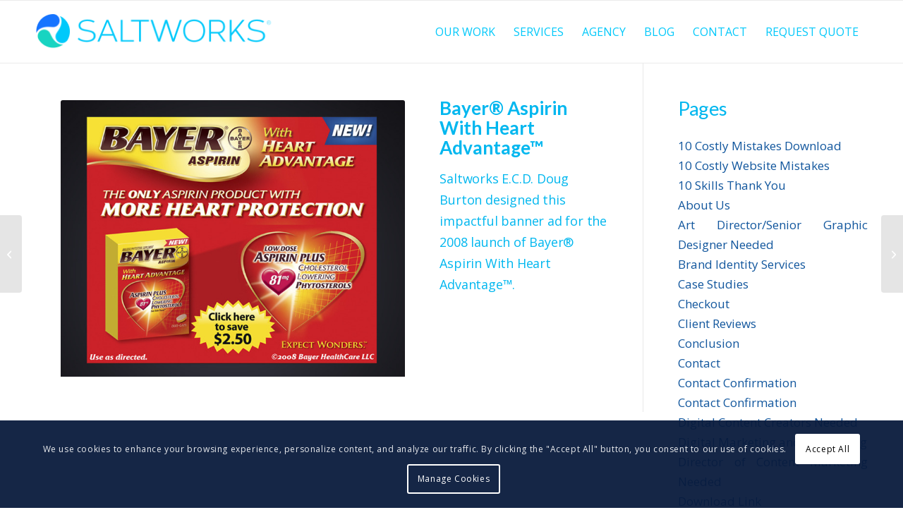

--- FILE ---
content_type: text/html; charset=UTF-8
request_url: https://saltworksdigital.com/portfolio-item/bayer-aspirin-heart-advantage/
body_size: 23645
content:
<!DOCTYPE html>
<html lang="en-US" class="html_stretched responsive av-preloader-disabled  html_header_top html_logo_left html_main_nav_header html_menu_right html_slim html_header_sticky html_header_shrinking_disabled html_mobile_menu_tablet html_header_searchicon_disabled html_content_align_center html_header_unstick_top_disabled html_header_stretch_disabled html_av-submenu-hidden html_av-submenu-display-click html_av-overlay-side html_av-overlay-side-classic html_av-submenu-noclone html_entry_id_2652 av-cookies-consent-show-message-bar av-cookies-cookie-consent-enabled av-cookies-can-opt-out av-cookies-user-silent-accept avia-cookie-check-browser-settings av-no-preview av-default-lightbox html_text_menu_active av-mobile-menu-switch-default">
<head>
<meta charset="UTF-8" />


<!-- mobile setting -->
<meta name="viewport" content="width=device-width, initial-scale=1">

<!-- Scripts/CSS and wp_head hook -->
<meta name='robots' content='index, follow, max-image-preview:large, max-snippet:-1, max-video-preview:-1' />
	<style>img:is([sizes="auto" i], [sizes^="auto," i]) { contain-intrinsic-size: 3000px 1500px }</style>
	<meta name="dlm-version" content="5.1.6">
<!-- Google Tag Manager for WordPress by gtm4wp.com -->
<script data-cfasync="false" data-pagespeed-no-defer>
	var gtm4wp_datalayer_name = "dataLayer";
	var dataLayer = dataLayer || [];
</script>
<!-- End Google Tag Manager for WordPress by gtm4wp.com -->
				<script type='text/javascript'>

				function avia_cookie_check_sessionStorage()
				{
					//	FF throws error when all cookies blocked !!
					var sessionBlocked = false;
					try
					{
						var test = sessionStorage.getItem( 'aviaCookieRefused' ) != null;
					}
					catch(e)
					{
						sessionBlocked = true;
					}

					var aviaCookieRefused = ! sessionBlocked ? sessionStorage.getItem( 'aviaCookieRefused' ) : null;

					var html = document.getElementsByTagName('html')[0];

					/**
					 * Set a class to avoid calls to sessionStorage
					 */
					if( sessionBlocked || aviaCookieRefused )
					{
						if( html.className.indexOf('av-cookies-session-refused') < 0 )
						{
							html.className += ' av-cookies-session-refused';
						}
					}

					if( sessionBlocked || aviaCookieRefused || document.cookie.match(/aviaCookieConsent/) )
					{
						if( html.className.indexOf('av-cookies-user-silent-accept') >= 0 )
						{
							 html.className = html.className.replace(/\bav-cookies-user-silent-accept\b/g, '');
						}
					}
				}

				avia_cookie_check_sessionStorage();

			</script>
			
	<!-- This site is optimized with the Yoast SEO plugin v26.6 - https://yoast.com/wordpress/plugins/seo/ -->
	<title>Bayer® Aspirin With Heart Advantage™ | Saltworks</title>
	<link rel="canonical" href="https://saltworksdigital.com/portfolio-item/bayer-aspirin-heart-advantage/" />
	<meta property="og:locale" content="en_US" />
	<meta property="og:type" content="article" />
	<meta property="og:title" content="Bayer® Aspirin With Heart Advantage™ | Saltworks" />
	<meta property="og:url" content="https://saltworksdigital.com/portfolio-item/bayer-aspirin-heart-advantage/" />
	<meta property="og:site_name" content="Saltworks" />
	<meta property="article:publisher" content="https://www.facebook.com/Saltworks" />
	<meta property="og:image" content="https://saltworksdigital.com/wp-content/uploads/2014/09/port-prev-bay.jpg" />
	<meta property="og:image:width" content="450" />
	<meta property="og:image:height" content="375" />
	<meta property="og:image:type" content="image/jpeg" />
	<meta name="twitter:label1" content="Est. reading time" />
	<meta name="twitter:data1" content="1 minute" />
	<script type="application/ld+json" class="yoast-schema-graph">{"@context":"https://schema.org","@graph":[{"@type":"WebPage","@id":"https://saltworksdigital.com/portfolio-item/bayer-aspirin-heart-advantage/","url":"https://saltworksdigital.com/portfolio-item/bayer-aspirin-heart-advantage/","name":"Bayer® Aspirin With Heart Advantage™ | Saltworks","isPartOf":{"@id":"https://saltworksdigital.com/#website"},"primaryImageOfPage":{"@id":"https://saltworksdigital.com/portfolio-item/bayer-aspirin-heart-advantage/#primaryimage"},"image":{"@id":"https://saltworksdigital.com/portfolio-item/bayer-aspirin-heart-advantage/#primaryimage"},"thumbnailUrl":"https://saltworksdigital.com/wp-content/uploads/2014/09/port-prev-bay.jpg","datePublished":"2018-09-08T08:08:26+00:00","breadcrumb":{"@id":"https://saltworksdigital.com/portfolio-item/bayer-aspirin-heart-advantage/#breadcrumb"},"inLanguage":"en-US","potentialAction":[{"@type":"ReadAction","target":["https://saltworksdigital.com/portfolio-item/bayer-aspirin-heart-advantage/"]}]},{"@type":"ImageObject","inLanguage":"en-US","@id":"https://saltworksdigital.com/portfolio-item/bayer-aspirin-heart-advantage/#primaryimage","url":"https://saltworksdigital.com/wp-content/uploads/2014/09/port-prev-bay.jpg","contentUrl":"https://saltworksdigital.com/wp-content/uploads/2014/09/port-prev-bay.jpg","width":450,"height":375},{"@type":"BreadcrumbList","@id":"https://saltworksdigital.com/portfolio-item/bayer-aspirin-heart-advantage/#breadcrumb","itemListElement":[{"@type":"ListItem","position":1,"name":"Home","item":"https://saltworksdigital.com/homepage/"},{"@type":"ListItem","position":2,"name":"Bayer® Aspirin With Heart Advantage™"}]},{"@type":"WebSite","@id":"https://saltworksdigital.com/#website","url":"https://saltworksdigital.com/","name":"Saltworks","description":"Utah Web Design, Digital Marketing","publisher":{"@id":"https://saltworksdigital.com/#organization"},"potentialAction":[{"@type":"SearchAction","target":{"@type":"EntryPoint","urlTemplate":"https://saltworksdigital.com/?s={search_term_string}"},"query-input":{"@type":"PropertyValueSpecification","valueRequired":true,"valueName":"search_term_string"}}],"inLanguage":"en-US"},{"@type":"Organization","@id":"https://saltworksdigital.com/#organization","name":"Saltworks Digital","url":"https://saltworksdigital.com/","logo":{"@type":"ImageObject","inLanguage":"en-US","@id":"https://saltworksdigital.com/#/schema/logo/image/","url":"https://saltworksdigital.com/wp-content/uploads/2015/07/sw-logo-med.png","contentUrl":"https://saltworksdigital.com/wp-content/uploads/2015/07/sw-logo-med.png","width":240,"height":240,"caption":"Saltworks Digital"},"image":{"@id":"https://saltworksdigital.com/#/schema/logo/image/"},"sameAs":["https://www.facebook.com/Saltworks","https://x.com/SaltworksSLC","https://www.linkedin.com/company/saltworks-agency","https://www.youtube.com/channel/UCFFsHAqfbbO7rg5Xaf5WEnw"]}]}</script>
	<!-- / Yoast SEO plugin. -->


<link rel="alternate" type="application/rss+xml" title="Saltworks &raquo; Feed" href="https://saltworksdigital.com/feed/" />
<link rel="alternate" type="application/rss+xml" title="Saltworks &raquo; Comments Feed" href="https://saltworksdigital.com/comments/feed/" />
<link rel="alternate" type="application/rss+xml" title="Saltworks &raquo; Bayer® Aspirin With Heart Advantage™ Comments Feed" href="https://saltworksdigital.com/portfolio-item/bayer-aspirin-heart-advantage/feed/" />

<!-- google webfont font replacement -->

			<script type='text/javascript'>

				(function() {

					/*	check if webfonts are disabled by user setting via cookie - or user must opt in.	*/
					var html = document.getElementsByTagName('html')[0];
					var cookie_check = html.className.indexOf('av-cookies-needs-opt-in') >= 0 || html.className.indexOf('av-cookies-can-opt-out') >= 0;
					var allow_continue = true;
					var silent_accept_cookie = html.className.indexOf('av-cookies-user-silent-accept') >= 0;

					if( cookie_check && ! silent_accept_cookie )
					{
						if( ! document.cookie.match(/aviaCookieConsent/) || html.className.indexOf('av-cookies-session-refused') >= 0 )
						{
							allow_continue = false;
						}
						else
						{
							if( ! document.cookie.match(/aviaPrivacyRefuseCookiesHideBar/) )
							{
								allow_continue = false;
							}
							else if( ! document.cookie.match(/aviaPrivacyEssentialCookiesEnabled/) )
							{
								allow_continue = false;
							}
							else if( document.cookie.match(/aviaPrivacyGoogleWebfontsDisabled/) )
							{
								allow_continue = false;
							}
						}
					}

					if( allow_continue )
					{
						var f = document.createElement('link');

						f.type 	= 'text/css';
						f.rel 	= 'stylesheet';
						f.href 	= 'https://fonts.googleapis.com/css?family=Lato:300,400,700%7COpen+Sans:400,600&display=auto';
						f.id 	= 'avia-google-webfont';

						document.getElementsByTagName('head')[0].appendChild(f);
					}
				})();

			</script>
			<link rel='stylesheet' id='livicons-evolution-styles-css' href='https://saltworksdigital.com/wp-content/plugins/livicons-evolution/assets/css/LivIconsEvo.WP.css?ver=2.10.387' type='text/css' media='all' />
<link rel='stylesheet' id='avia-grid-css' href='https://saltworksdigital.com/wp-content/themes/enfold/css/grid.css?ver=7.1.1' type='text/css' media='all' />
<link rel='stylesheet' id='avia-base-css' href='https://saltworksdigital.com/wp-content/themes/enfold/css/base.css?ver=7.1.1' type='text/css' media='all' />
<link rel='stylesheet' id='avia-layout-css' href='https://saltworksdigital.com/wp-content/themes/enfold/css/layout.css?ver=7.1.1' type='text/css' media='all' />
<link rel='stylesheet' id='avia-module-audioplayer-css' href='https://saltworksdigital.com/wp-content/themes/enfold/config-templatebuilder/avia-shortcodes/audio-player/audio-player.css?ver=7.1.1' type='text/css' media='all' />
<link rel='stylesheet' id='avia-module-blog-css' href='https://saltworksdigital.com/wp-content/themes/enfold/config-templatebuilder/avia-shortcodes/blog/blog.css?ver=7.1.1' type='text/css' media='all' />
<link rel='stylesheet' id='avia-module-postslider-css' href='https://saltworksdigital.com/wp-content/themes/enfold/config-templatebuilder/avia-shortcodes/postslider/postslider.css?ver=7.1.1' type='text/css' media='all' />
<link rel='stylesheet' id='avia-module-button-css' href='https://saltworksdigital.com/wp-content/themes/enfold/config-templatebuilder/avia-shortcodes/buttons/buttons.css?ver=7.1.1' type='text/css' media='all' />
<link rel='stylesheet' id='avia-module-buttonrow-css' href='https://saltworksdigital.com/wp-content/themes/enfold/config-templatebuilder/avia-shortcodes/buttonrow/buttonrow.css?ver=7.1.1' type='text/css' media='all' />
<link rel='stylesheet' id='avia-module-button-fullwidth-css' href='https://saltworksdigital.com/wp-content/themes/enfold/config-templatebuilder/avia-shortcodes/buttons_fullwidth/buttons_fullwidth.css?ver=7.1.1' type='text/css' media='all' />
<link rel='stylesheet' id='avia-module-catalogue-css' href='https://saltworksdigital.com/wp-content/themes/enfold/config-templatebuilder/avia-shortcodes/catalogue/catalogue.css?ver=7.1.1' type='text/css' media='all' />
<link rel='stylesheet' id='avia-module-comments-css' href='https://saltworksdigital.com/wp-content/themes/enfold/config-templatebuilder/avia-shortcodes/comments/comments.css?ver=7.1.1' type='text/css' media='all' />
<link rel='stylesheet' id='avia-module-contact-css' href='https://saltworksdigital.com/wp-content/themes/enfold/config-templatebuilder/avia-shortcodes/contact/contact.css?ver=7.1.1' type='text/css' media='all' />
<link rel='stylesheet' id='avia-module-slideshow-css' href='https://saltworksdigital.com/wp-content/themes/enfold/config-templatebuilder/avia-shortcodes/slideshow/slideshow.css?ver=7.1.1' type='text/css' media='all' />
<link rel='stylesheet' id='avia-module-slideshow-contentpartner-css' href='https://saltworksdigital.com/wp-content/themes/enfold/config-templatebuilder/avia-shortcodes/contentslider/contentslider.css?ver=7.1.1' type='text/css' media='all' />
<link rel='stylesheet' id='avia-module-countdown-css' href='https://saltworksdigital.com/wp-content/themes/enfold/config-templatebuilder/avia-shortcodes/countdown/countdown.css?ver=7.1.1' type='text/css' media='all' />
<link rel='stylesheet' id='avia-module-dynamic-field-css' href='https://saltworksdigital.com/wp-content/themes/enfold/config-templatebuilder/avia-shortcodes/dynamic_field/dynamic_field.css?ver=7.1.1' type='text/css' media='all' />
<link rel='stylesheet' id='avia-module-gallery-css' href='https://saltworksdigital.com/wp-content/themes/enfold/config-templatebuilder/avia-shortcodes/gallery/gallery.css?ver=7.1.1' type='text/css' media='all' />
<link rel='stylesheet' id='avia-module-gallery-hor-css' href='https://saltworksdigital.com/wp-content/themes/enfold/config-templatebuilder/avia-shortcodes/gallery_horizontal/gallery_horizontal.css?ver=7.1.1' type='text/css' media='all' />
<link rel='stylesheet' id='avia-module-maps-css' href='https://saltworksdigital.com/wp-content/themes/enfold/config-templatebuilder/avia-shortcodes/google_maps/google_maps.css?ver=7.1.1' type='text/css' media='all' />
<link rel='stylesheet' id='avia-module-gridrow-css' href='https://saltworksdigital.com/wp-content/themes/enfold/config-templatebuilder/avia-shortcodes/grid_row/grid_row.css?ver=7.1.1' type='text/css' media='all' />
<link rel='stylesheet' id='avia-module-heading-css' href='https://saltworksdigital.com/wp-content/themes/enfold/config-templatebuilder/avia-shortcodes/heading/heading.css?ver=7.1.1' type='text/css' media='all' />
<link rel='stylesheet' id='avia-module-rotator-css' href='https://saltworksdigital.com/wp-content/themes/enfold/config-templatebuilder/avia-shortcodes/headline_rotator/headline_rotator.css?ver=7.1.1' type='text/css' media='all' />
<link rel='stylesheet' id='avia-module-hr-css' href='https://saltworksdigital.com/wp-content/themes/enfold/config-templatebuilder/avia-shortcodes/hr/hr.css?ver=7.1.1' type='text/css' media='all' />
<link rel='stylesheet' id='avia-module-icon-css' href='https://saltworksdigital.com/wp-content/themes/enfold/config-templatebuilder/avia-shortcodes/icon/icon.css?ver=7.1.1' type='text/css' media='all' />
<link rel='stylesheet' id='avia-module-icon-circles-css' href='https://saltworksdigital.com/wp-content/themes/enfold/config-templatebuilder/avia-shortcodes/icon_circles/icon_circles.css?ver=7.1.1' type='text/css' media='all' />
<link rel='stylesheet' id='avia-module-iconbox-css' href='https://saltworksdigital.com/wp-content/themes/enfold/config-templatebuilder/avia-shortcodes/iconbox/iconbox.css?ver=7.1.1' type='text/css' media='all' />
<link rel='stylesheet' id='avia-module-icongrid-css' href='https://saltworksdigital.com/wp-content/themes/enfold/config-templatebuilder/avia-shortcodes/icongrid/icongrid.css?ver=7.1.1' type='text/css' media='all' />
<link rel='stylesheet' id='avia-module-iconlist-css' href='https://saltworksdigital.com/wp-content/themes/enfold/config-templatebuilder/avia-shortcodes/iconlist/iconlist.css?ver=7.1.1' type='text/css' media='all' />
<link rel='stylesheet' id='avia-module-image-css' href='https://saltworksdigital.com/wp-content/themes/enfold/config-templatebuilder/avia-shortcodes/image/image.css?ver=7.1.1' type='text/css' media='all' />
<link rel='stylesheet' id='avia-module-image-diff-css' href='https://saltworksdigital.com/wp-content/themes/enfold/config-templatebuilder/avia-shortcodes/image_diff/image_diff.css?ver=7.1.1' type='text/css' media='all' />
<link rel='stylesheet' id='avia-module-hotspot-css' href='https://saltworksdigital.com/wp-content/themes/enfold/config-templatebuilder/avia-shortcodes/image_hotspots/image_hotspots.css?ver=7.1.1' type='text/css' media='all' />
<link rel='stylesheet' id='avia-module-sc-lottie-animation-css' href='https://saltworksdigital.com/wp-content/themes/enfold/config-templatebuilder/avia-shortcodes/lottie_animation/lottie_animation.css?ver=7.1.1' type='text/css' media='all' />
<link rel='stylesheet' id='avia-module-magazine-css' href='https://saltworksdigital.com/wp-content/themes/enfold/config-templatebuilder/avia-shortcodes/magazine/magazine.css?ver=7.1.1' type='text/css' media='all' />
<link rel='stylesheet' id='avia-module-masonry-css' href='https://saltworksdigital.com/wp-content/themes/enfold/config-templatebuilder/avia-shortcodes/masonry_entries/masonry_entries.css?ver=7.1.1' type='text/css' media='all' />
<link rel='stylesheet' id='avia-siteloader-css' href='https://saltworksdigital.com/wp-content/themes/enfold/css/avia-snippet-site-preloader.css?ver=7.1.1' type='text/css' media='all' />
<link rel='stylesheet' id='avia-module-menu-css' href='https://saltworksdigital.com/wp-content/themes/enfold/config-templatebuilder/avia-shortcodes/menu/menu.css?ver=7.1.1' type='text/css' media='all' />
<link rel='stylesheet' id='avia-module-notification-css' href='https://saltworksdigital.com/wp-content/themes/enfold/config-templatebuilder/avia-shortcodes/notification/notification.css?ver=7.1.1' type='text/css' media='all' />
<link rel='stylesheet' id='avia-module-numbers-css' href='https://saltworksdigital.com/wp-content/themes/enfold/config-templatebuilder/avia-shortcodes/numbers/numbers.css?ver=7.1.1' type='text/css' media='all' />
<link rel='stylesheet' id='avia-module-portfolio-css' href='https://saltworksdigital.com/wp-content/themes/enfold/config-templatebuilder/avia-shortcodes/portfolio/portfolio.css?ver=7.1.1' type='text/css' media='all' />
<link rel='stylesheet' id='avia-module-post-metadata-css' href='https://saltworksdigital.com/wp-content/themes/enfold/config-templatebuilder/avia-shortcodes/post_metadata/post_metadata.css?ver=7.1.1' type='text/css' media='all' />
<link rel='stylesheet' id='avia-module-progress-bar-css' href='https://saltworksdigital.com/wp-content/themes/enfold/config-templatebuilder/avia-shortcodes/progressbar/progressbar.css?ver=7.1.1' type='text/css' media='all' />
<link rel='stylesheet' id='avia-module-promobox-css' href='https://saltworksdigital.com/wp-content/themes/enfold/config-templatebuilder/avia-shortcodes/promobox/promobox.css?ver=7.1.1' type='text/css' media='all' />
<link rel='stylesheet' id='avia-sc-search-css' href='https://saltworksdigital.com/wp-content/themes/enfold/config-templatebuilder/avia-shortcodes/search/search.css?ver=7.1.1' type='text/css' media='all' />
<link rel='stylesheet' id='avia-module-slideshow-accordion-css' href='https://saltworksdigital.com/wp-content/themes/enfold/config-templatebuilder/avia-shortcodes/slideshow_accordion/slideshow_accordion.css?ver=7.1.1' type='text/css' media='all' />
<link rel='stylesheet' id='avia-module-slideshow-feature-image-css' href='https://saltworksdigital.com/wp-content/themes/enfold/config-templatebuilder/avia-shortcodes/slideshow_feature_image/slideshow_feature_image.css?ver=7.1.1' type='text/css' media='all' />
<link rel='stylesheet' id='avia-module-slideshow-fullsize-css' href='https://saltworksdigital.com/wp-content/themes/enfold/config-templatebuilder/avia-shortcodes/slideshow_fullsize/slideshow_fullsize.css?ver=7.1.1' type='text/css' media='all' />
<link rel='stylesheet' id='avia-module-slideshow-fullscreen-css' href='https://saltworksdigital.com/wp-content/themes/enfold/config-templatebuilder/avia-shortcodes/slideshow_fullscreen/slideshow_fullscreen.css?ver=7.1.1' type='text/css' media='all' />
<link rel='stylesheet' id='avia-module-slideshow-ls-css' href='https://saltworksdigital.com/wp-content/themes/enfold/config-templatebuilder/avia-shortcodes/slideshow_layerslider/slideshow_layerslider.css?ver=7.1.1' type='text/css' media='all' />
<link rel='stylesheet' id='avia-module-social-css' href='https://saltworksdigital.com/wp-content/themes/enfold/config-templatebuilder/avia-shortcodes/social_share/social_share.css?ver=7.1.1' type='text/css' media='all' />
<link rel='stylesheet' id='avia-module-tabsection-css' href='https://saltworksdigital.com/wp-content/themes/enfold/config-templatebuilder/avia-shortcodes/tab_section/tab_section.css?ver=7.1.1' type='text/css' media='all' />
<link rel='stylesheet' id='avia-module-table-css' href='https://saltworksdigital.com/wp-content/themes/enfold/config-templatebuilder/avia-shortcodes/table/table.css?ver=7.1.1' type='text/css' media='all' />
<link rel='stylesheet' id='avia-module-tabs-css' href='https://saltworksdigital.com/wp-content/themes/enfold/config-templatebuilder/avia-shortcodes/tabs/tabs.css?ver=7.1.1' type='text/css' media='all' />
<link rel='stylesheet' id='avia-module-team-css' href='https://saltworksdigital.com/wp-content/themes/enfold/config-templatebuilder/avia-shortcodes/team/team.css?ver=7.1.1' type='text/css' media='all' />
<link rel='stylesheet' id='avia-module-testimonials-css' href='https://saltworksdigital.com/wp-content/themes/enfold/config-templatebuilder/avia-shortcodes/testimonials/testimonials.css?ver=7.1.1' type='text/css' media='all' />
<link rel='stylesheet' id='avia-module-timeline-css' href='https://saltworksdigital.com/wp-content/themes/enfold/config-templatebuilder/avia-shortcodes/timeline/timeline.css?ver=7.1.1' type='text/css' media='all' />
<link rel='stylesheet' id='avia-module-toggles-css' href='https://saltworksdigital.com/wp-content/themes/enfold/config-templatebuilder/avia-shortcodes/toggles/toggles.css?ver=7.1.1' type='text/css' media='all' />
<link rel='stylesheet' id='avia-module-video-css' href='https://saltworksdigital.com/wp-content/themes/enfold/config-templatebuilder/avia-shortcodes/video/video.css?ver=7.1.1' type='text/css' media='all' />
<link rel='stylesheet' id='wp-block-library-css' href='https://saltworksdigital.com/wp-includes/css/dist/block-library/style.min.css?ver=7cb85927c2e1472e775bf29826653c59' type='text/css' media='all' />
<style id='global-styles-inline-css' type='text/css'>
:root{--wp--preset--aspect-ratio--square: 1;--wp--preset--aspect-ratio--4-3: 4/3;--wp--preset--aspect-ratio--3-4: 3/4;--wp--preset--aspect-ratio--3-2: 3/2;--wp--preset--aspect-ratio--2-3: 2/3;--wp--preset--aspect-ratio--16-9: 16/9;--wp--preset--aspect-ratio--9-16: 9/16;--wp--preset--color--black: #000000;--wp--preset--color--cyan-bluish-gray: #abb8c3;--wp--preset--color--white: #ffffff;--wp--preset--color--pale-pink: #f78da7;--wp--preset--color--vivid-red: #cf2e2e;--wp--preset--color--luminous-vivid-orange: #ff6900;--wp--preset--color--luminous-vivid-amber: #fcb900;--wp--preset--color--light-green-cyan: #7bdcb5;--wp--preset--color--vivid-green-cyan: #00d084;--wp--preset--color--pale-cyan-blue: #8ed1fc;--wp--preset--color--vivid-cyan-blue: #0693e3;--wp--preset--color--vivid-purple: #9b51e0;--wp--preset--color--metallic-red: #b02b2c;--wp--preset--color--maximum-yellow-red: #edae44;--wp--preset--color--yellow-sun: #eeee22;--wp--preset--color--palm-leaf: #83a846;--wp--preset--color--aero: #7bb0e7;--wp--preset--color--old-lavender: #745f7e;--wp--preset--color--steel-teal: #5f8789;--wp--preset--color--raspberry-pink: #d65799;--wp--preset--color--medium-turquoise: #4ecac2;--wp--preset--gradient--vivid-cyan-blue-to-vivid-purple: linear-gradient(135deg,rgba(6,147,227,1) 0%,rgb(155,81,224) 100%);--wp--preset--gradient--light-green-cyan-to-vivid-green-cyan: linear-gradient(135deg,rgb(122,220,180) 0%,rgb(0,208,130) 100%);--wp--preset--gradient--luminous-vivid-amber-to-luminous-vivid-orange: linear-gradient(135deg,rgba(252,185,0,1) 0%,rgba(255,105,0,1) 100%);--wp--preset--gradient--luminous-vivid-orange-to-vivid-red: linear-gradient(135deg,rgba(255,105,0,1) 0%,rgb(207,46,46) 100%);--wp--preset--gradient--very-light-gray-to-cyan-bluish-gray: linear-gradient(135deg,rgb(238,238,238) 0%,rgb(169,184,195) 100%);--wp--preset--gradient--cool-to-warm-spectrum: linear-gradient(135deg,rgb(74,234,220) 0%,rgb(151,120,209) 20%,rgb(207,42,186) 40%,rgb(238,44,130) 60%,rgb(251,105,98) 80%,rgb(254,248,76) 100%);--wp--preset--gradient--blush-light-purple: linear-gradient(135deg,rgb(255,206,236) 0%,rgb(152,150,240) 100%);--wp--preset--gradient--blush-bordeaux: linear-gradient(135deg,rgb(254,205,165) 0%,rgb(254,45,45) 50%,rgb(107,0,62) 100%);--wp--preset--gradient--luminous-dusk: linear-gradient(135deg,rgb(255,203,112) 0%,rgb(199,81,192) 50%,rgb(65,88,208) 100%);--wp--preset--gradient--pale-ocean: linear-gradient(135deg,rgb(255,245,203) 0%,rgb(182,227,212) 50%,rgb(51,167,181) 100%);--wp--preset--gradient--electric-grass: linear-gradient(135deg,rgb(202,248,128) 0%,rgb(113,206,126) 100%);--wp--preset--gradient--midnight: linear-gradient(135deg,rgb(2,3,129) 0%,rgb(40,116,252) 100%);--wp--preset--font-size--small: 1rem;--wp--preset--font-size--medium: 1.125rem;--wp--preset--font-size--large: 1.75rem;--wp--preset--font-size--x-large: clamp(1.75rem, 3vw, 2.25rem);--wp--preset--spacing--20: 0.44rem;--wp--preset--spacing--30: 0.67rem;--wp--preset--spacing--40: 1rem;--wp--preset--spacing--50: 1.5rem;--wp--preset--spacing--60: 2.25rem;--wp--preset--spacing--70: 3.38rem;--wp--preset--spacing--80: 5.06rem;--wp--preset--shadow--natural: 6px 6px 9px rgba(0, 0, 0, 0.2);--wp--preset--shadow--deep: 12px 12px 50px rgba(0, 0, 0, 0.4);--wp--preset--shadow--sharp: 6px 6px 0px rgba(0, 0, 0, 0.2);--wp--preset--shadow--outlined: 6px 6px 0px -3px rgba(255, 255, 255, 1), 6px 6px rgba(0, 0, 0, 1);--wp--preset--shadow--crisp: 6px 6px 0px rgba(0, 0, 0, 1);}:root { --wp--style--global--content-size: 800px;--wp--style--global--wide-size: 1130px; }:where(body) { margin: 0; }.wp-site-blocks > .alignleft { float: left; margin-right: 2em; }.wp-site-blocks > .alignright { float: right; margin-left: 2em; }.wp-site-blocks > .aligncenter { justify-content: center; margin-left: auto; margin-right: auto; }:where(.is-layout-flex){gap: 0.5em;}:where(.is-layout-grid){gap: 0.5em;}.is-layout-flow > .alignleft{float: left;margin-inline-start: 0;margin-inline-end: 2em;}.is-layout-flow > .alignright{float: right;margin-inline-start: 2em;margin-inline-end: 0;}.is-layout-flow > .aligncenter{margin-left: auto !important;margin-right: auto !important;}.is-layout-constrained > .alignleft{float: left;margin-inline-start: 0;margin-inline-end: 2em;}.is-layout-constrained > .alignright{float: right;margin-inline-start: 2em;margin-inline-end: 0;}.is-layout-constrained > .aligncenter{margin-left: auto !important;margin-right: auto !important;}.is-layout-constrained > :where(:not(.alignleft):not(.alignright):not(.alignfull)){max-width: var(--wp--style--global--content-size);margin-left: auto !important;margin-right: auto !important;}.is-layout-constrained > .alignwide{max-width: var(--wp--style--global--wide-size);}body .is-layout-flex{display: flex;}.is-layout-flex{flex-wrap: wrap;align-items: center;}.is-layout-flex > :is(*, div){margin: 0;}body .is-layout-grid{display: grid;}.is-layout-grid > :is(*, div){margin: 0;}body{padding-top: 0px;padding-right: 0px;padding-bottom: 0px;padding-left: 0px;}a:where(:not(.wp-element-button)){text-decoration: underline;}:root :where(.wp-element-button, .wp-block-button__link){background-color: #32373c;border-width: 0;color: #fff;font-family: inherit;font-size: inherit;line-height: inherit;padding: calc(0.667em + 2px) calc(1.333em + 2px);text-decoration: none;}.has-black-color{color: var(--wp--preset--color--black) !important;}.has-cyan-bluish-gray-color{color: var(--wp--preset--color--cyan-bluish-gray) !important;}.has-white-color{color: var(--wp--preset--color--white) !important;}.has-pale-pink-color{color: var(--wp--preset--color--pale-pink) !important;}.has-vivid-red-color{color: var(--wp--preset--color--vivid-red) !important;}.has-luminous-vivid-orange-color{color: var(--wp--preset--color--luminous-vivid-orange) !important;}.has-luminous-vivid-amber-color{color: var(--wp--preset--color--luminous-vivid-amber) !important;}.has-light-green-cyan-color{color: var(--wp--preset--color--light-green-cyan) !important;}.has-vivid-green-cyan-color{color: var(--wp--preset--color--vivid-green-cyan) !important;}.has-pale-cyan-blue-color{color: var(--wp--preset--color--pale-cyan-blue) !important;}.has-vivid-cyan-blue-color{color: var(--wp--preset--color--vivid-cyan-blue) !important;}.has-vivid-purple-color{color: var(--wp--preset--color--vivid-purple) !important;}.has-metallic-red-color{color: var(--wp--preset--color--metallic-red) !important;}.has-maximum-yellow-red-color{color: var(--wp--preset--color--maximum-yellow-red) !important;}.has-yellow-sun-color{color: var(--wp--preset--color--yellow-sun) !important;}.has-palm-leaf-color{color: var(--wp--preset--color--palm-leaf) !important;}.has-aero-color{color: var(--wp--preset--color--aero) !important;}.has-old-lavender-color{color: var(--wp--preset--color--old-lavender) !important;}.has-steel-teal-color{color: var(--wp--preset--color--steel-teal) !important;}.has-raspberry-pink-color{color: var(--wp--preset--color--raspberry-pink) !important;}.has-medium-turquoise-color{color: var(--wp--preset--color--medium-turquoise) !important;}.has-black-background-color{background-color: var(--wp--preset--color--black) !important;}.has-cyan-bluish-gray-background-color{background-color: var(--wp--preset--color--cyan-bluish-gray) !important;}.has-white-background-color{background-color: var(--wp--preset--color--white) !important;}.has-pale-pink-background-color{background-color: var(--wp--preset--color--pale-pink) !important;}.has-vivid-red-background-color{background-color: var(--wp--preset--color--vivid-red) !important;}.has-luminous-vivid-orange-background-color{background-color: var(--wp--preset--color--luminous-vivid-orange) !important;}.has-luminous-vivid-amber-background-color{background-color: var(--wp--preset--color--luminous-vivid-amber) !important;}.has-light-green-cyan-background-color{background-color: var(--wp--preset--color--light-green-cyan) !important;}.has-vivid-green-cyan-background-color{background-color: var(--wp--preset--color--vivid-green-cyan) !important;}.has-pale-cyan-blue-background-color{background-color: var(--wp--preset--color--pale-cyan-blue) !important;}.has-vivid-cyan-blue-background-color{background-color: var(--wp--preset--color--vivid-cyan-blue) !important;}.has-vivid-purple-background-color{background-color: var(--wp--preset--color--vivid-purple) !important;}.has-metallic-red-background-color{background-color: var(--wp--preset--color--metallic-red) !important;}.has-maximum-yellow-red-background-color{background-color: var(--wp--preset--color--maximum-yellow-red) !important;}.has-yellow-sun-background-color{background-color: var(--wp--preset--color--yellow-sun) !important;}.has-palm-leaf-background-color{background-color: var(--wp--preset--color--palm-leaf) !important;}.has-aero-background-color{background-color: var(--wp--preset--color--aero) !important;}.has-old-lavender-background-color{background-color: var(--wp--preset--color--old-lavender) !important;}.has-steel-teal-background-color{background-color: var(--wp--preset--color--steel-teal) !important;}.has-raspberry-pink-background-color{background-color: var(--wp--preset--color--raspberry-pink) !important;}.has-medium-turquoise-background-color{background-color: var(--wp--preset--color--medium-turquoise) !important;}.has-black-border-color{border-color: var(--wp--preset--color--black) !important;}.has-cyan-bluish-gray-border-color{border-color: var(--wp--preset--color--cyan-bluish-gray) !important;}.has-white-border-color{border-color: var(--wp--preset--color--white) !important;}.has-pale-pink-border-color{border-color: var(--wp--preset--color--pale-pink) !important;}.has-vivid-red-border-color{border-color: var(--wp--preset--color--vivid-red) !important;}.has-luminous-vivid-orange-border-color{border-color: var(--wp--preset--color--luminous-vivid-orange) !important;}.has-luminous-vivid-amber-border-color{border-color: var(--wp--preset--color--luminous-vivid-amber) !important;}.has-light-green-cyan-border-color{border-color: var(--wp--preset--color--light-green-cyan) !important;}.has-vivid-green-cyan-border-color{border-color: var(--wp--preset--color--vivid-green-cyan) !important;}.has-pale-cyan-blue-border-color{border-color: var(--wp--preset--color--pale-cyan-blue) !important;}.has-vivid-cyan-blue-border-color{border-color: var(--wp--preset--color--vivid-cyan-blue) !important;}.has-vivid-purple-border-color{border-color: var(--wp--preset--color--vivid-purple) !important;}.has-metallic-red-border-color{border-color: var(--wp--preset--color--metallic-red) !important;}.has-maximum-yellow-red-border-color{border-color: var(--wp--preset--color--maximum-yellow-red) !important;}.has-yellow-sun-border-color{border-color: var(--wp--preset--color--yellow-sun) !important;}.has-palm-leaf-border-color{border-color: var(--wp--preset--color--palm-leaf) !important;}.has-aero-border-color{border-color: var(--wp--preset--color--aero) !important;}.has-old-lavender-border-color{border-color: var(--wp--preset--color--old-lavender) !important;}.has-steel-teal-border-color{border-color: var(--wp--preset--color--steel-teal) !important;}.has-raspberry-pink-border-color{border-color: var(--wp--preset--color--raspberry-pink) !important;}.has-medium-turquoise-border-color{border-color: var(--wp--preset--color--medium-turquoise) !important;}.has-vivid-cyan-blue-to-vivid-purple-gradient-background{background: var(--wp--preset--gradient--vivid-cyan-blue-to-vivid-purple) !important;}.has-light-green-cyan-to-vivid-green-cyan-gradient-background{background: var(--wp--preset--gradient--light-green-cyan-to-vivid-green-cyan) !important;}.has-luminous-vivid-amber-to-luminous-vivid-orange-gradient-background{background: var(--wp--preset--gradient--luminous-vivid-amber-to-luminous-vivid-orange) !important;}.has-luminous-vivid-orange-to-vivid-red-gradient-background{background: var(--wp--preset--gradient--luminous-vivid-orange-to-vivid-red) !important;}.has-very-light-gray-to-cyan-bluish-gray-gradient-background{background: var(--wp--preset--gradient--very-light-gray-to-cyan-bluish-gray) !important;}.has-cool-to-warm-spectrum-gradient-background{background: var(--wp--preset--gradient--cool-to-warm-spectrum) !important;}.has-blush-light-purple-gradient-background{background: var(--wp--preset--gradient--blush-light-purple) !important;}.has-blush-bordeaux-gradient-background{background: var(--wp--preset--gradient--blush-bordeaux) !important;}.has-luminous-dusk-gradient-background{background: var(--wp--preset--gradient--luminous-dusk) !important;}.has-pale-ocean-gradient-background{background: var(--wp--preset--gradient--pale-ocean) !important;}.has-electric-grass-gradient-background{background: var(--wp--preset--gradient--electric-grass) !important;}.has-midnight-gradient-background{background: var(--wp--preset--gradient--midnight) !important;}.has-small-font-size{font-size: var(--wp--preset--font-size--small) !important;}.has-medium-font-size{font-size: var(--wp--preset--font-size--medium) !important;}.has-large-font-size{font-size: var(--wp--preset--font-size--large) !important;}.has-x-large-font-size{font-size: var(--wp--preset--font-size--x-large) !important;}
:where(.wp-block-post-template.is-layout-flex){gap: 1.25em;}:where(.wp-block-post-template.is-layout-grid){gap: 1.25em;}
:where(.wp-block-columns.is-layout-flex){gap: 2em;}:where(.wp-block-columns.is-layout-grid){gap: 2em;}
:root :where(.wp-block-pullquote){font-size: 1.5em;line-height: 1.6;}
</style>
<link rel='stylesheet' id='avia-scs-css' href='https://saltworksdigital.com/wp-content/themes/enfold/css/shortcodes.css?ver=7.1.1' type='text/css' media='all' />
<link rel='stylesheet' id='avia-fold-unfold-css' href='https://saltworksdigital.com/wp-content/themes/enfold/css/avia-snippet-fold-unfold.css?ver=7.1.1' type='text/css' media='all' />
<link rel='stylesheet' id='avia-popup-css-css' href='https://saltworksdigital.com/wp-content/themes/enfold/js/aviapopup/magnific-popup.min.css?ver=7.1.1' type='text/css' media='screen' />
<link rel='stylesheet' id='avia-lightbox-css' href='https://saltworksdigital.com/wp-content/themes/enfold/css/avia-snippet-lightbox.css?ver=7.1.1' type='text/css' media='screen' />
<link rel='stylesheet' id='avia-widget-css-css' href='https://saltworksdigital.com/wp-content/themes/enfold/css/avia-snippet-widget.css?ver=7.1.1' type='text/css' media='screen' />
<link rel='stylesheet' id='mediaelement-css' href='https://saltworksdigital.com/wp-includes/js/mediaelement/mediaelementplayer-legacy.min.css?ver=4.2.17' type='text/css' media='all' />
<link rel='stylesheet' id='wp-mediaelement-css' href='https://saltworksdigital.com/wp-includes/js/mediaelement/wp-mediaelement.min.css?ver=7cb85927c2e1472e775bf29826653c59' type='text/css' media='all' />
<link rel='stylesheet' id='avia-dynamic-css' href='https://saltworksdigital.com/wp-content/uploads/dynamic_avia/enfold_child.css?ver=695585b356d68' type='text/css' media='all' />
<link rel='stylesheet' id='avia-custom-css' href='https://saltworksdigital.com/wp-content/themes/enfold/css/custom.css?ver=7.1.1' type='text/css' media='all' />
<link rel='stylesheet' id='avia-style-css' href='https://saltworksdigital.com/wp-content/themes/enfold-child/style.css?ver=7.1.1' type='text/css' media='all' />
<link rel='stylesheet' id='avia-cookie-css-css' href='https://saltworksdigital.com/wp-content/themes/enfold/css/avia-snippet-cookieconsent.css?ver=7.1.1' type='text/css' media='screen' />
<link rel='stylesheet' id='avia-gravity-css' href='https://saltworksdigital.com/wp-content/themes/enfold/config-gravityforms/gravity-mod.css?ver=7.1.1' type='text/css' media='screen' />
<link rel='stylesheet' id='avia-single-post-2652-css' href='https://saltworksdigital.com/wp-content/uploads/dynamic_avia/avia_posts_css/post-2652.css?ver=ver-1767271500' type='text/css' media='all' />
<script type="text/javascript" src="https://saltworksdigital.com/wp-includes/js/jquery/jquery.min.js?ver=3.7.1" id="jquery-core-js"></script>
<script type="text/javascript" src="https://saltworksdigital.com/wp-includes/js/jquery/jquery-migrate.min.js?ver=3.4.1" id="jquery-migrate-js"></script>
<script type="text/javascript" src="https://saltworksdigital.com/wp-content/themes/enfold/js/avia-js.js?ver=7.1.1" id="avia-js-js"></script>
<script type="text/javascript" src="https://saltworksdigital.com/wp-content/themes/enfold/js/avia-compat.js?ver=7.1.1" id="avia-compat-js"></script>
<link rel="https://api.w.org/" href="https://saltworksdigital.com/wp-json/" /><link rel="alternate" title="JSON" type="application/json" href="https://saltworksdigital.com/wp-json/wp/v2/portfolio/2652" /><link rel="EditURI" type="application/rsd+xml" title="RSD" href="https://saltworksdigital.com/xmlrpc.php?rsd" />

<link rel='shortlink' href='https://saltworksdigital.com/?p=2652' />
<link rel="alternate" title="oEmbed (JSON)" type="application/json+oembed" href="https://saltworksdigital.com/wp-json/oembed/1.0/embed?url=https%3A%2F%2Fsaltworksdigital.com%2Fportfolio-item%2Fbayer-aspirin-heart-advantage%2F" />
<link rel="alternate" title="oEmbed (XML)" type="text/xml+oembed" href="https://saltworksdigital.com/wp-json/oembed/1.0/embed?url=https%3A%2F%2Fsaltworksdigital.com%2Fportfolio-item%2Fbayer-aspirin-heart-advantage%2F&#038;format=xml" />

<!-- Google Tag Manager for WordPress by gtm4wp.com -->
<!-- GTM Container placement set to footer -->
<script data-cfasync="false" data-pagespeed-no-defer type="text/javascript">
	var dataLayer_content = {"pagePostType":"portfolio","pagePostType2":"single-portfolio","pagePostAuthor":"Support Saltworks"};
	dataLayer.push( dataLayer_content );
</script>
<script data-cfasync="false" data-pagespeed-no-defer type="text/javascript">
(function(w,d,s,l,i){w[l]=w[l]||[];w[l].push({'gtm.start':
new Date().getTime(),event:'gtm.js'});var f=d.getElementsByTagName(s)[0],
j=d.createElement(s),dl=l!='dataLayer'?'&l='+l:'';j.async=true;j.src=
'//www.googletagmanager.com/gtm.js?id='+i+dl;f.parentNode.insertBefore(j,f);
})(window,document,'script','dataLayer','GTM-M5N7S8T');
</script>
<!-- End Google Tag Manager for WordPress by gtm4wp.com -->
<link rel="icon" href="https://saltworksdigital.com/wp-content/uploads/2013/04/sw-icon.ico" type="image/x-icon">
<!--[if lt IE 9]><script src="https://saltworksdigital.com/wp-content/themes/enfold/js/html5shiv.js"></script><![endif]--><link rel="profile" href="https://gmpg.org/xfn/11" />
<link rel="alternate" type="application/rss+xml" title="Saltworks RSS2 Feed" href="https://saltworksdigital.com/feed/" />
<link rel="pingback" href="https://saltworksdigital.com/xmlrpc.php" />
		<style type="text/css" id="wp-custom-css">
			#gform_submit_button_11 {
	margin: 0 auto;
}
#gform_submit_button_7 {
	margin: 0 auto;
}		</style>
		<style type="text/css">
		@font-face {font-family: 'entypo-fontello-enfold'; font-weight: normal; font-style: normal; font-display: auto;
		src: url('https://saltworksdigital.com/wp-content/themes/enfold/config-templatebuilder/avia-template-builder/assets/fonts/entypo-fontello-enfold/entypo-fontello-enfold.woff2') format('woff2'),
		url('https://saltworksdigital.com/wp-content/themes/enfold/config-templatebuilder/avia-template-builder/assets/fonts/entypo-fontello-enfold/entypo-fontello-enfold.woff') format('woff'),
		url('https://saltworksdigital.com/wp-content/themes/enfold/config-templatebuilder/avia-template-builder/assets/fonts/entypo-fontello-enfold/entypo-fontello-enfold.ttf') format('truetype'),
		url('https://saltworksdigital.com/wp-content/themes/enfold/config-templatebuilder/avia-template-builder/assets/fonts/entypo-fontello-enfold/entypo-fontello-enfold.svg#entypo-fontello-enfold') format('svg'),
		url('https://saltworksdigital.com/wp-content/themes/enfold/config-templatebuilder/avia-template-builder/assets/fonts/entypo-fontello-enfold/entypo-fontello-enfold.eot'),
		url('https://saltworksdigital.com/wp-content/themes/enfold/config-templatebuilder/avia-template-builder/assets/fonts/entypo-fontello-enfold/entypo-fontello-enfold.eot?#iefix') format('embedded-opentype');
		}

		#top .avia-font-entypo-fontello-enfold, body .avia-font-entypo-fontello-enfold, html body [data-av_iconfont='entypo-fontello-enfold']:before{ font-family: 'entypo-fontello-enfold'; }
		
		@font-face {font-family: 'entypo-fontello'; font-weight: normal; font-style: normal; font-display: auto;
		src: url('https://saltworksdigital.com/wp-content/themes/enfold/config-templatebuilder/avia-template-builder/assets/fonts/entypo-fontello/entypo-fontello.woff2') format('woff2'),
		url('https://saltworksdigital.com/wp-content/themes/enfold/config-templatebuilder/avia-template-builder/assets/fonts/entypo-fontello/entypo-fontello.woff') format('woff'),
		url('https://saltworksdigital.com/wp-content/themes/enfold/config-templatebuilder/avia-template-builder/assets/fonts/entypo-fontello/entypo-fontello.ttf') format('truetype'),
		url('https://saltworksdigital.com/wp-content/themes/enfold/config-templatebuilder/avia-template-builder/assets/fonts/entypo-fontello/entypo-fontello.svg#entypo-fontello') format('svg'),
		url('https://saltworksdigital.com/wp-content/themes/enfold/config-templatebuilder/avia-template-builder/assets/fonts/entypo-fontello/entypo-fontello.eot'),
		url('https://saltworksdigital.com/wp-content/themes/enfold/config-templatebuilder/avia-template-builder/assets/fonts/entypo-fontello/entypo-fontello.eot?#iefix') format('embedded-opentype');
		}

		#top .avia-font-entypo-fontello, body .avia-font-entypo-fontello, html body [data-av_iconfont='entypo-fontello']:before{ font-family: 'entypo-fontello'; }
		
		@font-face {font-family: 'fontello'; font-weight: normal; font-style: normal; font-display: auto;
		src: url('https://saltworksdigital.com/wp-content/uploads/avia_fonts/fontello/fontello.woff2') format('woff2'),
		url('https://saltworksdigital.com/wp-content/uploads/avia_fonts/fontello/fontello.woff') format('woff'),
		url('https://saltworksdigital.com/wp-content/uploads/avia_fonts/fontello/fontello.ttf') format('truetype'),
		url('https://saltworksdigital.com/wp-content/uploads/avia_fonts/fontello/fontello.svg#fontello') format('svg'),
		url('https://saltworksdigital.com/wp-content/uploads/avia_fonts/fontello/fontello.eot'),
		url('https://saltworksdigital.com/wp-content/uploads/avia_fonts/fontello/fontello.eot?#iefix') format('embedded-opentype');
		}

		#top .avia-font-fontello, body .avia-font-fontello, html body [data-av_iconfont='fontello']:before{ font-family: 'fontello'; }
		</style>

<!--
Debugging Info for Theme support: 

Theme: Enfold
Version: 7.1.1
Installed: enfold
AviaFramework Version: 5.6
AviaBuilder Version: 6.0
aviaElementManager Version: 1.0.1
- - - - - - - - - - -
ChildTheme: Enfold Child
ChildTheme Version: 1.0
ChildTheme Installed: enfold

- - - - - - - - - - -
ML:256-PU:34-PLA:14
WP:6.8.3
Compress: CSS:disabled - JS:disabled
Updates: enabled - deprecated Envato API - register Envato Token
PLAu:12
-->
</head>

<body id="top" class="wp-singular portfolio-template-default single single-portfolio postid-2652 wp-theme-enfold wp-child-theme-enfold-child stretched rtl_columns av-curtain-numeric lato open_sans  post-type-portfolio avia-responsive-images-support responsive-images-lightbox-support" itemscope="itemscope" itemtype="https://schema.org/WebPage" >

	
	<div id='wrap_all'>

	
<header id='header' class='all_colors header_color light_bg_color  av_header_top av_logo_left av_main_nav_header av_menu_right av_slim av_header_sticky av_header_shrinking_disabled av_header_stretch_disabled av_mobile_menu_tablet av_header_searchicon_disabled av_header_unstick_top_disabled av_bottom_nav_disabled  av_header_border_disabled' aria-label="Header" data-av_shrink_factor='50' role="banner" itemscope="itemscope" itemtype="https://schema.org/WPHeader" >

		<div  id='header_main' class='container_wrap container_wrap_logo'>

        <div class='container av-logo-container'><div class='inner-container'><span class='logo avia-standard-logo'><a href='https://saltworksdigital.com/' class='' aria-label='saltworkslogo-blue@2x' title='saltworkslogo-blue@2x'><img src="https://saltworksdigital.com/wp-content/uploads/2018/01/saltworkslogo-blue@2x.png" srcset="https://saltworksdigital.com/wp-content/uploads/2018/01/saltworkslogo-blue@2x.png 700w, https://saltworksdigital.com/wp-content/uploads/2018/01/saltworkslogo-blue@2x-300x48.png 300w, https://saltworksdigital.com/wp-content/uploads/2018/01/saltworkslogo-blue@2x-450x72.png 450w" sizes="(max-width: 700px) 100vw, 700px" height="100" width="300" alt='Saltworks' title='saltworkslogo-blue@2x' /></a></span><nav class='main_menu' data-selectname='Select a page'  role="navigation" itemscope="itemscope" itemtype="https://schema.org/SiteNavigationElement" ><div class="avia-menu av-main-nav-wrap"><ul role="menu" class="menu av-main-nav" id="avia-menu"><li role="menuitem" id="menu-item-2290" class="menu-item menu-item-type-post_type menu-item-object-page menu-item-top-level menu-item-top-level-1"><a href="https://saltworksdigital.com/our-work/" itemprop="url" tabindex="0"><span class="avia-bullet"></span><span class="avia-menu-text">OUR WORK</span><span class="avia-menu-fx"><span class="avia-arrow-wrap"><span class="avia-arrow"></span></span></span></a></li>
<li role="menuitem" id="menu-item-2477" class="menu-item menu-item-type-post_type menu-item-object-page menu-item-has-children menu-item-mega-parent  menu-item-top-level menu-item-top-level-2"><a href="https://saltworksdigital.com/services/" itemprop="url" tabindex="0"><span class="avia-bullet"></span><span class="avia-menu-text">SERVICES</span><span class="avia-menu-fx"><span class="avia-arrow-wrap"><span class="avia-arrow"></span></span></span></a>
<div class='avia_mega_div avia_mega2 six units'>

<ul class="sub-menu">
	<li role="menuitem" id="menu-item-2485" class="menu-item menu-item-type-post_type menu-item-object-page avia_mega_menu_columns_2 three units  avia_mega_menu_columns_first"><span class='mega_menu_title heading-color av-special-font'><a href='https://saltworksdigital.com/services/brand-identity-services/'><img class="brandidentity alignleft wp-image-7468" src="/wp-content/uploads/2018/02/small-icon-brand-identity.png" alt="Brand Identity" width="35" height="32" />BRAND<br> IDENTITY</a></span></li>
	<li role="menuitem" id="menu-item-2479" class="menu-item menu-item-type-post_type menu-item-object-page avia_mega_menu_columns_2 three units avia_mega_menu_columns_last"><span class='mega_menu_title heading-color av-special-font'><a href='https://saltworksdigital.com/services/utah-web-design-web-development/'><img class="iconwebdevelopment alignleft wp-image-7472" src="/wp-content/uploads/2018/02/icon-small-web-development.png" alt="Web Development" width="38" height="31" />WEB DESIGN / DEVELOPMENT</a></span></li>

</ul><ul class="sub-menu avia_mega_hr">
	<li role="menuitem" id="menu-item-7190" class="menu-item menu-item-type-post_type menu-item-object-page avia_mega_menu_columns_2 three units  avia_mega_menu_columns_first"><span class='mega_menu_title heading-color av-special-font'><a href='https://saltworksdigital.com/services/marketing-strategy-development/'><img class="iconsmallstrategy alignleft wp-image-7469" src="/wp-content/uploads/2018/02/icon-small-strategy-final.png" alt="Marketing Strategy Development" width="38" height="31" /> MARKETING STRATEGY DEVELOPMENT</a></span></li>
	<li role="menuitem" id="menu-item-2482" class="menu-item menu-item-type-post_type menu-item-object-page avia_mega_menu_columns_2 three units avia_mega_menu_columns_last"><span class='mega_menu_title heading-color av-special-font'><a href='https://saltworksdigital.com/services/marketing-advertising-services/'><img class="iconsmallmarketing alignleft wp-image-7471" src="/wp-content/uploads/2018/02/icon-small-digital-marketing.png" alt="Digital Marketing and Advertising" width="38" height="31" />DIGITAL MARKETING AND ADVERTISING</a></span></li>

</ul><ul class="sub-menu avia_mega_hr">
	<li role="menuitem" id="menu-item-7572" class="menu-item menu-item-type-post_type menu-item-object-page avia_mega_menu_columns_2 three units  avia_mega_menu_columns_first"><span class='mega_menu_title heading-color av-special-font'><a href='https://saltworksdigital.com/services/search-engine-optimization-seo/'><img class="alignleft wp-image-7462" src="/wp-content/uploads/2018/02/icon-small5.png" alt="" width="43" height="35" />SEARCH ENGINE OPTIMIZATION (SEO)</a></span></li>
	<li role="menuitem" id="menu-item-2480" class="menu-item menu-item-type-post_type menu-item-object-page avia_mega_menu_columns_2 three units avia_mega_menu_columns_last"><span class='mega_menu_title heading-color av-special-font'><a href='https://saltworksdigital.com/services/social-media-marketing/'><img class="alignleft wp-image-7239" src="/wp-content/uploads/2018/02/icon-small-social.png" alt="Social Media Marketing" width="38" height="31" />SOCIAL MEDIA MARKETING</a></span></li>

</ul><ul class="sub-menu avia_mega_hr">
	<li role="menuitem" id="menu-item-2478" class="menu-item menu-item-type-post_type menu-item-object-page avia_mega_menu_columns_2 three units  avia_mega_menu_columns_first"><span class='mega_menu_title heading-color av-special-font'><a href='https://saltworksdigital.com/services/video-motion-graphics/'><img class="smalliconvideo alignleft wp-image-7467" src="/wp-content/uploads/2018/02/icon-small-video.png" alt="Video" width="35" height="28" />VIDEO PRODUCTION</a></span></li>
	<li role="menuitem" id="menu-item-7189" class="menu-item menu-item-type-post_type menu-item-object-page avia_mega_menu_columns_2 three units avia_mega_menu_columns_last"><span class='mega_menu_title heading-color av-special-font'><a href='https://saltworksdigital.com/services/graphic-design/'><img class="iconsmallgraphic alignleft wp-image-7466" src="/wp-content/uploads/2018/02/icon-small-graphic-design-final.png" alt="" width="35" height="28" />GRAPHIC<br>DESIGN</a></span></li>
</ul>

</div>
</li>
<li role="menuitem" id="menu-item-2295" class="menu-item menu-item-type-post_type menu-item-object-page menu-item-top-level menu-item-top-level-3"><a href="https://saltworksdigital.com/about-us/" itemprop="url" tabindex="0"><span class="avia-bullet"></span><span class="avia-menu-text">AGENCY</span><span class="avia-menu-fx"><span class="avia-arrow-wrap"><span class="avia-arrow"></span></span></span></a></li>
<li role="menuitem" id="menu-item-3090" class="menu-item menu-item-type-post_type menu-item-object-page menu-item-top-level menu-item-top-level-4"><a href="https://saltworksdigital.com/blog/" itemprop="url" tabindex="0"><span class="avia-bullet"></span><span class="avia-menu-text">BLOG</span><span class="avia-menu-fx"><span class="avia-arrow-wrap"><span class="avia-arrow"></span></span></span></a></li>
<li role="menuitem" id="menu-item-2830" class="menu-item menu-item-type-post_type menu-item-object-page menu-item-top-level menu-item-top-level-5"><a href="https://saltworksdigital.com/contact/" itemprop="url" tabindex="0"><span class="avia-bullet"></span><span class="avia-menu-text">CONTACT</span><span class="avia-menu-fx"><span class="avia-arrow-wrap"><span class="avia-arrow"></span></span></span></a></li>
<li role="menuitem" id="menu-item-7878" class="menu-item menu-item-type-post_type menu-item-object-page menu-item-top-level menu-item-top-level-6"><a href="https://saltworksdigital.com/request-a-quote/" itemprop="url" tabindex="0"><span class="avia-bullet"></span><span class="avia-menu-text">REQUEST QUOTE</span><span class="avia-menu-fx"><span class="avia-arrow-wrap"><span class="avia-arrow"></span></span></span></a></li>
<li class="av-burger-menu-main menu-item-avia-special " role="menuitem">
	        			<a href="#" aria-label="Menu" aria-hidden="false">
							<span class="av-hamburger av-hamburger--spin av-js-hamburger">
								<span class="av-hamburger-box">
						          <span class="av-hamburger-inner"></span>
						          <strong>Menu</strong>
								</span>
							</span>
							<span class="avia_hidden_link_text">Menu</span>
						</a>
	        		   </li></ul></div></nav></div> </div> 
		<!-- end container_wrap-->
		</div>
<div class="header_bg"></div>
<!-- end header -->
</header>

	<div id='main' class='all_colors' data-scroll-offset='88'>

	<div   class='main_color container_wrap_first container_wrap sidebar_right'  ><div class='container av-section-cont-open' ><main  role="main" itemprop="mainContentOfPage"  class='template-page content  av-content-small alpha units'><div class='post-entry post-entry-type-page post-entry-2652'><div class='entry-content-wrapper clearfix'><div  class='flex_column av-9kdtho-1e38e6941aa004512f4210476e8e2482 av_two_third  avia-builder-el-0  el_before_av_one_third  avia-builder-el-first  first flex_column_div  '     ><div  class='avia-slideshow av-7mzyng-a2959b513390c78cc8a28d96797febcf avia-slideshow-gallery av_slideshow avia-slide-slider  avia-builder-el-1  avia-builder-el-no-sibling  av-slideshow-ui av-control-default av-slideshow-autoplay av-loop-endless av-loop-manual-endless av-default-height-applied avia-slideshow-1' data-slideshow-options="{&quot;animation&quot;:&quot;slide&quot;,&quot;autoplay&quot;:true,&quot;loop_autoplay&quot;:&quot;endless&quot;,&quot;interval&quot;:5,&quot;loop_manual&quot;:&quot;manual-endless&quot;,&quot;autoplay_stopper&quot;:false,&quot;noNavigation&quot;:false,&quot;bg_slider&quot;:false,&quot;keep_padding&quot;:false,&quot;hoverpause&quot;:false,&quot;show_slide_delay&quot;:0}"  itemprop="image" itemscope="itemscope" itemtype="https://schema.org/ImageObject" ><ul class='avia-slideshow-inner ' style='padding-bottom: 80.985915492958%;'><li  class='avia-slideshow-slide av-7mzyng-a2959b513390c78cc8a28d96797febcf__0  av-single-slide slide-1 slide-odd'><div data-rel='slideshow-1' class='avia-slide-wrap '   ><img decoding="async" fetchpriority="high" class="wp-image-2653 avia-img-lazy-loading-not-2653"  src="https://saltworksdigital.com/wp-content/uploads/2014/09/sw-portfolio-bayer-710x575.jpg" width="710" height="575" title='sw-portfolio-bayer' alt=''  itemprop="thumbnailUrl" srcset="https://saltworksdigital.com/wp-content/uploads/2014/09/sw-portfolio-bayer-710x575.jpg 710w, https://saltworksdigital.com/wp-content/uploads/2014/09/sw-portfolio-bayer-495x400.jpg 495w" sizes="(max-width: 710px) 100vw, 710px" /></div></li></ul></div></div>
<div  class='flex_column av-4y6vos-87d56cd71a6c4a72ffcaccfd495f779d av_one_third  avia-builder-el-2  el_after_av_two_third  avia-builder-el-last  flex_column_div av-zero-column-padding  '     ><section  class='av_textblock_section av-32w96k-3ffbbedecea87a3556baae134c0134a8 '   itemscope="itemscope" itemtype="https://schema.org/CreativeWork" ><div class='avia_textblock'  itemprop="text" ><h3 class="p1"><b>Bayer® Aspirin With Heart Advantage™</b></h3>
<p class="p1">Saltworks E.C.D. Doug Burton designed this impactful banner ad for the 2008 launch of Bayer® Aspirin With Heart Advantage™.</p>
</div></section></div>
</div></div></main><!-- close content main element --> <!-- section close by builder template --><aside class='sidebar sidebar_right  smartphones_sidebar_active alpha units' aria-label="Sidebar"  role="complementary" itemscope="itemscope" itemtype="https://schema.org/WPSideBar" ><div class="inner_sidebar extralight-border"><section class="widget widget_pages"><h3 class='widgettitle'>Pages</h3><ul><li class="page_item page-item-3262"><a href="https://saltworksdigital.com/10-costly-mistakes-download/">10 Costly Mistakes Download</a></li>
<li class="page_item page-item-3245"><a href="https://saltworksdigital.com/10-costly-website-mistakes/">10 Costly Website Mistakes</a></li>
<li class="page_item page-item-15427"><a href="https://saltworksdigital.com/10-skills-thank-you/">10 Skills Thank You</a></li>
<li class="page_item page-item-1195"><a href="https://saltworksdigital.com/about-us/">About Us</a></li>
<li class="page_item page-item-17259"><a href="https://saltworksdigital.com/art-director-graphic-designer/">Art Director/Senior Graphic Designer Needed</a></li>
<li class="page_item page-item-2384"><a href="https://saltworksdigital.com/services/brand-identity-services/">Brand Identity Services</a></li>
<li class="page_item page-item-6899"><a href="https://saltworksdigital.com/case-studies/">Case Studies</a></li>
<li class="page_item page-item-17098"><a href="https://saltworksdigital.com/checkout/">Checkout</a></li>
<li class="page_item page-item-3141"><a href="https://saltworksdigital.com/kudos/">Client Reviews</a></li>
<li class="page_item page-item-15154"><a href="https://saltworksdigital.com/conclusion/">Conclusion</a></li>
<li class="page_item page-item-953"><a href="https://saltworksdigital.com/contact/">Contact</a></li>
<li class="page_item page-item-14917"><a href="https://saltworksdigital.com/contact-confirmation-2/">Contact Confirmation</a></li>
<li class="page_item page-item-7886"><a href="https://saltworksdigital.com/contact-confirmation/">Contact Confirmation</a></li>
<li class="page_item page-item-17126"><a href="https://saltworksdigital.com/digital-content-creators-needed/">Digital Content Creators Needed</a></li>
<li class="page_item page-item-2411"><a href="https://saltworksdigital.com/services/marketing-advertising-services/">Digital Marketing and Advertising</a></li>
<li class="page_item page-item-17159"><a href="https://saltworksdigital.com/director-of-content-marketing/">Director of Content Marketing Needed</a></li>
<li class="page_item page-item-4513"><a href="https://saltworksdigital.com/download-link/">Download Link</a></li>
<li class="page_item page-item-6228"><a href="https://saltworksdigital.com/services/graphic-design/">Graphic Design</a></li>
<li class="page_item page-item-734"><a href="https://saltworksdigital.com/">Home</a></li>
<li class="page_item page-item-14937"><a href="https://saltworksdigital.com/10-skill-website-introduction/">Introduction</a></li>
<li class="page_item page-item-8419"><a href="https://saltworksdigital.com/vip-email/">Join Our VIP Email List</a></li>
<li class="page_item page-item-6167"><a href="https://saltworksdigital.com/services/marketing-strategy-development/">Marketing Strategy Development</a></li>
<li class="page_item page-item-3975"><a href="https://saltworksdigital.com/momentum-recycling/">Momentum Recycling &#8211; Engaging Experience</a></li>
<li class="page_item page-item-16973"><a href="https://saltworksdigital.com/needs-analysis/">Needs Analysis</a></li>
<li class="page_item page-item-4887"><a href="https://saltworksdigital.com/online-business-catalyst-recap/">Online Catalyst</a></li>
<li class="page_item page-item-5451"><a href="https://saltworksdigital.com/our-process/">Our Process</a></li>
<li class="page_item page-item-2269"><a href="https://saltworksdigital.com/our-work/">Our Work</a></li>
<li class="page_item page-item-17282"><a href="https://saltworksdigital.com/privacy-policy/">Privacy Policy</a></li>
<li class="page_item page-item-17464"><a href="https://saltworksdigital.com/ptest/">PTest</a></li>
<li class="page_item page-item-7851"><a href="https://saltworksdigital.com/quote-request-confirmation/">Quote Request Confirmation</a></li>
<li class="page_item page-item-7830"><a href="https://saltworksdigital.com/request-a-quote/">Request a Quote</a></li>
<li class="page_item page-item-1014"><a href="https://saltworksdigital.com/blog/">Saltworks Blog</a></li>
<li class="page_item page-item-16715"><a href="https://saltworksdigital.com/social-media-profile-credentials/">Sendible Social Media Profile Credentials</a></li>
<li class="page_item page-item-17329"><a href="https://saltworksdigital.com/senior-digital-copywriter-needed/">Senior Digital Copywriter Needed</a></li>
<li class="page_item page-item-1302 page_item_has_children"><a href="https://saltworksdigital.com/services/">Services</a></li>
<li class="page_item page-item-6188"><a href="https://saltworksdigital.com/services/search-engine-optimization-seo/">Services-SEO</a></li>
<li class="page_item page-item-14998"><a href="https://saltworksdigital.com/skill-1-marketing-strategy/">Skill 1 &#8211; Digital Marketing Strategy Development</a></li>
<li class="page_item page-item-15150"><a href="https://saltworksdigital.com/skill-10-search-engine-optimization-seo/">Skill 10 &#8211; Search Engine Optimization (SEO)</a></li>
<li class="page_item page-item-15023"><a href="https://saltworksdigital.com/skill-2-consumer-psychology/">Skill 2 &#8211; Consumer Psychology</a></li>
<li class="page_item page-item-15073"><a href="https://saltworksdigital.com/skill-3-creative-art-direction/">Skill 3 &#8211; Creative/Art Direction</a></li>
<li class="page_item page-item-15092"><a href="https://saltworksdigital.com/skill-4-copywriting/">Skill 4 &#8211; Copywriting</a></li>
<li class="page_item page-item-15108"><a href="https://saltworksdigital.com/skill-5-graphic-design/">Skill 5 &#8211; Graphic Design</a></li>
<li class="page_item page-item-15113"><a href="https://saltworksdigital.com/skill-6-social-media-marketing/">Skill 6 &#8211; Social Media Marketing</a></li>
<li class="page_item page-item-15120"><a href="https://saltworksdigital.com/skill-7-project-management/">Skill 7 &#8211; Project Management</a></li>
<li class="page_item page-item-15138"><a href="https://saltworksdigital.com/skill-8-video-production/">Skill 8 &#8211; Video Production</a></li>
<li class="page_item page-item-15145"><a href="https://saltworksdigital.com/skill-9-web-development-coding/">Skill 9 &#8211; Web Development/Coding</a></li>
<li class="page_item page-item-2442"><a href="https://saltworksdigital.com/services/social-media-marketing/">Social Media Marketing</a></li>
<li class="page_item page-item-17232"><a href="https://saltworksdigital.com/social-media-manager/">Social Media Marketing Manager Needed</a></li>
<li class="page_item page-item-2445"><a href="https://saltworksdigital.com/services/utah-web-design-web-development/">Utah Web Design &#038; Web Development</a></li>
<li class="page_item page-item-2452"><a href="https://saltworksdigital.com/services/video-motion-graphics/">Video and Motion Graphics</a></li>
<li class="page_item page-item-15598"><a href="https://saltworksdigital.com/website-passwords-checklist/">Website Related Passwords Checklist</a></li>
<li class="page_item page-item-15604"><a href="https://saltworksdigital.com/website-checklist-thank-you/">Website Related Passwords Checklist Thank You</a></li>
<li class="page_item page-item-17017"><a href="https://saltworksdigital.com/wordpress-developer-needed/">WordPress Developer Needed</a></li>
</ul><span class="seperator extralight-border"></span></section><section class="widget widget_categories"><h3 class='widgettitle'>Categories</h3><ul>	<li class="cat-item cat-item-16"><a href="https://saltworksdigital.com/category/news/">News</a>
</li>
	<li class="cat-item cat-item-1"><a href="https://saltworksdigital.com/category/uncategorized/">Uncategorized</a>
</li>
</ul><span class="seperator extralight-border"></span></section><section class="widget widget_archive"><h3 class='widgettitle'>Archive</h3><ul>	<li><a href='https://saltworksdigital.com/2026/01/'>January 2026</a></li>
	<li><a href='https://saltworksdigital.com/2025/12/'>December 2025</a></li>
	<li><a href='https://saltworksdigital.com/2025/06/'>June 2025</a></li>
	<li><a href='https://saltworksdigital.com/2024/06/'>June 2024</a></li>
	<li><a href='https://saltworksdigital.com/2024/01/'>January 2024</a></li>
	<li><a href='https://saltworksdigital.com/2023/07/'>July 2023</a></li>
	<li><a href='https://saltworksdigital.com/2022/11/'>November 2022</a></li>
	<li><a href='https://saltworksdigital.com/2022/10/'>October 2022</a></li>
	<li><a href='https://saltworksdigital.com/2022/01/'>January 2022</a></li>
	<li><a href='https://saltworksdigital.com/2021/07/'>July 2021</a></li>
	<li><a href='https://saltworksdigital.com/2020/09/'>September 2020</a></li>
	<li><a href='https://saltworksdigital.com/2020/03/'>March 2020</a></li>
	<li><a href='https://saltworksdigital.com/2018/07/'>July 2018</a></li>
	<li><a href='https://saltworksdigital.com/2018/06/'>June 2018</a></li>
	<li><a href='https://saltworksdigital.com/2018/05/'>May 2018</a></li>
	<li><a href='https://saltworksdigital.com/2017/08/'>August 2017</a></li>
	<li><a href='https://saltworksdigital.com/2015/07/'>July 2015</a></li>
	<li><a href='https://saltworksdigital.com/2015/04/'>April 2015</a></li>
	<li><a href='https://saltworksdigital.com/2014/08/'>August 2014</a></li>
	<li><a href='https://saltworksdigital.com/2014/05/'>May 2014</a></li>
	<li><a href='https://saltworksdigital.com/2014/04/'>April 2014</a></li>
	<li><a href='https://saltworksdigital.com/2013/12/'>December 2013</a></li>
	<li><a href='https://saltworksdigital.com/2013/11/'>November 2013</a></li>
</ul><span class="seperator extralight-border"></span></section></div></aside>		</div><!--end builder template--></div><!-- close default .container_wrap element --><div class="footer-page-content footer_color" id="footer-page"><div id='footercta'  class='av-layout-grid-container av-11ziw1c-b3fd3ae3e39123c604f9dbe10f01618a entry-content-wrapper main_color av-flex-cells av-break-at-tablet  avia-builder-el-0  el_before_av_section  avia-builder-el-first  footercta  container_wrap fullsize'  >

<style type="text/css" data-created_by="avia_inline_auto" id="style-css-av-l6y9me09-648a231138eefe4f047b3d2ad5e108a0">
.flex_cell.av-l6y9me09-648a231138eefe4f047b3d2ad5e108a0{
vertical-align:top;
height:475px;
min-height:475px;
background:url(https://saltworksdigital.com/wp-content/uploads/2022/08/sw-footer-cta-image-snowbird.png) 50% 50% no-repeat scroll ;
}
.responsive #top #wrap_all .flex_cell.av-l6y9me09-648a231138eefe4f047b3d2ad5e108a0{
padding:20px 20px 20px 20px !important;
}
</style>
<div class='flex_cell av-l6y9me09-648a231138eefe4f047b3d2ad5e108a0 av-gridrow-cell av_one_half no_margin  avia-builder-el-1  el_before_av_cell_one_half  avia-builder-el-first  footerctaleft content-align-top avia-full-stretch'  ><div class='flex_cell_inner'>

<style type="text/css" data-created_by="avia_inline_auto" id="style-css-av-l6yapq4a-a924b4fa8519e3f2763360c96b7af23a">
#top .hr.hr-invisible.av-l6yapq4a-a924b4fa8519e3f2763360c96b7af23a{
height:20px;
}
</style>
<div  class='hr av-l6yapq4a-a924b4fa8519e3f2763360c96b7af23a hr-invisible  avia-builder-el-2  el_before_av_textblock  avia-builder-el-first '><span class='hr-inner '><span class="hr-inner-style"></span></span></div>

<style type="text/css" data-created_by="avia_inline_auto" id="style-css-av-l6y9n9kq-317a0a88a53fe22f69da7205e0877b91">
#top .av_textblock_section.av-l6y9n9kq-317a0a88a53fe22f69da7205e0877b91 .avia_textblock{
font-size:25px;
color:#ffffff;
}
</style>
<section  class='av_textblock_section av-l6y9n9kq-317a0a88a53fe22f69da7205e0877b91 '   itemscope="itemscope" itemtype="https://schema.org/CreativeWork" ><div class='avia_textblock av_inherit_color'  itemprop="text" ><p style="text-align: center;">We’re ready to take your brand or project to the next level. Let’s talk!</p>
</div></section>
</div></div>
<style type="text/css" data-created_by="avia_inline_auto" id="style-css-av-vn9apc-686bdfbe0759843a7052168e7a9a6878">
.flex_cell.av-vn9apc-686bdfbe0759843a7052168e7a9a6878{
vertical-align:middle;
height:475px;
min-height:475px;
background:url(https://saltworksdigital.com/wp-content/uploads/2022/08/sw-gre-footer-bg.png) 0% 0% no-repeat scroll ;
}
</style>
<div class='flex_cell av-vn9apc-686bdfbe0759843a7052168e7a9a6878 av-gridrow-cell av_one_half no_margin  avia-builder-el-4  el_after_av_cell_one_half  avia-builder-el-last  ctafooterright content-align-middle'  ><div class='flex_cell_inner'>

<style type="text/css" data-created_by="avia_inline_auto" id="style-css-av-l6y9sxyu-4eb5f730f253a277b750f7e245ee87bd">
#top .av_textblock_section.av-l6y9sxyu-4eb5f730f253a277b750f7e245ee87bd .avia_textblock{
font-size:30px;
color:#014e75;
}
</style>
<section  class='av_textblock_section av-l6y9sxyu-4eb5f730f253a277b750f7e245ee87bd '   itemscope="itemscope" itemtype="https://schema.org/CreativeWork" ><div class='avia_textblock av_inherit_color'  itemprop="text" ><h3>ABOUT SALTWORKS</h3>
</div></section>

<style type="text/css" data-created_by="avia_inline_auto" id="style-css-av-3a91e8-663edcfa38ef8ee53cdedbf0db717054">
#top .av_textblock_section.av-3a91e8-663edcfa38ef8ee53cdedbf0db717054 .avia_textblock{
font-size:16px;
color:#014e75;
}
</style>
<section  class='av_textblock_section av-3a91e8-663edcfa38ef8ee53cdedbf0db717054 '   itemscope="itemscope" itemtype="https://schema.org/CreativeWork" ><div class='avia_textblock av_inherit_color'  itemprop="text" ><p>Saltworks is a Utah web design – development company based in Salt Lake City. We specialize in creating engaging online experiences. By combining our unique understanding of consumer behavior with expert web development we can create a website that’s both meaningful for your consumers and profitable for your brand.</p>
<p>We’d love to meet with you and learn more about your marketing challenges.</p>
</div></section>

<style type="text/css" data-created_by="avia_inline_auto" id="style-css-av-l6ybf0c2-baeb2229e800c392ac6609a874bd8580">
#top .hr.hr-invisible.av-l6ybf0c2-baeb2229e800c392ac6609a874bd8580{
height:15px;
}
</style>
<div  class='hr av-l6ybf0c2-baeb2229e800c392ac6609a874bd8580 hr-invisible  avia-builder-el-7  el_after_av_textblock  el_before_av_button '><span class='hr-inner '><span class="hr-inner-style"></span></span></div>
<div  id="newbutton"  class='avia-button-wrap av-l6yejn5f-6bf6efd20b0b75ffe52f729afeb36ffc-wrap avia_animated_button av-animated-when-visible-95 pop-up avia-button-center  avia-builder-el-8  el_after_av_hr  el_before_av_button  newbutton'>
<style type="text/css" data-created_by="avia_inline_auto" id="style-css-av-l6yejn5f-6bf6efd20b0b75ffe52f729afeb36ffc">
#top #wrap_all .avia-button.av-l6yejn5f-6bf6efd20b0b75ffe52f729afeb36ffc{
font-size:22px;
box-shadow:none;
transition:all 0.4s ease-in-out;
margin:0 0 0 0;
}
</style>
<a href='https://saltworksdigital.com/contact/'  class='avia-button av-l6yejn5f-6bf6efd20b0b75ffe52f729afeb36ffc av-link-btn avia-icon_select-no avia-size-large avia-position-center av-desktop-hide avia-color-theme-color'   aria-label="CONTACT US"><span class='avia_iconbox_title' >CONTACT US</span></a></div>
<div  id="newbutton"  class='avia-button-wrap av-l6ybb2el-9fae8fb3259954295c143fcdb21d3f1d-wrap avia_animated_button av-animated-when-visible-95 pop-up avia-button-left  avia-builder-el-9  el_after_av_button  avia-builder-el-last  newbutton'>
<style type="text/css" data-created_by="avia_inline_auto" id="style-css-av-l6ybb2el-9fae8fb3259954295c143fcdb21d3f1d">
#top #wrap_all .avia-button.av-l6ybb2el-9fae8fb3259954295c143fcdb21d3f1d{
font-size:22px;
box-shadow:none;
transition:all 0.4s ease-in-out;
margin:0 0 0 0;
}
</style>
<a href='https://saltworksdigital.com/contact/'  class='avia-button av-l6ybb2el-9fae8fb3259954295c143fcdb21d3f1d av-link-btn avia-icon_select-no avia-size-large avia-position-left av-medium-hide av-small-hide av-mini-hide avia-color-theme-color'   aria-label="CONTACT US"><span class='avia_iconbox_title' >CONTACT US</span></a></div>
</div></div>
</div>

<style type="text/css" data-created_by="avia_inline_auto" id="style-css-av-2063qa8-e111df75d3d794d8453dd2c969c86a2a">
.avia-section.av-2063qa8-e111df75d3d794d8453dd2c969c86a2a{
background-repeat:no-repeat;
background-image:url(https://saltworksdigital.com/wp-content/uploads/2022/08/footer-bg-sw2.png);
background-position:50% 50%;
background-attachment:scroll;
}
</style>
<div id='footernew'  class='avia-section av-2063qa8-e111df75d3d794d8453dd2c969c86a2a main_color avia-section-default avia-no-border-styling  avia-builder-el-10  el_after_av_layout_row  el_before_av_section  footernew av-medium-hide av-small-hide av-mini-hide avia-full-stretch avia-bg-style-scroll container_wrap fullsize'  data-section-bg-repeat='stretch'><div class='container av-section-cont-open' ><div class='template-page content  av-content-full alpha units'><div class='post-entry post-entry-type-page post-entry-2652'><div class='entry-content-wrapper clearfix'>
<div  class='flex_column av-1tgsqsw-0d35a2bbae5ed0874ef98b9a95780c23 av_one_third  avia-builder-el-11  el_before_av_one_third  avia-builder-el-first  first av-break-at-tablet flex_column_div  '     ><style type="text/css" data-created_by="avia_inline_auto" id="style-css-av-l6x30p92-c3b2c85407e5b3597b2a55b3b5f844bb">
#top .hr.hr-invisible.av-l6x30p92-c3b2c85407e5b3597b2a55b3b5f844bb{
height:10px;
}
</style>
<div  class='hr av-l6x30p92-c3b2c85407e5b3597b2a55b3b5f844bb hr-invisible  avia-builder-el-12  el_before_av_textblock  avia-builder-el-first '><span class='hr-inner '><span class="hr-inner-style"></span></span></div>

<style type="text/css" data-created_by="avia_inline_auto" id="style-css-av-l6x2mydm-12dabdf483f795ed6445ab379e76f20e">
#top .av_textblock_section.av-l6x2mydm-12dabdf483f795ed6445ab379e76f20e .avia_textblock{
font-size:14px;
color:#ffffff;
}
</style>
<section  class='av_textblock_section av-l6x2mydm-12dabdf483f795ed6445ab379e76f20e '   itemscope="itemscope" itemtype="https://schema.org/CreativeWork" ><div class='avia_textblock av_inherit_color'  itemprop="text" ><p><img decoding="async" class="alignnone wp-image-6638" src="https://saltworksdigital.com/wp-content/uploads/2018/01/saltworkslogorev2@2x.png" alt="" width="290" height="46" srcset="https://saltworksdigital.com/wp-content/uploads/2018/01/saltworkslogorev2@2x.png 700w, https://saltworksdigital.com/wp-content/uploads/2018/01/saltworkslogorev2@2x-300x48.png 300w, https://saltworksdigital.com/wp-content/uploads/2018/01/saltworkslogorev2@2x-450x72.png 450w" sizes="(max-width: 290px) 100vw, 290px" /><br />

<style type="text/css" data-created_by="avia_inline_auto" id="style-css-av-vvcsj4-8a158ba462f861c372298058f2ad2abd">
#top .hr.hr-invisible.av-vvcsj4-8a158ba462f861c372298058f2ad2abd{
margin-top:0px;
height:1px;
}
</style>
<div  class='hr av-vvcsj4-8a158ba462f861c372298058f2ad2abd hr-invisible  avia-builder-el-14  avia-builder-el-no-sibling '><span class='hr-inner '><span class="hr-inner-style"></span></span></div></p>
<p><strong>SALTWORKS</strong></p>
<p>655 E 4500 S #210<br />
SALT LAKE CITY, UT 84107</p>
<p><a href="tel:18017479985">(801) 747-9985</a> (M-F 9AM TO 5PM MT)</p>
</div></section></div><div  class='flex_column av-1awho9c-92031dd93b43c37a71b8948e0df495c8 av_one_third  avia-builder-el-15  el_after_av_one_third  el_before_av_one_third  av-break-at-tablet flex_column_div  '     ><style type="text/css" data-created_by="avia_inline_auto" id="style-css-av-v9dwb4-fd60c04ad3c1e9a79046c5f4b5fcbe9d">
#top .av_textblock_section.av-v9dwb4-fd60c04ad3c1e9a79046c5f4b5fcbe9d .avia_textblock{
font-size:18px;
color:#ffffff;
}
</style>
<section  class='av_textblock_section av-v9dwb4-fd60c04ad3c1e9a79046c5f4b5fcbe9d '   itemscope="itemscope" itemtype="https://schema.org/CreativeWork" ><div class='avia_textblock av_inherit_color'  itemprop="text" ><p style="text-align: center;">FOLLOW US ON SOCIAL MEDIA</p>
</div></section>

<style type="text/css" data-created_by="avia_inline_auto" id="style-css-av-s228fk-48d7a0b5c730adb7d28d8081c02e6bc9">
#top .hr.hr-invisible.av-s228fk-48d7a0b5c730adb7d28d8081c02e6bc9{
height:5px;
}
</style>
<div  class='hr av-s228fk-48d7a0b5c730adb7d28d8081c02e6bc9 hr-invisible  avia-builder-el-17  el_after_av_textblock  el_before_av_textblock '><span class='hr-inner '><span class="hr-inner-style"></span></span></div>
<section  id="socicons"  class='av_textblock_section av-l6x3xuot-0050275e6d92246d8f703144df3529ad '   itemscope="itemscope" itemtype="https://schema.org/CreativeWork" ><div class='avia_textblock socicons'  itemprop="text" ><p>
<style type="text/css" data-created_by="avia_inline_auto" id="style-css-av-o1v1ps-c5276e8299ab44c8bdfd30414961dd30">
.av_font_icon.av-o1v1ps-c5276e8299ab44c8bdfd30414961dd30 .av-icon-char{
font-size:40px;
line-height:40px;
}
</style>
<span  class='av_font_icon av-o1v1ps-c5276e8299ab44c8bdfd30414961dd30 avia_animate_when_visible av-icon-style- avia-icon-pos-left avia-iconfont avia-font-entypo-fontello av-no-color avia-icon-animate'><a href='https://www.instagram.com/saltworksdigital/'  target="_blank"  rel="noopener noreferrer"  class='av-icon-char' data-av_icon='' data-av_iconfont='entypo-fontello' aria-hidden="false" ></a></span>
<style type="text/css" data-created_by="avia_inline_auto" id="style-css-av-25j06a8-740c8dc4d7c52e8ccff2892cac9e1645">
.av_font_icon.av-25j06a8-740c8dc4d7c52e8ccff2892cac9e1645 .av-icon-char{
font-size:40px;
line-height:40px;
}
</style>
<span  class='av_font_icon av-25j06a8-740c8dc4d7c52e8ccff2892cac9e1645 avia_animate_when_visible av-icon-style- avia-icon-pos-left avia-iconfont avia-font-entypo-fontello av-no-color avia-icon-animate'><a href='https://www.facebook.com/Saltworks'  target="_blank"  rel="noopener noreferrer"  class='av-icon-char' data-av_icon='' data-av_iconfont='entypo-fontello' aria-hidden="false" ></a></span>
<style type="text/css" data-created_by="avia_inline_auto" id="style-css-av-1iasv5c-f92bef5d1f0b8bc5c7504190efca0f64">
.av_font_icon.av-1iasv5c-f92bef5d1f0b8bc5c7504190efca0f64 .av-icon-char{
font-size:40px;
line-height:40px;
}
</style>
<span  class='av_font_icon av-1iasv5c-f92bef5d1f0b8bc5c7504190efca0f64 avia_animate_when_visible av-icon-style- avia-icon-pos-left avia-iconfont avia-font-entypo-fontello av-no-color avia-icon-animate'><a href='https://www.youtube.com/channel/UCFFsHAqfbbO7rg5Xaf5WEnw'  target="_blank"  rel="noopener noreferrer"  class='av-icon-char' data-av_icon='' data-av_iconfont='entypo-fontello' aria-hidden="false" ></a></span><br />

<style type="text/css" data-created_by="avia_inline_auto" id="style-css-av-kwbonk-e2a363e341dbaa98dcf80bd2e8be5a80">
#top .hr.hr-invisible.av-kwbonk-e2a363e341dbaa98dcf80bd2e8be5a80{
height:1px;
}
</style>
<div  class='hr av-kwbonk-e2a363e341dbaa98dcf80bd2e8be5a80 hr-invisible  avia-builder-el-22  el_after_av_font_icon  el_before_av_font_icon '><span class='hr-inner '><span class="hr-inner-style"></span></span></div><br />

<style type="text/css" data-created_by="avia_inline_auto" id="style-css-av-sr8vbk-b274262bf643aa856eab2ebfe9fb8607">
.av_font_icon.av-sr8vbk-b274262bf643aa856eab2ebfe9fb8607 .av-icon-char{
font-size:40px;
line-height:40px;
}
</style>
<span  class='av_font_icon av-sr8vbk-b274262bf643aa856eab2ebfe9fb8607 avia_animate_when_visible av-icon-style- avia-icon-pos-left avia-iconfont avia-font-entypo-fontello av-no-color avia-icon-animate'><a href='https://www.linkedin.com/company/saltworks-agency'  target="_blank"  rel="noopener noreferrer"  class='av-icon-char' data-av_icon='' data-av_iconfont='entypo-fontello' aria-hidden="false" ></a></span><a href="https://www.tiktok.com/@saltworksdigital" target="_blank" rel="noopener"><img loading="lazy" decoding="async" class="tiktokicon alignnone wp-image-17057" src="https://saltworksdigital.com/wp-content/uploads/2023/02/sw-tiktok.png" alt="Tik Tok" width="35" height="40" /></a><a href="https://www.threads.net/@saltworksdigital" target="_blank" rel="noopener"><img loading="lazy" decoding="async" class="threads alignnone wp-image-17109" src="https://saltworksdigital.com/wp-content/uploads/2023/07/sw-threads.png" alt="Threads" width="35" height="40" /></a></p>
</div></section></div><div  class='flex_column av-o6v374-f533d6b7e9e82026482779a5d2366f53 av_one_third  avia-builder-el-24  el_after_av_one_third  avia-builder-el-last  av-break-at-tablet flex_column_div  '     ><style type="text/css" data-created_by="avia_inline_auto" id="style-css-av-l6x321hi-3ddaccdcae8ab7ef7ea01bf600f4f5b8">
#top .av_textblock_section.av-l6x321hi-3ddaccdcae8ab7ef7ea01bf600f4f5b8 .avia_textblock{
font-size:18px;
color:#ffffff;
}
</style>
<section  class='av_textblock_section av-l6x321hi-3ddaccdcae8ab7ef7ea01bf600f4f5b8 '   itemscope="itemscope" itemtype="https://schema.org/CreativeWork" ><div class='avia_textblock av_inherit_color'  itemprop="text" ><p style="text-align: center;">QUICK LINKS</p>
</div></section>

<style type="text/css" data-created_by="avia_inline_auto" id="style-css-av-w9vrow-85e905281f4a0cd7bdbd7be161368963">
#top .hr.hr-invisible.av-w9vrow-85e905281f4a0cd7bdbd7be161368963{
height:10px;
}
</style>
<div  class='hr av-w9vrow-85e905281f4a0cd7bdbd7be161368963 hr-invisible  avia-builder-el-26  el_after_av_textblock  el_before_av_sidebar '><span class='hr-inner '><span class="hr-inner-style"></span></span></div>
<div  class='avia-builder-widget-area clearfix  avia-builder-el-27  el_after_av_hr  avia-builder-el-last '><div id="nav_menu-4" class="widget clearfix widget_nav_menu"><div class="menu-footer-container"><ul id="menu-footer" class="menu"><li id="menu-item-16419" class="menu-item menu-item-type-custom menu-item-object-custom menu-item-home menu-item-16419"><a href="https://saltworksdigital.com/">Home</a></li>
<li id="menu-item-16421" class="menu-item menu-item-type-post_type menu-item-object-page menu-item-16421"><a href="https://saltworksdigital.com/about-us/">About Us</a></li>
<li id="menu-item-16431" class="menu-item menu-item-type-post_type menu-item-object-page menu-item-16431"><a href="https://saltworksdigital.com/services/">Services</a></li>
<li id="menu-item-16427" class="menu-item menu-item-type-post_type menu-item-object-page menu-item-16427"><a href="https://saltworksdigital.com/our-work/">Our Work</a></li>
<li id="menu-item-16422" class="menu-item menu-item-type-post_type menu-item-object-page menu-item-16422"><a href="https://saltworksdigital.com/case-studies/">Case Studies</a></li>
<li id="menu-item-16430" class="menu-item menu-item-type-post_type menu-item-object-page menu-item-16430"><a href="https://saltworksdigital.com/blog/">Blog</a></li>
<li id="menu-item-16423" class="menu-item menu-item-type-post_type menu-item-object-page menu-item-16423"><a href="https://saltworksdigital.com/contact/">Contact</a></li>
<li id="menu-item-16429" class="menu-item menu-item-type-post_type menu-item-object-page menu-item-16429"><a href="https://saltworksdigital.com/request-a-quote/">Request a Quote</a></li>
<li id="menu-item-17303" class="menu-item menu-item-type-post_type menu-item-object-page menu-item-privacy-policy menu-item-17303"><a rel="privacy-policy" href="https://saltworksdigital.com/privacy-policy/">Privacy Policy</a></li>
</ul></div></div></div></div></div></div></div><!-- close content main div --></div></div>
<style type="text/css" data-created_by="avia_inline_auto" id="style-css-av-l6ydre3j-275a8cce2553bd713efe913c5d5b8f24">
.avia-section.av-l6ydre3j-275a8cce2553bd713efe913c5d5b8f24{
background-repeat:no-repeat;
background-image:url(https://saltworksdigital.com/wp-content/uploads/2022/08/footer-bg-sw2.png);
background-position:50% 50%;
background-attachment:scroll;
}
</style>
<div id='footernew'  class='avia-section av-l6ydre3j-275a8cce2553bd713efe913c5d5b8f24 main_color avia-section-default avia-no-border-styling  avia-builder-el-28  el_after_av_section  avia-builder-el-last  footernew av-desktop-hide avia-full-stretch avia-bg-style-scroll container_wrap fullsize'  data-section-bg-repeat='stretch'><div class='container av-section-cont-open' ><div class='template-page content  av-content-full alpha units'><div class='post-entry post-entry-type-page post-entry-2652'><div class='entry-content-wrapper clearfix'>

<style type="text/css" data-created_by="avia_inline_auto" id="style-css-av-1cvmz1s-f8abb7547e21c5ead5681e30eb25cf48">
#top .hr.hr-invisible.av-1cvmz1s-f8abb7547e21c5ead5681e30eb25cf48{
height:10px;
}
</style>
<div  class='hr av-1cvmz1s-f8abb7547e21c5ead5681e30eb25cf48 hr-invisible  avia-builder-el-29  el_before_av_textblock  avia-builder-el-first '><span class='hr-inner '><span class="hr-inner-style"></span></span></div>

<style type="text/css" data-created_by="avia_inline_auto" id="style-css-av-692r628-bec117453227199ed020edcbff462d30">
#top .av_textblock_section.av-692r628-bec117453227199ed020edcbff462d30 .avia_textblock{
font-size:14px;
color:#ffffff;
}
</style>
<section  class='av_textblock_section av-692r628-bec117453227199ed020edcbff462d30 '   itemscope="itemscope" itemtype="https://schema.org/CreativeWork" ><div class='avia_textblock av_inherit_color'  itemprop="text" ><p><img decoding="async" class="alignnone wp-image-6638" src="https://saltworksdigital.com/wp-content/uploads/2018/01/saltworkslogorev2@2x.png" alt="" width="290" height="46" srcset="https://saltworksdigital.com/wp-content/uploads/2018/01/saltworkslogorev2@2x.png 700w, https://saltworksdigital.com/wp-content/uploads/2018/01/saltworkslogorev2@2x-300x48.png 300w, https://saltworksdigital.com/wp-content/uploads/2018/01/saltworkslogorev2@2x-450x72.png 450w" sizes="(max-width: 290px) 100vw, 290px" /><br />

<style type="text/css" data-created_by="avia_inline_auto" id="style-css-av-5psjqpc-2602ab0cf100107a18a388e3463ca5c6">
#top .hr.hr-invisible.av-5psjqpc-2602ab0cf100107a18a388e3463ca5c6{
margin-top:0px;
height:1px;
}
</style>
<div  class='hr av-5psjqpc-2602ab0cf100107a18a388e3463ca5c6 hr-invisible  avia-builder-el-31  avia-builder-el-no-sibling '><span class='hr-inner '><span class="hr-inner-style"></span></span></div></p>
<p>DIGITAL MARKETING | WEB DEVELOPMENT</p>
<p>655 E. 4500 S. SUITE 200<br />
SALT LAKE CITY, UT 84107</p>
<p>801-839-4137 (M-F 9AM TO 5PM MT)</p>
</div></section>

<style type="text/css" data-created_by="avia_inline_auto" id="style-css-av-6nzhfww-d6a01167b97125d051083407859f843b">
#top .hr.hr-invisible.av-6nzhfww-d6a01167b97125d051083407859f843b{
height:30px;
}
</style>
<div  class='hr av-6nzhfww-d6a01167b97125d051083407859f843b hr-invisible  avia-builder-el-32  el_after_av_textblock  el_before_av_textblock '><span class='hr-inner '><span class="hr-inner-style"></span></span></div>

<style type="text/css" data-created_by="avia_inline_auto" id="style-css-av-55pixo0-6ee926edcc7b0c08a76b33722849611a">
#top .av_textblock_section.av-55pixo0-6ee926edcc7b0c08a76b33722849611a .avia_textblock{
font-size:18px;
color:#ffffff;
}
</style>
<section  class='av_textblock_section av-55pixo0-6ee926edcc7b0c08a76b33722849611a '   itemscope="itemscope" itemtype="https://schema.org/CreativeWork" ><div class='avia_textblock av_inherit_color'  itemprop="text" ><p style="text-align: center;">FOLLOW US ON SOCIAL MEDIA</p>
</div></section>

<style type="text/css" data-created_by="avia_inline_auto" id="style-css-av-orxu0g-148bf7098c9004091007cb1fab23b0ce">
#top .hr.hr-invisible.av-orxu0g-148bf7098c9004091007cb1fab23b0ce{
height:5px;
}
</style>
<div  class='hr av-orxu0g-148bf7098c9004091007cb1fab23b0ce hr-invisible  avia-builder-el-34  el_after_av_textblock  el_before_av_one_fifth '><span class='hr-inner '><span class="hr-inner-style"></span></span></div>
<div  class='flex_column av-2opp568-d74b8c6d5157bb2963fcf6d47c245e27 av_one_fifth  avia-builder-el-35  el_after_av_hr  el_before_av_one_fifth  first flex_column_div  '     ></div><div  class='flex_column av-4zarblc-8a6fb6b3a828c3feab0ffb0ca5037607 av_one_fifth  avia-builder-el-36  el_after_av_one_fifth  el_before_av_one_fifth  flex_column_div  '     ><style type="text/css" data-created_by="avia_inline_auto" id="style-css-av-4hn2t00-32221d7d0bec90302a506a59e95d1d49">
#top .hr.hr-invisible.av-4hn2t00-32221d7d0bec90302a506a59e95d1d49{
height:12px;
}
</style>
<div  class='hr av-4hn2t00-32221d7d0bec90302a506a59e95d1d49 hr-invisible  avia-builder-el-37  el_before_av_textblock  avia-builder-el-first '><span class='hr-inner '><span class="hr-inner-style"></span></span></div>
<section  class='av_textblock_section av-4391jjk-cc63015cae50fdad486ebd5c3d3765a7 '   itemscope="itemscope" itemtype="https://schema.org/CreativeWork" ><div class='avia_textblock'  itemprop="text" >
<style type="text/css" data-created_by="avia_inline_auto" id="style-css-av-3d0lmmo-23d3167aaa02454b839031194938dbd0">
.av_font_icon.av-3d0lmmo-23d3167aaa02454b839031194938dbd0 .av-icon-char{
font-size:40px;
line-height:40px;
}
</style>
<span  class='av_font_icon av-3d0lmmo-23d3167aaa02454b839031194938dbd0 avia_animate_when_visible av-icon-style- avia-icon-pos-center avia-iconfont avia-font-entypo-fontello av-no-color avia-icon-animate'><a href='https://www.instagram.com/saltworksdigital/'  target="_blank"  rel="noopener noreferrer"  class='av-icon-char' data-av_icon='' data-av_iconfont='entypo-fontello' aria-hidden="false" ></a></span>
</div></section></div><div  class='flex_column av-20t7ck0-56f455a11e6e3109d4827236180494f6 av_one_fifth  avia-builder-el-40  el_after_av_one_fifth  el_before_av_one_fifth  flex_column_div  '     ><style type="text/css" data-created_by="avia_inline_auto" id="style-css-av-1bkb0gg-78c53f5e57b636bf276bcd728b890a77">
#top .hr.hr-invisible.av-1bkb0gg-78c53f5e57b636bf276bcd728b890a77{
height:12px;
}
</style>
<div  class='hr av-1bkb0gg-78c53f5e57b636bf276bcd728b890a77 hr-invisible  avia-builder-el-41  el_before_av_textblock  avia-builder-el-first '><span class='hr-inner '><span class="hr-inner-style"></span></span></div>
<section  class='av_textblock_section av-1w5ueeo-9fde3245e7601b2c647ffacf204fafb7 '   itemscope="itemscope" itemtype="https://schema.org/CreativeWork" ><div class='avia_textblock'  itemprop="text" >
<style type="text/css" data-created_by="avia_inline_auto" id="style-css-av-1kxci0g-9277e161b97543c049bf1f461132f6a2">
.av_font_icon.av-1kxci0g-9277e161b97543c049bf1f461132f6a2 .av-icon-char{
font-size:40px;
line-height:40px;
}
</style>
<span  class='av_font_icon av-1kxci0g-9277e161b97543c049bf1f461132f6a2 avia_animate_when_visible av-icon-style- avia-icon-pos-center avia-iconfont avia-font-entypo-fontello av-no-color avia-icon-animate'><a href='https://www.facebook.com/Saltworks'  target="_blank"  rel="noopener noreferrer"  class='av-icon-char' data-av_icon='' data-av_iconfont='entypo-fontello' aria-hidden="false" ></a></span>
</div></section></div><div  class='flex_column av-jcxtc-f9f02b7da634cb2310d23e795acb87d1 av_one_fifth  avia-builder-el-44  el_after_av_one_fifth  el_before_av_one_fifth  flex_column_div  '     ><style type="text/css" data-created_by="avia_inline_auto" id="style-css-av-2kpjjk-af0e9ac16ef280ccf03dc0e7141b333f">
#top .hr.hr-invisible.av-2kpjjk-af0e9ac16ef280ccf03dc0e7141b333f{
height:12px;
}
</style>
<div  class='hr av-2kpjjk-af0e9ac16ef280ccf03dc0e7141b333f hr-invisible  avia-builder-el-45  el_before_av_textblock  avia-builder-el-first '><span class='hr-inner '><span class="hr-inner-style"></span></span></div>
<section  class='av_textblock_section av-15u6qts-d3c5ef73a10af56199aed143b26a6593 '   itemscope="itemscope" itemtype="https://schema.org/CreativeWork" ><div class='avia_textblock'  itemprop="text" >
<style type="text/css" data-created_by="avia_inline_auto" id="style-css-av-qhi1yo-9c1d4c5288db033ce291afa6b4889614">
.av_font_icon.av-qhi1yo-9c1d4c5288db033ce291afa6b4889614 .av-icon-char{
font-size:40px;
line-height:40px;
}
</style>
<span  class='av_font_icon av-qhi1yo-9c1d4c5288db033ce291afa6b4889614 avia_animate_when_visible av-icon-style- avia-icon-pos-center avia-iconfont avia-font-entypo-fontello av-no-color avia-icon-animate'><a href='https://www.youtube.com/channel/UCFFsHAqfbbO7rg5Xaf5WEnw'  target="_blank"  rel="noopener noreferrer"  class='av-icon-char' data-av_icon='' data-av_iconfont='entypo-fontello' aria-hidden="false" ></a></span>
</div></section></div><div  class='flex_column av-2x898k0-c4733711b9d8269d6a1546617b937059 av_one_fifth  avia-builder-el-48  el_after_av_one_fifth  el_before_av_hr  flex_column_div  '     ></div>
<style type="text/css" data-created_by="avia_inline_auto" id="style-css-av-ljwkwelp-6ac8e3c0db11ed1c672fc3c19ce3f5aa">
#top .hr.hr-invisible.av-ljwkwelp-6ac8e3c0db11ed1c672fc3c19ce3f5aa{
height:40px;
}
</style>
<div  class='hr av-ljwkwelp-6ac8e3c0db11ed1c672fc3c19ce3f5aa hr-invisible  avia-builder-el-49  el_after_av_one_fifth  el_before_av_one_fifth  av-small-hide av-mini-hide'><span class='hr-inner '><span class="hr-inner-style"></span></span></div>
<div  class='flex_column av-pgpgs0-7ab4291f9b04cbb667a4ad1c7bc323cf av_one_fifth  avia-builder-el-50  el_after_av_hr  el_before_av_one_fifth  first flex_column_div  '     ></div><div  class='flex_column av-2lbvusw-7363c5714fed5348e4a1f9c63903a764 av_one_fifth  avia-builder-el-51  el_after_av_one_fifth  el_before_av_one_fifth  flex_column_div  '     ><style type="text/css" data-created_by="avia_inline_auto" id="style-css-av-sl8e40-ad68c38f3d2a19fb873e205e0459e6c8">
#top .hr.hr-invisible.av-sl8e40-ad68c38f3d2a19fb873e205e0459e6c8{
height:18px;
}
</style>
<div  class='hr av-sl8e40-ad68c38f3d2a19fb873e205e0459e6c8 hr-invisible  avia-builder-el-52  el_before_av_textblock  avia-builder-el-first '><span class='hr-inner '><span class="hr-inner-style"></span></span></div>
<section  class='av_textblock_section av-5chsj4-ca71623ca180f6bc7e0d9b6c20804553 '   itemscope="itemscope" itemtype="https://schema.org/CreativeWork" ><div class='avia_textblock'  itemprop="text" >
<style type="text/css" data-created_by="avia_inline_auto" id="style-css-av-1a0tevk-139ae2f7d1a8da2b131f9e35e354c8a0">
.av_font_icon.av-1a0tevk-139ae2f7d1a8da2b131f9e35e354c8a0 .av-icon-char{
font-size:40px;
line-height:40px;
}
</style>
<span  class='av_font_icon av-1a0tevk-139ae2f7d1a8da2b131f9e35e354c8a0 avia_animate_when_visible av-icon-style- avia-icon-pos-center avia-iconfont avia-font-entypo-fontello av-no-color avia-icon-animate'><a href='https://www.linkedin.com/company/saltworks-agency'  target="_blank"  rel="noopener noreferrer"  class='av-icon-char' data-av_icon='' data-av_iconfont='entypo-fontello' aria-hidden="false" ></a></span>
</div></section></div><div  class='flex_column av-14by5m8-2b7f39fb0e66d85ba8fc782b1a6954a8 av_one_fifth  avia-builder-el-55  el_after_av_one_fifth  el_before_av_one_fifth  flex_column_div  '     ><style type="text/css" data-created_by="avia_inline_auto" id="style-css-av-n37mb4-9cbbebe61c9c824fe8cc72cb7417a1f5">
#top .hr.hr-invisible.av-n37mb4-9cbbebe61c9c824fe8cc72cb7417a1f5{
height:8px;
}
</style>
<div  class='hr av-n37mb4-9cbbebe61c9c824fe8cc72cb7417a1f5 hr-invisible  avia-builder-el-56  el_before_av_textblock  avia-builder-el-first '><span class='hr-inner '><span class="hr-inner-style"></span></span></div>
<section  class='av_textblock_section av-l6ydw04a-faeb507a92ba19098ae05d3b3192dcbc '   itemscope="itemscope" itemtype="https://schema.org/CreativeWork" ><div class='avia_textblock'  itemprop="text" ><p><a href="https://www.tiktok.com/@saltworksdigital" target="_blank" rel="noopener"><img loading="lazy" decoding="async" class="tiktokicon alignnone wp-image-17057" src="https://saltworksdigital.com/wp-content/uploads/2023/02/sw-tiktok.png" alt="Tik Tok" width="35" height="40" /></a></p>
</div></section>

<style type="text/css" data-created_by="avia_inline_auto" id="style-css-av-20heys0-926e81bec6a9fd302e8e407d81d712a3">
#top .hr.hr-invisible.av-20heys0-926e81bec6a9fd302e8e407d81d712a3{
margin-top:-30px;
height:1px;
}
</style>
<div  class='hr av-20heys0-926e81bec6a9fd302e8e407d81d712a3 hr-invisible  avia-builder-el-58  el_after_av_textblock  avia-builder-el-last  av-desktop-hide av-medium-hide'><span class='hr-inner '><span class="hr-inner-style"></span></span></div></div><div  class='flex_column av-o7r8ls-7dc6182dd022d119f78fa58badab2859 av_one_fifth  avia-builder-el-59  el_after_av_one_fifth  el_before_av_hr  flex_column_div  '     ><section  class='av_textblock_section av-ljwktp8j-4ddcd21b06741a277464349984fc16a9 '   itemscope="itemscope" itemtype="https://schema.org/CreativeWork" ><div class='avia_textblock'  itemprop="text" ><p><a href="https://www.threads.net/@saltworksdigital" target="_blank" rel="noopener"><img loading="lazy" decoding="async" class="alignnone wp-image-17109 aligncenter" src="https://saltworksdigital.com/wp-content/uploads/2023/07/sw-threads.png" alt="Threads" width="35" height="40" /></a></p>
</div></section></div>
<style type="text/css" data-created_by="avia_inline_auto" id="style-css-av-4on5qj4-d5be98a6dd0e950472bde32310732ccc">
#top .hr.hr-invisible.av-4on5qj4-d5be98a6dd0e950472bde32310732ccc{
height:30px;
}
</style>
<div  class='hr av-4on5qj4-d5be98a6dd0e950472bde32310732ccc hr-invisible  avia-builder-el-61  el_after_av_one_fifth  el_before_av_one_third '><span class='hr-inner '><span class="hr-inner-style"></span></span></div>
<div  class='flex_column av-10mpcfk-f6018993e11daa92be6247a2cc9bf245 av_one_third  avia-builder-el-62  el_after_av_hr  el_before_av_one_third  first flex_column_div  '     ></div><div  class='flex_column av-ulqzlc-4770beb2b1d908dc05965c033b8b01c2 av_one_third  avia-builder-el-63  el_after_av_one_third  avia-builder-el-last  flex_column_div  '     ><style type="text/css" data-created_by="avia_inline_auto" id="style-css-av-1t98jf4-25e72fdaa72640a318fccc5c25a5ca78">
#top .av_textblock_section.av-1t98jf4-25e72fdaa72640a318fccc5c25a5ca78 .avia_textblock{
font-size:18px;
color:#ffffff;
}
</style>
<section  class='av_textblock_section av-1t98jf4-25e72fdaa72640a318fccc5c25a5ca78 '   itemscope="itemscope" itemtype="https://schema.org/CreativeWork" ><div class='avia_textblock av_inherit_color'  itemprop="text" ><p style="text-align: center;">QUICK LINKS</p>
</div></section>

<style type="text/css" data-created_by="avia_inline_auto" id="style-css-av-18s5wi8-a4141bc69cc53dfd0c9ef9b908ab9af4">
#top .hr.hr-invisible.av-18s5wi8-a4141bc69cc53dfd0c9ef9b908ab9af4{
height:10px;
}
</style>
<div  class='hr av-18s5wi8-a4141bc69cc53dfd0c9ef9b908ab9af4 hr-invisible  avia-builder-el-65  el_after_av_textblock  el_before_av_sidebar '><span class='hr-inner '><span class="hr-inner-style"></span></span></div>
<div  class='avia-builder-widget-area clearfix  avia-builder-el-66  el_after_av_hr  avia-builder-el-last '><div id="nav_menu-4" class="widget clearfix widget_nav_menu"><div class="menu-footer-container"><ul id="menu-footer-1" class="menu"><li class="menu-item menu-item-type-custom menu-item-object-custom menu-item-home menu-item-16419"><a href="https://saltworksdigital.com/">Home</a></li>
<li class="menu-item menu-item-type-post_type menu-item-object-page menu-item-16421"><a href="https://saltworksdigital.com/about-us/">About Us</a></li>
<li class="menu-item menu-item-type-post_type menu-item-object-page menu-item-16431"><a href="https://saltworksdigital.com/services/">Services</a></li>
<li class="menu-item menu-item-type-post_type menu-item-object-page menu-item-16427"><a href="https://saltworksdigital.com/our-work/">Our Work</a></li>
<li class="menu-item menu-item-type-post_type menu-item-object-page menu-item-16422"><a href="https://saltworksdigital.com/case-studies/">Case Studies</a></li>
<li class="menu-item menu-item-type-post_type menu-item-object-page menu-item-16430"><a href="https://saltworksdigital.com/blog/">Blog</a></li>
<li class="menu-item menu-item-type-post_type menu-item-object-page menu-item-16423"><a href="https://saltworksdigital.com/contact/">Contact</a></li>
<li class="menu-item menu-item-type-post_type menu-item-object-page menu-item-16429"><a href="https://saltworksdigital.com/request-a-quote/">Request a Quote</a></li>
<li class="menu-item menu-item-type-post_type menu-item-object-page menu-item-privacy-policy menu-item-17303"><a rel="privacy-policy" href="https://saltworksdigital.com/privacy-policy/">Privacy Policy</a></li>
</ul></div></div></div></div>
</p>
</div></div></div><!-- close content main div --> <!-- section close by builder template -->		</div><!--end builder template--></div><!-- close default .container_wrap element --></div>

	
				<footer class='container_wrap socket_color' id='socket'  role="contentinfo" itemscope="itemscope" itemtype="https://schema.org/WPFooter" aria-label="Copyright and company info" >
                    <div class='container'>

                        <span class='copyright'><img class="alignnone wp-image-8218" src="https://saltworksdigital.com/wp-content/uploads/2018/05/sw-logo-300x56.png" alt="" width="100" height="19" />© Copyright 2006-2026 - Saltworks. All Rights Reserved</span>

                        
                    </div>

	            <!-- ####### END SOCKET CONTAINER ####### -->
				</footer>


					<!-- end main -->
		</div>

		<a class='avia-post-nav avia-post-prev with-image' href='https://saltworksdigital.com/portfolio-item/clorox/' title='Link to: Clorox®' aria-label='Clorox®'><span class="label iconfont avia-svg-icon avia-font-svg_entypo-fontello" data-av_svg_icon='left-open-mini' data-av_iconset='svg_entypo-fontello'><svg version="1.1" xmlns="http://www.w3.org/2000/svg" width="8" height="32" viewBox="0 0 8 32" preserveAspectRatio="xMidYMid meet" aria-labelledby='av-svg-title-1' aria-describedby='av-svg-desc-1' role="graphics-symbol" aria-hidden="true">
<title id='av-svg-title-1'>Link to: Clorox®</title>
<desc id='av-svg-desc-1'>Link to: Clorox®</desc>
<path d="M8.064 21.44q0.832 0.832 0 1.536-0.832 0.832-1.536 0l-6.144-6.208q-0.768-0.768 0-1.6l6.144-6.208q0.704-0.832 1.536 0 0.832 0.704 0 1.536l-4.992 5.504z"></path>
</svg></span><span class="entry-info-wrap"><span class="entry-info"><span class='entry-title'>Clorox®</span><span class='entry-image'><img loading="lazy" width="80" height="80" src="https://saltworksdigital.com/wp-content/uploads/2014/09/port-prev-clor-80x80.jpg" class="wp-image-2656 avia-img-lazy-loading-2656 attachment-thumbnail size-thumbnail wp-post-image" alt="" decoding="async" srcset="https://saltworksdigital.com/wp-content/uploads/2014/09/port-prev-clor-80x80.jpg 80w, https://saltworksdigital.com/wp-content/uploads/2014/09/port-prev-clor-36x36.jpg 36w, https://saltworksdigital.com/wp-content/uploads/2014/09/port-prev-clor-180x180.jpg 180w, https://saltworksdigital.com/wp-content/uploads/2014/09/port-prev-clor-120x120.jpg 120w" sizes="(max-width: 80px) 100vw, 80px" /></span></span></span></a><a class='avia-post-nav avia-post-next with-image' href='https://saltworksdigital.com/portfolio-item/granger/' title='Link to: Granger School of Music' aria-label='Granger School of Music'><span class="label iconfont avia-svg-icon avia-font-svg_entypo-fontello" data-av_svg_icon='right-open-mini' data-av_iconset='svg_entypo-fontello'><svg version="1.1" xmlns="http://www.w3.org/2000/svg" width="8" height="32" viewBox="0 0 8 32" preserveAspectRatio="xMidYMid meet" aria-labelledby='av-svg-title-2' aria-describedby='av-svg-desc-2' role="graphics-symbol" aria-hidden="true">
<title id='av-svg-title-2'>Link to: Granger School of Music</title>
<desc id='av-svg-desc-2'>Link to: Granger School of Music</desc>
<path d="M0.416 21.44l5.056-5.44-5.056-5.504q-0.832-0.832 0-1.536 0.832-0.832 1.536 0l6.144 6.208q0.768 0.832 0 1.6l-6.144 6.208q-0.704 0.832-1.536 0-0.832-0.704 0-1.536z"></path>
</svg></span><span class="entry-info-wrap"><span class="entry-info"><span class='entry-image'><img loading="lazy" width="80" height="80" src="https://saltworksdigital.com/wp-content/uploads/2011/12/port-prev-granger-80x80.png" class="wp-image-2619 avia-img-lazy-loading-2619 attachment-thumbnail size-thumbnail wp-post-image" alt="" decoding="async" srcset="https://saltworksdigital.com/wp-content/uploads/2011/12/port-prev-granger-80x80.png 80w, https://saltworksdigital.com/wp-content/uploads/2011/12/port-prev-granger-36x36.png 36w, https://saltworksdigital.com/wp-content/uploads/2011/12/port-prev-granger-180x180.png 180w, https://saltworksdigital.com/wp-content/uploads/2011/12/port-prev-granger-120x120.png 120w" sizes="(max-width: 80px) 100vw, 80px" /></span><span class='entry-title'>Granger School of Music</span></span></span></a><!-- end wrap_all --></div>
<a href='#top' title='Scroll to top' id='scroll-top-link' class='avia-svg-icon avia-font-svg_entypo-fontello' data-av_svg_icon='up-open' data-av_iconset='svg_entypo-fontello' tabindex='-1' aria-hidden='true'>
	<svg version="1.1" xmlns="http://www.w3.org/2000/svg" width="19" height="32" viewBox="0 0 19 32" preserveAspectRatio="xMidYMid meet" aria-labelledby='av-svg-title-3' aria-describedby='av-svg-desc-3' role="graphics-symbol" aria-hidden="true">
<title id='av-svg-title-3'>Scroll to top</title>
<desc id='av-svg-desc-3'>Scroll to top</desc>
<path d="M18.048 18.24q0.512 0.512 0.512 1.312t-0.512 1.312q-1.216 1.216-2.496 0l-6.272-6.016-6.272 6.016q-1.28 1.216-2.496 0-0.512-0.512-0.512-1.312t0.512-1.312l7.488-7.168q0.512-0.512 1.28-0.512t1.28 0.512z"></path>
</svg>	<span class="avia_hidden_link_text">Scroll to top</span>
</a>

<div id="fb-root"></div>

<div class="avia-cookie-consent-wrap" aria-hidden="true"><div class='avia-cookie-consent cookiebar-hidden  avia-cookiemessage-bottom'  aria-hidden='true'  data-contents='4db35895d4cdcc684f1671da19520623||v1.0' ><div class="container"><p class='avia_cookie_text'>We use cookies to enhance your browsing experience, personalize content, and analyze our traffic. By clicking the "Accept All" button, you consent to our use of cookies.</p><a href='#' class='avia-button avia-color-theme-color-highlight avia-cookie-consent-button avia-cookie-consent-button-1  avia-cookie-close-bar ' >Accept All</a><a href='#' class='avia-button avia-color-theme-color-highlight avia-cookie-consent-button avia-cookie-consent-button-2 av-extra-cookie-btn  avia-cookie-info-btn ' >Manage Cookies</a></div></div><div id='av-consent-extra-info' data-nosnippet class='av-inline-modal main_color avia-hide-popup-close'>
<style type="text/css" data-created_by="avia_inline_auto" id="style-css-av-av_heading-e9726c5b3ba47c61a37656c1e7d02a7a">
#top .av-special-heading.av-av_heading-e9726c5b3ba47c61a37656c1e7d02a7a{
margin:10px 0 0 0;
padding-bottom:10px;
}
body .av-special-heading.av-av_heading-e9726c5b3ba47c61a37656c1e7d02a7a .av-special-heading-tag .heading-char{
font-size:25px;
}
.av-special-heading.av-av_heading-e9726c5b3ba47c61a37656c1e7d02a7a .av-subheading{
font-size:15px;
}
</style>
<div  class='av-special-heading av-av_heading-e9726c5b3ba47c61a37656c1e7d02a7a av-special-heading-h3 blockquote modern-quote'><h3 class='av-special-heading-tag '  itemprop="headline"  >Cookie and Privacy Settings</h3><div class="special-heading-border"><div class="special-heading-inner-border"></div></div></div><br />
<style type="text/css" data-created_by="avia_inline_auto" id="style-css-av-jhe1dyat-4d09ad3ba40142c2b823d908995f0385">
#top .hr.av-jhe1dyat-4d09ad3ba40142c2b823d908995f0385{
margin-top:0px;
margin-bottom:0px;
}
.hr.av-jhe1dyat-4d09ad3ba40142c2b823d908995f0385 .hr-inner{
width:100%;
}
</style>
<div  class='hr av-jhe1dyat-4d09ad3ba40142c2b823d908995f0385 hr-custom hr-left hr-icon-no'><span class='hr-inner inner-border-av-border-thin'><span class="hr-inner-style"></span></span></div><br /><div  class='tabcontainer av-jhds1skt-57ef9df26b3cd01206052db147fbe716 sidebar_tab sidebar_tab_left noborder_tabs'><section class='av_tab_section av_tab_section av-av_tab-db4bc4300e6c0e8d2d8097ca08da4feb' ><div id='tab-id-1-tab' class='tab active_tab' role='tab' aria-selected="true" tabindex="0" data-fake-id='#tab-id-1' aria-controls='tab-id-1-content' >How We Use Cookies</div><div id='tab-id-1-content' class='tab_content active_tab_content' role='tabpanel' aria-labelledby='tab-id-1-tab' aria-hidden="false"><div class='tab_inner_content invers-color' ><p>We may request cookies to be set on your device. We use cookies to let us know when you visit our websites, how you interact with us, to enrich your user experience, and to customize your relationship with our website. </p>
<p>Click on the different category headings to find out more. You can also change some of your preferences. Note that blocking some types of cookies may impact your experience on our websites and the services we are able to offer.</p>
</div></div></section><section class='av_tab_section av_tab_section av-av_tab-d3065cb508fec200f69e75cb76210ef5' ><div id='tab-id-2-tab' class='tab' role='tab' aria-selected="false" tabindex="0" data-fake-id='#tab-id-2' aria-controls='tab-id-2-content' >Essential Website Cookies</div><div id='tab-id-2-content' class='tab_content' role='tabpanel' aria-labelledby='tab-id-2-tab' aria-hidden="true"><div class='tab_inner_content invers-color' ><p>These cookies are strictly necessary to provide you with services available through our website and to use some of its features. </p>
<p>Because these cookies are strictly necessary to deliver the website, you cannot refuse them without impacting how our site functions. You can block or delete them by changing your browser settings and force blocking all cookies on this website.</p>
</div></div></section><section class='av_tab_section av_tab_section av-av_tab-57f0f634973b385f2e9bdab15a58d939' ><div id='tab-id-3-tab' class='tab' role='tab' aria-selected="false" tabindex="0" data-fake-id='#tab-id-3' aria-controls='tab-id-3-content' >Google Analytics Cookies</div><div id='tab-id-3-content' class='tab_content' role='tabpanel' aria-labelledby='tab-id-3-tab' aria-hidden="true"><div class='tab_inner_content invers-color' ><p>These cookies collect information that is used either in aggregate form to help us understand how our website is being used or how effective our marketing campaigns are, or to help us customize our website and application for you in order to enhance your experience. </p>
<p>If you do not want that we track your visist to our site you can disable tracking in your browser here: <div data-disabled_by_browser="Please enable this feature in your browser settings and reload the page." class="av-switch-aviaPrivacyGoogleTrackingDisabled av-toggle-switch av-cookie-disable-external-toggle av-cookie-save-unchecked av-cookie-default-checked"><label><input type="checkbox" checked="checked" id="aviaPrivacyGoogleTrackingDisabled" class="aviaPrivacyGoogleTrackingDisabled " name="aviaPrivacyGoogleTrackingDisabled" ><span class="toggle-track"></span><span class="toggle-label-content">Click to enable/disable Google Analytics tracking.</span></label></div></p>
</div></div></section><section class='av_tab_section av_tab_section av-av_tab-003b52c8b89e63cc421a88c586132812' ><div id='tab-id-4-tab' class='tab' role='tab' aria-selected="false" tabindex="0" data-fake-id='#tab-id-4' aria-controls='tab-id-4-content' >Other External Services</div><div id='tab-id-4-content' class='tab_content' role='tabpanel' aria-labelledby='tab-id-4-tab' aria-hidden="true"><div class='tab_inner_content invers-color' ><p>We also use different external services like Google Webfonts, Google Maps and external Video providers. Since these providers may collect personal data like your IP address we allow you to block them here. Please be aware that this might heavily reduce the functionality and appearance of our site. Changes will take effect once you reload the page.</p>
<p>Google Webfont Settings:<br />
<div class="av-switch-aviaPrivacyGoogleWebfontsDisabled av-toggle-switch av-cookie-disable-external-toggle av-cookie-save-unchecked av-cookie-default-checked"><label><input type="checkbox" checked="checked" id="aviaPrivacyGoogleWebfontsDisabled" class="aviaPrivacyGoogleWebfontsDisabled " name="aviaPrivacyGoogleWebfontsDisabled" ><span class="toggle-track"></span><span class="toggle-label-content">Click to enable/disable Google Webfonts.</span></label></div></p>
<p>Google Map Settings:<br />
<div class="av-switch-aviaPrivacyGoogleMapsDisabled av-toggle-switch av-cookie-disable-external-toggle av-cookie-save-unchecked av-cookie-default-checked"><label><input type="checkbox" checked="checked" id="aviaPrivacyGoogleMapsDisabled" class="aviaPrivacyGoogleMapsDisabled " name="aviaPrivacyGoogleMapsDisabled" ><span class="toggle-track"></span><span class="toggle-label-content">Click to enable/disable Google Maps.</span></label></div></p>
<p>Vimeo and Youtube video embeds:<br />
<div class="av-switch-aviaPrivacyVideoEmbedsDisabled av-toggle-switch av-cookie-disable-external-toggle av-cookie-save-unchecked av-cookie-default-checked"><label><input type="checkbox" checked="checked" id="aviaPrivacyVideoEmbedsDisabled" class="aviaPrivacyVideoEmbedsDisabled " name="aviaPrivacyVideoEmbedsDisabled" ><span class="toggle-track"></span><span class="toggle-label-content">Click to enable/disable video embeds.</span></label></div></p>
</div></div></section><section class='av_tab_section av_tab_section av-av_tab-14716eb0ff987692e3437d983492d9dc' ><div id='tab-id-5-tab' class='tab' role='tab' aria-selected="false" tabindex="0" data-fake-id='#tab-id-5' aria-controls='tab-id-5-content' >Privacy Policy</div><div id='tab-id-5-content' class='tab_content' role='tabpanel' aria-labelledby='tab-id-5-tab' aria-hidden="true"><div class='tab_inner_content invers-color' ><p>You can read about our cookies and privacy settings in detail on our Privacy Policy Page. </p>
<a href='https://saltworksdigital.com/privacy-policy/' target='_blank'>Privacy Policy</a>
</div></div></section></div><div class="avia-cookie-consent-modal-buttons-wrap"><a href='#' class='avia-button avia-color-theme-color-highlight avia-cookie-consent-button avia-cookie-consent-button-3  avia-cookie-close-bar avia-cookie-consent-modal-button'  title="Allow to use cookies, you always can modify used cookies and services" >Accept settings</a><a href='#' class='avia-button avia-color-theme-color-highlight avia-cookie-consent-button avia-cookie-consent-button-4 av-extra-cookie-btn avia-cookie-consent-modal-button avia-cookie-hide-notification'  title="Do not allow to use cookies or services - some functionality on our site might not work as expected." >Hide notification only</a></div><div class="av-hidden-escential-sc" data-hidden_cookies="aviaPrivacyRefuseCookiesHideBar,aviaPrivacyEssentialCookiesEnabled"><div class="av-switch-aviaPrivacyRefuseCookiesHideBar av-toggle-switch av-cookie-disable-external-toggle av-cookie-save-checked av-cookie-default-checked"><label><input type="checkbox" checked="checked" id="aviaPrivacyRefuseCookiesHideBar" class="aviaPrivacyRefuseCookiesHideBar " name="aviaPrivacyRefuseCookiesHideBar" ><span class="toggle-track"></span><span class="toggle-label-content">Check to enable permanent hiding of message bar and refuse all cookies if you do not opt in. We need 2 cookies to store this setting. Otherwise you will be prompted again when opening a new browser window or new a tab.</span></label></div><div class="av-switch-aviaPrivacyEssentialCookiesEnabled av-toggle-switch av-cookie-disable-external-toggle av-cookie-save-checked av-cookie-default-checked"><label><input type="checkbox" checked="checked" id="aviaPrivacyEssentialCookiesEnabled" class="aviaPrivacyEssentialCookiesEnabled " name="aviaPrivacyEssentialCookiesEnabled" ><span class="toggle-track"></span><span class="toggle-label-content">Click to enable/disable essential site cookies.</span></label></div></div></div></div><script type="speculationrules">
{"prefetch":[{"source":"document","where":{"and":[{"href_matches":"\/*"},{"not":{"href_matches":["\/wp-*.php","\/wp-admin\/*","\/wp-content\/uploads\/*","\/wp-content\/*","\/wp-content\/plugins\/*","\/wp-content\/themes\/enfold-child\/*","\/wp-content\/themes\/enfold\/*","\/*\\?(.+)"]}},{"not":{"selector_matches":"a[rel~=\"nofollow\"]"}},{"not":{"selector_matches":".no-prefetch, .no-prefetch a"}}]},"eagerness":"conservative"}]}
</script>
<script>(function(){var s=document.createElement('script');var e = !document.body ? document.querySelector('head'):document.body;s.src='https://acsbapp.com/apps/app/dist/js/app.js';s.setAttribute('data-source', 'WordPress');s.setAttribute('data-plugin-version', '2.12');s.defer=true;s.onload=function(){acsbJS.init({
                statementLink     : '',
                footerHtml        : '',
                hideMobile        : false,
                hideTrigger       : false,
                language          : 'en',
                position          : 'right',
                leadColor         : '#11579d',
                triggerColor      : '#11579d',
                triggerRadius     : '50%',
                triggerPositionX  : 'right',
                triggerPositionY  : 'bottom',
                triggerIcon       : 'people',
                triggerSize       : 'medium',
                triggerOffsetX    : 20,
                triggerOffsetY    : 20,
                mobile            : {
                    triggerSize       : 'small',
                    triggerPositionX  : 'right',
                    triggerPositionY  : 'bottom',
                    triggerOffsetX    : 10,
                    triggerOffsetY    : 10,
                    triggerRadius     : '50%'
                }
            });
        };
    e.appendChild(s);}());</script>
<!-- GTM Container placement set to footer -->
<!-- Google Tag Manager (noscript) -->
				<noscript><iframe src="https://www.googletagmanager.com/ns.html?id=GTM-M5N7S8T" height="0" width="0" style="display:none;visibility:hidden" aria-hidden="true"></iframe></noscript>
<!-- End Google Tag Manager (noscript) -->
 <script type='text/javascript'>
 /* <![CDATA[ */  
var avia_framework_globals = avia_framework_globals || {};
    avia_framework_globals.frameworkUrl = 'https://saltworksdigital.com/wp-content/themes/enfold/framework/';
    avia_framework_globals.installedAt = 'https://saltworksdigital.com/wp-content/themes/enfold/';
    avia_framework_globals.ajaxurl = 'https://saltworksdigital.com/wp-admin/admin-ajax.php';
/* ]]> */ 
</script>
 
 <script type="text/javascript" src="https://saltworksdigital.com/wp-content/plugins/livicons-evolution/assets/js/LivIconsEvo.WP.tools.js?ver=2.10.387" id="livicons-evolution-tools-js"></script>
<script type="text/javascript" src="https://saltworksdigital.com/wp-content/plugins/livicons-evolution/assets/js/LivIconsEvo.WP.defaults.js?ver=a9e688c4d67f" id="livicons-evolution-defaults-js"></script>
<script type="text/javascript" src="https://saltworksdigital.com/wp-content/plugins/livicons-evolution/assets/js/LivIconsEvo.WP.min.js?ver=2.10.387" id="livicons-evolution-core-js"></script>
<script type="text/javascript" src="https://saltworksdigital.com/wp-content/themes/enfold/js/waypoints/waypoints.min.js?ver=7.1.1" id="avia-waypoints-js"></script>
<script type="text/javascript" src="https://saltworksdigital.com/wp-content/themes/enfold/js/avia.js?ver=7.1.1" id="avia-default-js"></script>
<script type="text/javascript" src="https://saltworksdigital.com/wp-content/themes/enfold/js/shortcodes.js?ver=7.1.1" id="avia-shortcodes-js"></script>
<script type="text/javascript" src="https://saltworksdigital.com/wp-content/themes/enfold/config-templatebuilder/avia-shortcodes/audio-player/audio-player.js?ver=7.1.1" id="avia-module-audioplayer-js"></script>
<script type="text/javascript" src="https://saltworksdigital.com/wp-content/themes/enfold/config-templatebuilder/avia-shortcodes/chart/chart-js.min.js?ver=7.1.1" id="avia-module-chart-js-js"></script>
<script type="text/javascript" src="https://saltworksdigital.com/wp-content/themes/enfold/config-templatebuilder/avia-shortcodes/chart/chart.js?ver=7.1.1" id="avia-module-chart-js"></script>
<script type="text/javascript" src="https://saltworksdigital.com/wp-content/themes/enfold/config-templatebuilder/avia-shortcodes/contact/contact.js?ver=7.1.1" id="avia-module-contact-js"></script>
<script type="text/javascript" src="https://saltworksdigital.com/wp-content/themes/enfold/config-templatebuilder/avia-shortcodes/slideshow/slideshow.js?ver=7.1.1" id="avia-module-slideshow-js"></script>
<script type="text/javascript" src="https://saltworksdigital.com/wp-content/themes/enfold/config-templatebuilder/avia-shortcodes/countdown/countdown.js?ver=7.1.1" id="avia-module-countdown-js"></script>
<script type="text/javascript" src="https://saltworksdigital.com/wp-content/themes/enfold/config-templatebuilder/avia-shortcodes/gallery/gallery.js?ver=7.1.1" id="avia-module-gallery-js"></script>
<script type="text/javascript" src="https://saltworksdigital.com/wp-content/themes/enfold/config-templatebuilder/avia-shortcodes/gallery_horizontal/gallery_horizontal.js?ver=7.1.1" id="avia-module-gallery-hor-js"></script>
<script type="text/javascript" src="https://saltworksdigital.com/wp-content/themes/enfold/config-templatebuilder/avia-shortcodes/headline_rotator/headline_rotator.js?ver=7.1.1" id="avia-module-rotator-js"></script>
<script type="text/javascript" src="https://saltworksdigital.com/wp-content/themes/enfold/config-templatebuilder/avia-shortcodes/icon_circles/icon_circles.js?ver=7.1.1" id="avia-module-icon-circles-js"></script>
<script type="text/javascript" src="https://saltworksdigital.com/wp-content/themes/enfold/config-templatebuilder/avia-shortcodes/icongrid/icongrid.js?ver=7.1.1" id="avia-module-icongrid-js"></script>
<script type="text/javascript" src="https://saltworksdigital.com/wp-content/themes/enfold/config-templatebuilder/avia-shortcodes/iconlist/iconlist.js?ver=7.1.1" id="avia-module-iconlist-js"></script>
<script type="text/javascript" src="https://saltworksdigital.com/wp-includes/js/underscore.min.js?ver=1.13.7" id="underscore-js"></script>
<script type="text/javascript" src="https://saltworksdigital.com/wp-content/themes/enfold/config-templatebuilder/avia-shortcodes/image_diff/image_diff.js?ver=7.1.1" id="avia-module-image-diff-js"></script>
<script type="text/javascript" src="https://saltworksdigital.com/wp-content/themes/enfold/config-templatebuilder/avia-shortcodes/image_hotspots/image_hotspots.js?ver=7.1.1" id="avia-module-hotspot-js"></script>
<script type="text/javascript" src="https://saltworksdigital.com/wp-content/themes/enfold/config-templatebuilder/avia-shortcodes/lottie_animation/lottie_animation.js?ver=7.1.1" id="avia-module-sc-lottie-animation-js"></script>
<script type="text/javascript" src="https://saltworksdigital.com/wp-content/themes/enfold/config-templatebuilder/avia-shortcodes/magazine/magazine.js?ver=7.1.1" id="avia-module-magazine-js"></script>
<script type="text/javascript" src="https://saltworksdigital.com/wp-content/themes/enfold/config-templatebuilder/avia-shortcodes/portfolio/isotope.min.js?ver=7.1.1" id="avia-module-isotope-js"></script>
<script type="text/javascript" src="https://saltworksdigital.com/wp-content/themes/enfold/config-templatebuilder/avia-shortcodes/masonry_entries/masonry_entries.js?ver=7.1.1" id="avia-module-masonry-js"></script>
<script type="text/javascript" src="https://saltworksdigital.com/wp-content/themes/enfold/config-templatebuilder/avia-shortcodes/menu/menu.js?ver=7.1.1" id="avia-module-menu-js"></script>
<script type="text/javascript" src="https://saltworksdigital.com/wp-content/themes/enfold/config-templatebuilder/avia-shortcodes/notification/notification.js?ver=7.1.1" id="avia-module-notification-js"></script>
<script type="text/javascript" src="https://saltworksdigital.com/wp-content/themes/enfold/config-templatebuilder/avia-shortcodes/numbers/numbers.js?ver=7.1.1" id="avia-module-numbers-js"></script>
<script type="text/javascript" src="https://saltworksdigital.com/wp-content/themes/enfold/config-templatebuilder/avia-shortcodes/portfolio/portfolio.js?ver=7.1.1" id="avia-module-portfolio-js"></script>
<script type="text/javascript" src="https://saltworksdigital.com/wp-content/themes/enfold/config-templatebuilder/avia-shortcodes/progressbar/progressbar.js?ver=7.1.1" id="avia-module-progress-bar-js"></script>
<script type="text/javascript" src="https://saltworksdigital.com/wp-content/themes/enfold/config-templatebuilder/avia-shortcodes/slideshow/slideshow-video.js?ver=7.1.1" id="avia-module-slideshow-video-js"></script>
<script type="text/javascript" src="https://saltworksdigital.com/wp-content/themes/enfold/config-templatebuilder/avia-shortcodes/slideshow_accordion/slideshow_accordion.js?ver=7.1.1" id="avia-module-slideshow-accordion-js"></script>
<script type="text/javascript" src="https://saltworksdigital.com/wp-content/themes/enfold/config-templatebuilder/avia-shortcodes/slideshow_fullscreen/slideshow_fullscreen.js?ver=7.1.1" id="avia-module-slideshow-fullscreen-js"></script>
<script type="text/javascript" src="https://saltworksdigital.com/wp-content/themes/enfold/config-templatebuilder/avia-shortcodes/slideshow_layerslider/slideshow_layerslider.js?ver=7.1.1" id="avia-module-slideshow-ls-js"></script>
<script type="text/javascript" src="https://saltworksdigital.com/wp-content/themes/enfold/config-templatebuilder/avia-shortcodes/tab_section/tab_section.js?ver=7.1.1" id="avia-module-tabsection-js"></script>
<script type="text/javascript" src="https://saltworksdigital.com/wp-content/themes/enfold/config-templatebuilder/avia-shortcodes/tabs/tabs.js?ver=7.1.1" id="avia-module-tabs-js"></script>
<script type="text/javascript" src="https://saltworksdigital.com/wp-content/themes/enfold/config-templatebuilder/avia-shortcodes/testimonials/testimonials.js?ver=7.1.1" id="avia-module-testimonials-js"></script>
<script type="text/javascript" src="https://saltworksdigital.com/wp-content/themes/enfold/config-templatebuilder/avia-shortcodes/timeline/timeline.js?ver=7.1.1" id="avia-module-timeline-js"></script>
<script type="text/javascript" src="https://saltworksdigital.com/wp-content/themes/enfold/config-templatebuilder/avia-shortcodes/toggles/toggles.js?ver=7.1.1" id="avia-module-toggles-js"></script>
<script type="text/javascript" src="https://saltworksdigital.com/wp-content/themes/enfold/config-templatebuilder/avia-shortcodes/video/video.js?ver=7.1.1" id="avia-module-video-js"></script>
<script type="text/javascript" id="dlm-xhr-js-extra">
/* <![CDATA[ */
var dlmXHRtranslations = {"error":"An error occurred while trying to download the file. Please try again.","not_found":"Download does not exist.","no_file_path":"No file path defined.","no_file_paths":"No file paths defined.","filetype":"Download is not allowed for this file type.","file_access_denied":"Access denied to this file.","access_denied":"Access denied. You do not have permission to download this file.","security_error":"Something is wrong with the file path.","file_not_found":"File not found."};
/* ]]> */
</script>
<script type="text/javascript" id="dlm-xhr-js-before">
/* <![CDATA[ */
const dlmXHR = {"xhr_links":{"class":["download-link","download-button"]},"prevent_duplicates":true,"ajaxUrl":"https:\/\/saltworksdigital.com\/wp-admin\/admin-ajax.php"}; dlmXHRinstance = {}; const dlmXHRGlobalLinks = "https://saltworksdigital.com/download/"; const dlmNonXHRGlobalLinks = []; dlmXHRgif = "https://saltworksdigital.com/wp-includes/images/spinner.gif"; const dlmXHRProgress = "1"
/* ]]> */
</script>
<script type="text/javascript" src="https://saltworksdigital.com/wp-content/plugins/download-monitor/assets/js/dlm-xhr.min.js?ver=5.1.6" id="dlm-xhr-js"></script>
<script type="text/javascript" src="https://saltworksdigital.com/wp-content/plugins/duracelltomi-google-tag-manager/dist/js/gtm4wp-form-move-tracker.js?ver=1.22.3" id="gtm4wp-form-move-tracker-js"></script>
<script type="text/javascript" src="https://saltworksdigital.com/wp-content/themes/enfold/js/avia-snippet-hamburger-menu.js?ver=7.1.1" id="avia-hamburger-menu-js"></script>
<script type="text/javascript" src="https://saltworksdigital.com/wp-content/themes/enfold/js/avia-snippet-parallax.js?ver=7.1.1" id="avia-parallax-support-js"></script>
<script type="text/javascript" src="https://saltworksdigital.com/wp-content/themes/enfold/js/avia-snippet-fold-unfold.js?ver=7.1.1" id="avia-fold-unfold-js"></script>
<script type="text/javascript" src="https://saltworksdigital.com/wp-content/themes/enfold/js/aviapopup/jquery.magnific-popup.min.js?ver=7.1.1" id="avia-popup-js-js"></script>
<script type="text/javascript" src="https://saltworksdigital.com/wp-content/themes/enfold/js/avia-snippet-lightbox.js?ver=7.1.1" id="avia-lightbox-activation-js"></script>
<script type="text/javascript" src="https://saltworksdigital.com/wp-content/themes/enfold/js/avia-snippet-megamenu.js?ver=7.1.1" id="avia-megamenu-js"></script>
<script type="text/javascript" src="https://saltworksdigital.com/wp-content/themes/enfold/js/avia-snippet-sticky-header.js?ver=7.1.1" id="avia-sticky-header-js"></script>
<script type="text/javascript" src="https://saltworksdigital.com/wp-content/themes/enfold/js/avia-snippet-footer-effects.js?ver=7.1.1" id="avia-footer-effects-js"></script>
<script type="text/javascript" src="https://saltworksdigital.com/wp-content/themes/enfold/js/avia-snippet-widget.js?ver=7.1.1" id="avia-widget-js-js"></script>
<script type="text/javascript" id="mediaelement-core-js-before">
/* <![CDATA[ */
var mejsL10n = {"language":"en","strings":{"mejs.download-file":"Download File","mejs.install-flash":"You are using a browser that does not have Flash player enabled or installed. Please turn on your Flash player plugin or download the latest version from https:\/\/get.adobe.com\/flashplayer\/","mejs.fullscreen":"Fullscreen","mejs.play":"Play","mejs.pause":"Pause","mejs.time-slider":"Time Slider","mejs.time-help-text":"Use Left\/Right Arrow keys to advance one second, Up\/Down arrows to advance ten seconds.","mejs.live-broadcast":"Live Broadcast","mejs.volume-help-text":"Use Up\/Down Arrow keys to increase or decrease volume.","mejs.unmute":"Unmute","mejs.mute":"Mute","mejs.volume-slider":"Volume Slider","mejs.video-player":"Video Player","mejs.audio-player":"Audio Player","mejs.captions-subtitles":"Captions\/Subtitles","mejs.captions-chapters":"Chapters","mejs.none":"None","mejs.afrikaans":"Afrikaans","mejs.albanian":"Albanian","mejs.arabic":"Arabic","mejs.belarusian":"Belarusian","mejs.bulgarian":"Bulgarian","mejs.catalan":"Catalan","mejs.chinese":"Chinese","mejs.chinese-simplified":"Chinese (Simplified)","mejs.chinese-traditional":"Chinese (Traditional)","mejs.croatian":"Croatian","mejs.czech":"Czech","mejs.danish":"Danish","mejs.dutch":"Dutch","mejs.english":"English","mejs.estonian":"Estonian","mejs.filipino":"Filipino","mejs.finnish":"Finnish","mejs.french":"French","mejs.galician":"Galician","mejs.german":"German","mejs.greek":"Greek","mejs.haitian-creole":"Haitian Creole","mejs.hebrew":"Hebrew","mejs.hindi":"Hindi","mejs.hungarian":"Hungarian","mejs.icelandic":"Icelandic","mejs.indonesian":"Indonesian","mejs.irish":"Irish","mejs.italian":"Italian","mejs.japanese":"Japanese","mejs.korean":"Korean","mejs.latvian":"Latvian","mejs.lithuanian":"Lithuanian","mejs.macedonian":"Macedonian","mejs.malay":"Malay","mejs.maltese":"Maltese","mejs.norwegian":"Norwegian","mejs.persian":"Persian","mejs.polish":"Polish","mejs.portuguese":"Portuguese","mejs.romanian":"Romanian","mejs.russian":"Russian","mejs.serbian":"Serbian","mejs.slovak":"Slovak","mejs.slovenian":"Slovenian","mejs.spanish":"Spanish","mejs.swahili":"Swahili","mejs.swedish":"Swedish","mejs.tagalog":"Tagalog","mejs.thai":"Thai","mejs.turkish":"Turkish","mejs.ukrainian":"Ukrainian","mejs.vietnamese":"Vietnamese","mejs.welsh":"Welsh","mejs.yiddish":"Yiddish"}};
/* ]]> */
</script>
<script type="text/javascript" src="https://saltworksdigital.com/wp-includes/js/mediaelement/mediaelement-and-player.min.js?ver=4.2.17" id="mediaelement-core-js"></script>
<script type="text/javascript" src="https://saltworksdigital.com/wp-includes/js/mediaelement/mediaelement-migrate.min.js?ver=7cb85927c2e1472e775bf29826653c59" id="mediaelement-migrate-js"></script>
<script type="text/javascript" id="mediaelement-js-extra">
/* <![CDATA[ */
var _wpmejsSettings = {"pluginPath":"\/wp-includes\/js\/mediaelement\/","classPrefix":"mejs-","stretching":"responsive","audioShortcodeLibrary":"mediaelement","videoShortcodeLibrary":"mediaelement"};
/* ]]> */
</script>
<script type="text/javascript" src="https://saltworksdigital.com/wp-includes/js/mediaelement/wp-mediaelement.min.js?ver=7cb85927c2e1472e775bf29826653c59" id="wp-mediaelement-js"></script>
<script type="text/javascript" id="avia-cookie-js-js-extra">
/* <![CDATA[ */
var AviaPrivacyCookieConsent = {"?":"Usage unknown","aviaCookieConsent":"Use and storage of Cookies has been accepted - restrictions set in other cookies","aviaPrivacyRefuseCookiesHideBar":"Hide cookie message bar on following page loads and refuse cookies if not allowed - aviaPrivacyEssentialCookiesEnabled must be set","aviaPrivacyEssentialCookiesEnabled":"Allow storage of site essential cookies and other cookies and use of features if not opt out","aviaPrivacyVideoEmbedsDisabled":"Do not allow video embeds","aviaPrivacyGoogleTrackingDisabled":"needed to remove cookie _gat_ (Stores information needed by Google Analytics)","aviaPrivacyGoogleWebfontsDisabled":"Do not allow Google Webfonts","aviaPrivacyGoogleMapsDisabled":"Do not allow Google Maps","aviaPrivacyGoogleReCaptchaDisabled":"Do not allow Google reCaptcha","aviaPrivacyMustOptInSetting":"Settings are for users that must opt in for cookies and services","PHPSESSID":"Operating site internal cookie - Keeps track of your session","XDEBUG_SESSION":"Operating site internal cookie - PHP Debugger session cookie","wp-settings*":"Operating site internal cookie","wordpress*":"Operating site internal cookie","tk_ai*":"Shop internal cookie","woocommerce*":"Shop internal cookie","wp_woocommerce*":"Shop internal cookie","wp-wpml*":"Needed to manage different languages","_ga":"Stores information needed by Google Analytics","_gid":"Stores information needed by Google Analytics","_gat_*":"Stores information needed by Google Analytics"};
var AviaPrivacyCookieAdditionalData = {"cookie_refuse_button_alert":"When refusing all cookies this site might not be able to work as expected. Please check our settings page and opt out for cookies or functions you do not want to use and accept cookies. You will be shown this message every time you open a new window or a new tab.\n\nAre you sure you want to continue?","no_cookies_found":"No accessable cookies found in domain","admin_keep_cookies":["PHPSESSID","wp-*","wordpress*","XDEBUG*"],"remove_custom_cookies":{"1":{"cookie_name":"_ga","cookie_path":"\/","cookie_content":"Google Analytics Cookie","cookie_info_desc":"Stores information needed by Google Analytics","cookie_compare_action":"","avia_cookie_name":"aviaPrivacyGoogleTrackingDisabled"},"2":{"cookie_name":"_gid","cookie_path":"\/","cookie_content":"Google Analytics Cookie","cookie_info_desc":"Stores information needed by Google Analytics","cookie_compare_action":"","avia_cookie_name":"aviaPrivacyGoogleTrackingDisabled"},"3":{"cookie_name":"_gat_","cookie_path":"\/","cookie_content":"Google Analytics Cookie","cookie_info_desc":"Stores information needed by Google Analytics","cookie_compare_action":"starts_with","avia_cookie_name":"aviaPrivacyGoogleTrackingDisabled"}},"no_lightbox":"We need a lightbox to show the modal popup. Please enable the built in lightbox in Theme Options Tab or include your own modal window plugin.\\n\\nYou need to connect this plugin in JavaScript with callback wrapper functions - see avia_cookie_consent_modal_callback in file enfold\\js\\avia-snippet-cookieconsent.js "};
/* ]]> */
</script>
<script type="text/javascript" src="https://saltworksdigital.com/wp-content/themes/enfold/js/avia-snippet-cookieconsent.js?ver=7.1.1" id="avia-cookie-js-js"></script>
<script type="text/javascript" src="https://saltworksdigital.com/wp-content/themes/enfold/config-lottie-animations/assets/lottie-player/dotlottie-player.js?ver=7.1.1" id="avia-dotlottie-script-js"></script>
<script type='text/javascript'>function av_privacy_cookie_setter( cookie_name ){var cookie_check = jQuery('html').hasClass('av-cookies-needs-opt-in') || jQuery('html').hasClass('av-cookies-can-opt-out');var toggle = jQuery('.' + cookie_name);toggle.each(function(){var container = jQuery(this).closest('.av-toggle-switch');if( cookie_check && ! document.cookie.match(/aviaCookieConsent/) ){this.checked = container.hasClass( 'av-cookie-default-checked' );}else if( cookie_check && document.cookie.match(/aviaCookieConsent/) && ! document.cookie.match(/aviaPrivacyEssentialCookiesEnabled/) && cookie_name != 'aviaPrivacyRefuseCookiesHideBar' ){if( cookie_name == 'aviaPrivacyEssentialCookiesEnabled' ){this.checked = false;}else{this.checked = container.hasClass( 'av-cookie-default-checked' );}}else{if( container.hasClass('av-cookie-save-checked') ){this.checked = document.cookie.match(cookie_name) ? true : false;}else{this.checked = document.cookie.match(cookie_name) ? false : true;}}});jQuery('.' + 'av-switch-' + cookie_name).addClass('active');toggle.on('click', function(){/* sync if more checkboxes exist because user added them to normal page content */var check = this.checked;jQuery('.' + cookie_name).each( function(){this.checked = check;});var silent_accept_cookie = jQuery('html').hasClass('av-cookies-user-silent-accept');if( ! silent_accept_cookie && cookie_check && ! document.cookie.match(/aviaCookieConsent/) || sessionStorage.getItem( 'aviaCookieRefused' ) ){return;}var container = jQuery(this).closest('.av-toggle-switch');var action = '';if( container.hasClass('av-cookie-save-checked') ){action = this.checked ? 'save' : 'remove';}else{action = this.checked ? 'remove' : 'save';}if('remove' == action){document.cookie = cookie_name + '=; Path=/; Expires=Thu, 01 Jan 1970 00:00:01 GMT;';}else{var theDate = new Date();var oneYearLater = new Date( theDate.getTime() + 31536000000 );document.cookie = cookie_name + '=true; Path=/; Expires='+oneYearLater.toGMTString()+';';}});}; av_privacy_cookie_setter('aviaPrivacyRefuseCookiesHideBar');  av_privacy_cookie_setter('aviaPrivacyEssentialCookiesEnabled');  av_privacy_cookie_setter('aviaPrivacyGoogleTrackingDisabled');  av_privacy_cookie_setter('aviaPrivacyGoogleWebfontsDisabled');  av_privacy_cookie_setter('aviaPrivacyGoogleMapsDisabled');  av_privacy_cookie_setter('aviaPrivacyVideoEmbedsDisabled'); </script>
<script type='text/javascript'>

	(function($) {

			/*	check if google analytics tracking is disabled by user setting via cookie - or user must opt in.	*/

			var analytics_code = "<script>\n  (function(i,s,o,g,r,a,m){i['GoogleAnalyticsObject']=r;i[r]=i[r]||function(){\n  (i[r].q=i[r].q||[]).push(arguments)},i[r].l=1*new Date();a=s.createElement(o),\n  m=s.getElementsByTagName(o)[0];a.async=1;a.src=g;m.parentNode.insertBefore(a,m)\n  })(window,document,'script','\/\/www.google-analytics.com\/analytics.js','ga');\n\n  ga('create', 'UA-52759592-1', 'auto');\n  ga('send', 'pageview');\n\n<\/script>".replace(/\"/g, '"' );
			var html = document.getElementsByTagName('html')[0];

			$('html').on( 'avia-cookie-settings-changed', function(e)
			{
					var cookie_check = html.className.indexOf('av-cookies-needs-opt-in') >= 0 || html.className.indexOf('av-cookies-can-opt-out') >= 0;
					var allow_continue = true;
					var silent_accept_cookie = html.className.indexOf('av-cookies-user-silent-accept') >= 0;
					var script_loaded = $( 'script.google_analytics_scripts' );

					if( cookie_check && ! silent_accept_cookie )
					{
						if( ! document.cookie.match(/aviaCookieConsent/) || html.className.indexOf('av-cookies-session-refused') >= 0 )
						{
							allow_continue = false;
						}
						else
						{
							if( ! document.cookie.match(/aviaPrivacyRefuseCookiesHideBar/) )
							{
								allow_continue = false;
							}
							else if( ! document.cookie.match(/aviaPrivacyEssentialCookiesEnabled/) )
							{
								allow_continue = false;
							}
							else if( document.cookie.match(/aviaPrivacyGoogleTrackingDisabled/) )
							{
								allow_continue = false;
							}
						}
					}

					//	allow 3-rd party plugins to hook (see enfold\config-cookiebot\cookiebot.js)
					if( window['wp'] && wp.hooks )
					{
						allow_continue = wp.hooks.applyFilters( 'aviaCookieConsent_allow_continue', allow_continue );
					}

					if( ! allow_continue )
					{
//						window['ga-disable-UA-52759592-1'] = true;
						if( script_loaded.length > 0 )
						{
							script_loaded.remove();
						}
					}
					else
					{
						if( script_loaded.length == 0 )
						{
							$('head').append( analytics_code );
						}
					}
			});

			$('html').trigger( 'avia-cookie-settings-changed' );

	})( jQuery );

</script></body>
</html>


--- FILE ---
content_type: text/css; charset=UTF-8
request_url: https://saltworksdigital.com/wp-content/themes/enfold-child/style.css?ver=7.1.1
body_size: 13244
content:
/*
Theme Name: Enfold Child
Version: 1.0
Author: Saltworks
Author URI: https://saltworksdigital.com
Template: enfold
*/
#top #tenskillstop form {
width: 76%;
margin-left: 12%!important;
    margin-bottom: 20px!important;
}
.servlistport2.avia_textblock  {
    color: #615e5e!important;
}
 .avia-image-container.avia-align-center.mapmarimg  {
  max-width: 102px!important;
}
 .avia-image-container.avia-align-center.mapmarimgslc  {
  max-width: 142px!important;
}
@media only screen and (min-width: 600px)and (max-width: 989px)  {
 .responsive #top #wrap_all .flex_column.serviceslistmob   {
  margin-bottom: 5px;
  margin-top: 5px;
  width: 90%!important;
  margin-left: 5%!important;
}
h1 {
  margin-top: 20px;
}}
@media only screen and (max-width: 599px) {
 .responsive #top #wrap_all .flex_column.serviceslistmob   {
  margin-bottom: 20px;
  width: 86%!important;
  margin-left: 7%!important;
}
}
#port-top2-darkgrey h1 {
  font-weight: 400 !important;
  font-size: 35px;
  letter-spacing: 0px !important;
  text-transform: uppercase;
  font-family: "Open Sans", Helvetica, Arial, sans-serif!important;
color: #615e5e!important;
}
@media only screen and (min-width: 787px){  #thework-desktopweb .avia_image {
  max-width: 90%!important;
margin-left: 5%!important;
}}

#tenskillstop .gform_wrapper .gform_footer input.button, #tenskillstop .gform_wrapper .gform_footer input[type="submit"] {
    color: #11579d!important;
    padding-top: 4px;
    padding-bottom: 4px;
    padding-left: 4px;
    padding-right: 4px;
    border: 2px solid #11579d!important;
    border-radius: 4px;
    -moz-border-radius: 4px;
    -webkit-border-radius: 4px;
    box-shadow: none;
    -moz-box-shadow: none;
    -webkit-box-shadow: none;
    background-color: rgba(255, 255, 255, 0.0)!important;
    margin-top: 15px;
}
#tenskillstop .gform_wrapper .gform_footer input.button:hover, #tenskillstop .gform_wrapper .gform_footer input[type="submit"]:hover {
    color: #ffffff!important;
    padding-top: 4px;
    padding-bottom: 4px;
    padding-left: 4px;
    padding-right: 4px;
    border: 2px solid #00b7ef!important;
    background-color: #00b7ef!important;
}
#tenskillstop .gform_wrapper.gravity-theme .gform_fields {
    width: 100%;
    display: -ms-grid;
    display: grid;
    -ms-grid-columns: (1fr 2%)[12];
    grid-template-columns: repeat(12,1fr);
    grid-template-rows: repeat(auto-fill,auto);
    grid-column-gap: 2%;
    grid-row-gap: 26px;
}
#tenskillstop .template-page .entry-content-wrapper h1 {
    text-transform: none!important;
    letter-spacing: 0px!important;
    color: #11579d!important;
}
#tenskillstop .template-page .entry-content-wrapper h2 {
    text-transform: none !important;
    letter-spacing: 0px;
    color: #00b7ef!important;
}
#tenskillstop h3 {
    font-size: 21px!important;
    line-height: 1.3em!important;
    margin-bottom: 8px;
    font-weight: 300!important;
 color: #11579d!important;
}
#tenskillstop h1 {
    font-weight: 400 !important;
    font-size: 50px;
}
#tenskillstop h2 {
    font-size: 24px;
    line-height: 1.1em;
    margin-bottom: 10px;
    font-weight: 300 !important;
}
#top #wrap_all #tenskillstop .all_colors h3 {
    color: #11579d!important;
}
@media only screen and (max-width: 480px) { #tenskillstop .gform_wrapper .gform_footer input.button, #tenskillstop .gform_wrapper .gform_footer input[type="submit"], #tenskillstop .gform_wrapper .gform_page_footer input.button, #tenskillstop .gform_wrapper .gform_page_footer input[type="submit"] {
    font-size: 18px !important;
    margin: 20px 6px 0 0;
        margin-top: 0px;
        margin-bottom: 0px;
}}
#tenskillstop .gform_wrapper.gravity-theme .gform_footer, #tenskillstop .gform_wrapper.gravity-theme .gform_page_footer {
    margin: 6px 0 0;
    padding: 30px 0!important;
}
#top #tenskillstop h2 a {
    font-size: 24px;
    font-weight: 300;
    text-decoration: none;
     color: #00b7ef!important;
}
@media only screen and (min-width: 767px) {#socket .container {
    padding-top: 10px !important;
    padding-bottom: 10px !important;
}}
@media only screen and (min-width: 767px) { #socket .copyright {
    padding-top: -2px !important;
}}
@media only screen and (max-width: 766px) {#socket .container {
    padding-top: 0px !important;
    padding-bottom: 20px !important;
}}
@media only screen and (min-width: 767px) { #socket .sub_menu_socket { float: left; }}
@media only screen and (min-width: 767px) {#socket .copyright { float: right; }}
#socket img {
    margin: 0 25px -5px 0 !important;
}

#socket .sub_menu_socket {
    float: left;
    margin: 4px 0 0 0;
}

 body { 
  color: #11569d;
}
@media only screen and (max-width: 989px) {  .sub_menu_socket {
    display: none!important;
}}
.gform_wrapper .validation_message {
    color: #18d4c1!important;
    font-weight: 400!important;
    letter-spacing: normal;
}
.gform_wrapper div.validation_error {
    color: #18d4c1!important;
    font-size: 1em;
    font-weight: 400!important;
    margin-bottom: 25px;
    border-top: 2px solid #18d4c1!important;
    border-bottom: 2px solid #18d4c1!important;
    padding: 16px 0;
    clear: both;
    width: 100%;
    text-align: center;
}
.gform_wrapper li.gfield.gfield_error, .gform_wrapper li.gfield.gfield_error.gfield_contains_required.gfield_creditcard_warning {
    background-color: rgba(24,212,193,.25);
    margin-bottom: 6px !important;
    border-top: 1px solid #18d4c1!important;
    border-bottom: 1px solid #18d4c1!important;
    padding-bottom: 6px;
    padding-top: 8px;
    box-sizing: border-box;
}
#top .main_color .input-text, #top .main_color input[type="text"], #top .main_color input[type="input"], #top .main_color input[type="password"], #top .main_color input[type="email"], #top .main_color input[type="number"], #top .main_color input[type="url"], #top .main_color input[type="tel"], #top .main_color input[type="search"], #top .main_color textarea, #top .main_color select {
    border-color: #00b7ef!important;
 background-color: #fff!important;
    color: #00b7ef!important;
}
@media only screen and (max-width: 1100px) { .av-main-nav > li > a {
    display: block;
    text-decoration: none;
    padding: 0 6px;
    font-weight: normal;
    font-weight: 600;
    -webkit-transition: background-color 0.4s ease-in-out, color 0.4s ease-in-out, border-color 0.8s ease-in-out;
    transition: background-color 0.4s ease-in-out, color 0.4s ease-in-out, border-color 0.8s ease-in-out;
}}
#top .mejs-container {
    max-height: 100%!important;
}
.avia-slideshow li img {
    display: block;
    width: 93%;
    margin: 0 auto;
    border-radius: 3px;
    position: relative;
}
.page-id-6188 .avia-slideshow-arrows a::before {
    visibility: visible;
    display: block;
    position: absolute;
    z-index: 100;
    background: #aaa;
    background: rgba(0,0,0,0.0);
    top: 0;
    left: 0;
    right: 0;
    bottom: 0;
    border-radius: 3px;
    text-align: center;
    line-height: 62px;
    color: inherit;
}
@media only screen and (min-width: 990px) { h3.seo {
    font-size: 26px;
    line-height: 1.1em;
    margin-bottom: 8px;
    font-weight: 300;
    margin-left: 15%!important;
}}
.av-burger-overlay-active #top .av-hamburger-inner, .av-burger-overlay-active #top .av-hamburger-inner::before, .av-burger-overlay-active #top .av-hamburger-inner::after {
    background-color: #00b7ef!important;
}

.gform_wrapper li.gfield.gf_list_2col ul.gfield_checkbox li, .gform_wrapper li.gfield.gf_list_2col ul.gfield_radio li {
    width: 50%;
    display: -moz-inline-stack;
    display: inline-block;
    margin: 5px 0!important;
        margin-left: 0px;
    padding-right: 16px;
    min-height: 28px;
    vertical-align: top;
    font-size: 90%;
}
#top .gform_wrapper input, #top .gform_wrapper select {
    margin-bottom: -1px!important;
    min-width: auto;
}

#top label span, #top legend span {
    font-weight: normal;
    font-size: 13px;
    color: #444;
display: none;
}
#top label {
    font-size: 1.2em;
color: #00b7ef!important;
font-weight: 400!important;
}
.page-id-7830 #top .main_color .input-text, .page-id-7830 #top .main_color input[type="text"], .page-id-7830 #top .main_color input[type="input"], .page-id-7830 #top .main_color input[type="password"], .page-id-7830 #top .main_color input[type="email"], .page-id-7830 #top .main_color input[type="number"], .page-id-7830 #top .main_color input[type="url"], .page-id-7830 #top .main_color input[type="tel"], .page-id-7830 #top .main_color input[type="search"], .page-id-7830 #top .main_color textarea, .page-id-7830 #top .main_color select {
    border-color: #00b7ef;
    background-color: rgba(255,255,255,.1) !important;
    color: #00b7ef !important;
}


@media only screen and (max-width: 989px) {  #footer .avia-icon-pos-left {
    float: left;
    margin-right: 1.15em!important;
	margin-top: 2em;
}}
@media only screen and (min-width: 990px) { #footer .avia-icon-pos-left {
    float: left;
    margin-right: 2.5em;
	margin-top: 2em;
}}
@media only screen and (min-width: 767px) and (max-width: 989px) { #footer div .av_one_third {
    margin-left: 6%;
    width: 93.9%!important;
}}
@media only screen and (min-width: 767px) { #footer  input[type="submit"], #footer  #submit, .button {
    padding: 12px 20px !important;
    cursor: pointer;
    border: none;
    border-top-color: currentcolor;
    border-right-color: currentcolor;
    border-bottom-color: currentcolor;
    border-left-color: currentcolor;
    -webkit-appearance: none;
    border-radius: 4px !important;
    border-width: 0px;
}}
@media only screen and (max-width: 766px) { #footer  input[type="submit"], #footer  #submit, .button {
    padding: 4px 15px !important;
    cursor: pointer;
    border: none;
    border-top-color: currentcolor;
    border-right-color: currentcolor;
    border-bottom-color: currentcolor;
    border-left-color: currentcolor;
    -webkit-appearance: none;
    border-radius: 4px !important;
    border-width: 0px;
}}

/* make the form container relative for positioning */
#footer {
	padding-top: 30px;
	padding-bottom: 50px!important;
}
body #gform_wrapper_10 {
    position: relative;
}
#footer .gform_wrapper {
    margin: 0!important;
    max-width: 100%;
}
#top #footer label {
    font-weight: bold;
    font-size: 0.92em;
    display: none!important;
}
/* resize and position the form footer with the button */

@media only screen and (max-width: 766px) { body #gform_wrapper_10 .gform_footer {
    width: auto;
    position: absolute;
    top: -2px;
    left: 80%!important;
    padding: 0;
    margin: 0;
}}
@media only screen and (max-width: 766px) { #gform_10 .gform_body {
width: 78% !important;
float: left!important;
}}
	
	
@media only screen and (min-width: 767px) { body #gform_wrapper_10 .gform_footer {
    width: auto;
    position: absolute;
    top: -.5px;
    left: 75%!important;
    padding: 0;
    margin: 0;
}}
@media only screen and (min-width: 767px) { #gform_10 .gform_body {
width:75% !important;
float: left!important;
}}
#top .footer_color input[type="email"] {
    border-color: #0a294b;
 background-color: #212d43!important;
    color: #8594A5;
}
#footer .widget {
    padding: 0;
    margin: 0px 0 0px 0!important;
    overflow: hidden;
}
#swbenefits h3 {
    font-size: 22px;
    line-height: 1.1em;
    font-weight: 300;
}
#top .input-text, #top input[type="text"], #top input[type="input"], #top input[type="password"], #top input[type="email"], #top input[type="number"], #top input[type="url"], #top input[type="tel"], #top input[type="search"], #top textarea, #top select {
    -webkit-appearance: none;
    border: 1px solid #e1e1e1;
        border-top-color: rgb(225, 225, 225);
        border-right-color: rgb(225, 225, 225);
        border-bottom-color: rgb(225, 225, 225);
        border-left-color: rgb(225, 225, 225);
    padding: 14px 14px;
    outline: none;
    font: 1em "Lato", Arial, sans-serif!important;
        font-size: 1em;
    color: #777;
    margin: 0;
    width: 100%;
    display: block;
    margin-bottom: 20px;
        background-color: rgb(255, 255, 255, .1);
    border-radius: 4px;
    font-weight: 200;
}
#socket {  text-transform: uppercase!important;}  


@media only screen and (max-width: 766px) { #socket .copyright { width: 100%; text-align: center; position: relative; top: 15px!important; }}


#nineskills h5 {
    font-size: 33px!important;
    line-height: 1.3em!important;
    font-weight: 400!important;
}
@media only screen and (max-width: 767px) { #services-2017  .av_two_fifth {
    margin-left: 10%!important;
    width: 80%!important;
}}
@media only screen and (max-width: 767px) { .page-id-7246 .layer_slider_1 {
	display:none!important;
}}

@media only screen and (max-width: 989px) {  .responsive #top #wrap_all .flex_column.leftlist {
    margin: 0;
    margin-bottom: -15px!important;
    width: 100%;
}}

@media only screen and (min-width: 479px) {
#layer_slider_2 {
  display:none !important;
}
}
@media only screen and (max-width: 480px) {
#layer_slider_1 {
  display:none !important;
}
}
#shortabout .avia_textblock {
    clear: both;
    line-height: 26px!important;
	font-size: 22px!important;
}


@media only screen and (max-width: 989px) { .av-hotspot-fallback-tooltip-inner img {
    max-width: 99%!important;
    margin: 0 10px 0 0;
    display: block;
}}
#brochure .body {
  color: #fff!important;
}
#work-darkblue h2 {
	  font-weight: 400;
	  color: #11569d!important;
}
 #work-darkblue  #top #wrap_all .all_colors h1 {
  color: #11569d!important;
}
.challenge  .all_colors h1 {
  color: #11569d!important;
}
#challenge h1 { 
  color: #11569d!important;
}
#challenge .main_color { 
  color: #11569d!important;
}
#challenge p { 
  color: #11569d!important;
}
.challenge2  .all_colors h1 {
  color: #615e5e!important;
}
#challenge2 h1 { 
  color: #615e5e!important;
}
#challenge2 .main_color { 
  color: #615e5e!important;
}
#challenge2 p { 
  color: #615e5e!important;
}
.challenge3  .all_colors h1 {
  color: #615e5e!important;
}
#challenge3 h1 { 
  color: #615e5e!important;
}
#challenge3 .main_color { 
  color: #615e5e!important;
}
#challenge3 p { 
  color: #615e5e!important;
}
#challenge3  .av_one_fifth {
  margin-left: 0%;
  width: 7.5%!important;
}
#greywork h2 { 
  color: #615e5e!important;
}
#greywork p { 
  color: #615e5e!important;
}
.marstradev  .all_colors h1 {
  color: #11569d!important;
}
#marstradev h1 { 
  color: #11569d!important;
}

#work-darkblue p { 
    color: #11569d!important;
}
#work-darkblue #top #wrap_all  .all_colors h1 {
  color: #11569d!important;
}
#work-darkblue h1 { 
  color: #11569d!important;
}
#brochure  p { 
    color: #fff!important;
}
.brochure  .body { 
    color: #fff!important;
}
#brochure #top #wrap_all  .all_colors h1 {
  color: #fff!important;
}
#brochure h1 { 
  color: #fff!important;
}

#challenge #top #wrap_all  .all_colors h1 {
  color: #11569d!important;
}
#challenge #top #wrap_all  .all_colors h2 {
  color: #615e5e!important;
}
#thework-desktopweb  #top #wrap_all  .all_colors h2 {
  color: #615e5e!important;
}

#strategywhitetext h2 {
  letter-spacing: -.2px;
  line-height: 1.67em;
  font-weight: 400;
color: #ffffff!important;
  font-size: 35px;
text-transform: none!important;
margin-bottom:10px!important;
}
#thework-desktopweb h2 {
  letter-spacing: -.2px;
  line-height: 1.67em;
  font-weight: 400;
  color: #615e5e!important;
  font-size: 35px;
text-transform: none!important;
margin-bottom:10px!important;
}
#process h1 { 
  color: #11569d!important;
}
#process .main_color { 
  color: #11569d!important;
}
#process body { 
  color: #00c8fa!important;
}

#top #wrap_all .header_color h2, #top #wrap_all .main_color h2, #top #wrap_all .alternate_color h2 {
    color: #00b7ef;
    font-weight: 400!important;
margin-bottom: 30px;
}
@media only screen and (max-width: 767px) {  .responsive #top #wrap_all .flex_column.port-left {
    margin: 0!important;
    margin-bottom: 0px!important;
    width: 100%;
    padding: 0px 0% 0px 0% !important;
}}
 #top #gform_wrapper_12  input[type="email"] {
    -webkit-appearance: none;
    border: 0px solid #fff!important;
    padding: 10px 12px!important;
    outline: none;
    font: .9em "Lato", Arial, sans-serif;
    color: #00b7ef!important;
    margin: 0;
    width: 100%;
    display: block;
    margin-bottom: 20px;
    background: #fff;
    border-radius: 2px;
}
body #gform_wrapper_6 .gform_body .gform_fields .gfield .gfield_required
{
display:none!important;
}
body #gform_wrapper_7 .gform_body .gform_fields .gfield .gfield_required
{
display:none!important;
}
body .gform_wrapper ul li.gfield {
    margin-top: -10px!important;
    padding-top: 0;
}
.gform_wrapper .gform_footer input.button, .gform_wrapper .gform_footer input[type="submit"], .gform_wrapper .gform_page_footer input.button, .gform_wrapper .gform_page_footer input[type="submit"] {
    font-size: 22px!important;
    width: auto;
    margin: 0 16px 0 0;
}
input[type="submit"], #submit, .button {
    padding: 10px 60px 12px 60px!important;
    cursor: pointer;
    -webkit-appearance: none;
color: #00b7ef!important;
border-color: #00b7ef!important;
background-color: transparent!important;
border: 2px solid!important;
border-radius: 8px!important;
}
 input[type="submit"]:hover, #submit, .button:hover {
    transform: scale(1.10)!important;
  transition: all .2s;
}
div.gform_footer.top_label {
text-align: center;
}
.main_color .button:hover, .main_color .ajax_controlls a:hover, .main_color #submit:hover, .main_color .big_button:hover, .main_color .contentSlideControlls a:hover, .main_color #submit:hover, .main_color input[type="submit"]:hover {
    background-color: #11579d;
    color: #ffffff;
    border-color: #fff;
}

.gform_wrapper .gform_footer input.button,
.gform_wrapper .gform_footer input[type=submit] {
    color:#ffffff;
    padding-top:4px;
    padding-bottom:4px;
    padding-left:10px;
    padding-right:10px;
    border: 1px solid #70cfec;
    border-radius: 4px;
    -moz-border-radius: 4px;
    -webkit-border-radius: 4px;
    box-shadow: none;
    -moz-box-shadow: none;
    -webkit-box-shadow: none;
    background-color: #0096d6;
}
@media only screen and (max-width: 1050px) { .no_margin.av_two_third.port-left {
    width: 100%!important;
}}

@media only screen and (max-width: 1050px) { .no_margin.av_one_third.port-right {
    width: 0%;
    display: none!important;
}}


.contact .image-overlay-inside, .image-overlay.overlay-type-extern {
display: none;
}
.port-top .image-overlay-inside, .image-overlay.overlay-type-extern {
display: none;
}
.port-top2 .image-overlay-inside, .image-overlay.overlay-type-extern {
display: none;
}
@media only screen and (max-width: 989px) {.project p {
    letter-spacing: -.2px;
    line-height: 1.67em;
    margin-left: 1%!important;
    margin-right: 1%!important;
}
}

@media only screen and (min-width: 990px) { .project p {
    letter-spacing: -.2px;
    line-height: 1.67em;
    margin-left: 15%!important;
    margin-right: 15%!important;
}}

@media only screen and (max-width: 989px) { #websitefeatured p {
    margin: 0.85em 0;
    text-align: center!important;
}}

@media only screen and (max-width: 989px) { #servicefeature p {
    margin: 0.85em 0;
    text-align: center!important;
}}

@media only screen and (max-width: 989px) { #challenge p {
    margin: 0.85em 0;
    text-align: center!important;
}}
@media only screen and (max-width: 989px) { #challenge2 p {
    margin: 0.85em 0;
    text-align: center!important;
}}
@media only screen and (max-width: 989px) { #challenge3 p {
    margin: 0.85em 0;
    text-align: center!important;
}}
@media only screen and (max-width: 989px) { #websitefeatured .avia_textblock {
    clear: both;
    line-height: 1.65em;
    text-align: center;
}}
.port-top p {
    letter-spacing: -.2px;
    line-height: 1.6em!important;
}
.port-service p {
    letter-spacing: -.2px;
    line-height: 1.3em!important;
}
.contact p {
    margin: 0!important;
}
.port-top p {
    margin: 0!important;
}
.port-service p {
    margin: 0!important;
}
.port-top2 p {
    letter-spacing: -.2px;
    line-height: 1.6em!important;
}
.port-top p2 {
    margin: 0!important;
}

@media only screen and (max-width: 989px) {.page-id-4323 div.av_one_third {
    margin-left: 0%;
    width: 99%!important;
}}
@media only screen and (max-width: 989px) {.page-id-4323 div.av_two_third {
    margin-left: 0%;
    width: 99%!important;
}}
.page-id-4133#top h3 a {
    font-size: 23px;
    font-weight: 300;
    text-decoration: none;
    letter-spacing: -.5px;
color: #00c8fa!important;
}
@media only screen and (min-width: 575px) and (max-width: 988px) { .difference .av_one_third {
    margin-left: 0%;
    width: 99%!important;
}}
@media only screen and (min-width: 575px) and (max-width: 988px) { .difference .av_two_third {
    margin-left: 0%;
    width: 99%!important;
}}

#top h2 a {
  font-size: 19px;
  font-weight: 400!important;
  text-decoration: none;
  color: #11579d!important;
  letter-spacing: -.5px;
line-height: 1.2em!important;
padding-bottom: 25px!important;
}
#top h1 a {
    font-size: 34px;
    font-weight: 400;
    text-decoration: none;
  color: #11579d!important;
    letter-spacing: 0px;
}
.slickQuizWrapper ul.answers li.correct, .slickQuizWrapper ul.responses li.correct p span {
    color: #00b7ef!important;
}
.slickQuizWrapper .button {
    float: left;
    width: auto;
    padding: 5px 15px;
    color: #ffffff !important;
    background-color: darkcyan;
    border: 1px solid #fff;
    -webkit-border-radius: 5px;
    -moz-border-radius: 5px;
    border-radius: 5px;
    text-decoration: none;
    margin-top: 10px;
}
.quizDescription p {
  font-size: 22px!important;
  line-height: 19px;
  font-weight: 300;
margin-bottom: 30px;
}

#quiz h1{
    color: #00b7ef!important;
  font-size: 36px; 
 font-weight: 300;
  letter-spacing: -1px!important;
}
#quiz h2 {
display: none!important;
}
#quiz  img {
    border: none;
    padding: 0;
    margin-bottom: -8px!important;
    display: inline-block;
    max-width: 100%;
    height: auto;
    image-rendering: optimizeQuality;
}
#quiz.avia-section .template-page {
    width: 100%;
    border: none;
    margin-left: auto;
    padding-left: 0;
    margin-right: auto;
    vertical-align: top;
}

.page-id-4142 .container {
    position: relative;
    width: 100%;
    margin: 0 auto;
    padding: 0px 0px;
    clear: both;
}
.html_header_transparency #top .avia-builder-el-0 .container, .html_header_transparency #top .avia-builder-el-0 .slideshow_inner_caption {
    padding-top: 0px;
}

.slickQuizWrapper input{
    cursor: pointer;
}

.page-id-953 #top label {
    font-weight: 400;
    font-size: 15px;
}


.page-id-4133 #top label{
    font-weight: 400;
    font-size: 15px;
}

.slickQuizWrapper .questionCount {
    font-size: 1.4em!important;
    font-style: italic;
    margin: 20px 0 30px 0;
}

.page-id-4133 h2 {
    font-size: 34px;
    line-height: 1.1em;
    margin-bottom: 10px;
  letter-spacing: -1px!important;
    font-weight: 300;
}


.page-id-4133 h3 {
    font-size: 24px;
    line-height: 1.3em;
    margin-bottom: 15px;
    margin-top: 20px;
font-weight: 300;
}
.slickQuizWrapper .quizResultsCopy h3 {
    margin: 0 0 50px 0!important;
}
.slickQuizWrapper .quizResultsCopy h3 span {
font-weight: normal;
font-style: normal!important;
}
.single .entry-content-wrapper a:hover .alignleft {
margin: 0 25px 0 0;
}


@media only screen and (max-width: 767px) { #footer .hr {
display: none;
}}
@media only screen and (min-width: 767px) { .page-id-734 .av_slideshow_full.avia-slideshow {
display:none;
}}


@media only screen and (max-width: 767px) {#footer p {
  font-size: 15px!important;
  line-height: 24px;
  font-weight: 400;
}}
@media only screen and (max-width: 767px) {#blog-main p {
  font-size: 16px!important;
  line-height: 20px!important;
  font-weight: 400;
}}

@media only screen and (max-width: 767px) {  .avia-slider-testimonials .avia-testimonial-content {
  padding: 30px 15px 30px 15px!important;
  border-style: solid;
  border-width: 1px;
  border-radius: 2px;
}}
@media only screen and (max-width: 767px) { .avia-section-huge .content, .avia-section-huge .sidebar {
  padding-top: 40px;
  padding-bottom: 40px;
}}
@media only screen and (max-width: 767px) { #services-home .hr {
display: none;
}}

#twl_page_in_page_widget-2.widget {
  clear: both;
  position: relative;
  padding: 0px 0 0px 0!important;
  float: none;
  margin-top: -25px;
}


.avia-slider-testimonials .avia-testimonial-name {
  font-size: 18px;
text-align:center;
padding-right:0px;
}
.avia-slider-testimonials .avia-testimonial-meta {
  overflow: visible;
  font-size: 14px;
text-align: center!important;
}
.main_color .heading-color, .main_color a.iconbox_icon:hover, .main_color h1, .main_color h2, .main_color h3, .main_color h4, .main_color h5, .main_color h6, .main_color .sidebar .current_page_item>a,  .current-menu-item>a, .main_color .pagination .current, .main_color .pagination a:hover, .main_color strong.avia-testimonial-name, .main_color .heading, .main_color .toggle_content strong, .main_color .toggle_content strong a, .main_color .tab_content strong, .main_color .tab_content strong a, .main_color .asc_count, .main_color .avia-testimonial-content strong, .main_color div .news-headline, #top .main_color .av-related-style-full .av-related-title, .main_color .av-default-style .av-countdown-cell-inner .av-countdown-time, .main_color .wp-playlist-item-meta.wp-playlist-item-title {
  color: #00c8fa;
}
.main_color .sidebar {
    color: #014e75!important;
    font-size: 17px !important;
    line-height: 1.7em;
    font-weight: 400;
    text-align: justify;
}
.ajax_slide_3958 .portfolio-preview-image {
    width: 72%;
}
.ajax_slide_3958 .portfolio-preview-content {
    width: 28%;
    padding: 63px 30px 30px;
}
.engaging-experiences div .flex_column {
  z-index: 1;
  float: left;
  position: relative;
  min-height: 1px;
margin-left: 15%;
margin-right: 15%;
  width: 70%;
}
.relationships div .flex_column {
  z-index: 1;
  float: left;
  position: relative;
  min-height: 1px;
margin-left: 15%;
margin-right: 15%;
  width: 70%;
}

#top  .main_color input[type="text"] {
  font-size: 17px!important;
  color: #ffffff!important;
}

.page-id-1014 .main_color .meta-color {
  color: #0093b8;
}

.main_color .av-masonry {
  background-color: #08152e;
}
.grid-entry .inner-entry {
  margin-right: 0px!important;
  box-shadow: 0px 0px 0px 0px rgba(0, 0, 0, 0);
  /* box-shadow: 0px 0px 0px 0px rgba(0, 0, 0, 0.2); */
  position: relative;
}

.page-id-2384 .avia-image-container.avia-align-right {
  display: block;
  float: right;
  margin-left: 15px;
  margin-top: 30px;
}
.page-id-2398 .avia-image-container.avia-align-right {
  display: block;
  float: right;
  margin-left: 15px;
  margin-top: 30px;
}

#work .main_color a {
  border-color: #1a2246!important;
}
#work .main_color {
  border-color: #1a2246!important;
}
#work .main_color article  {
  border-color: #1a2246!important;
}
.page-id-2269 .main_color div {
  border-color: #1a2246!important;
}



.template-page .entry-content-wrapper h2 {
  text-transform: none;
  letter-spacing: 0px;
  margin-bottom: 30px!important;
}

.page-id-2269 .image-overlay {
 visibility: hidden !important;
 }


.main_color .meta-color,  .main_color .minor-meta, .main_color .minor-meta a, .main_color .text-sep, .main_color blockquote, .main_color .post_nav a, .main_color .comment-text, .main_color .side-container-inner, .main_color .news-time, .main_color .pagination a, .main_color .pagination span, .main_color .tweet-text.avatar_no .tweet-time, #top .main_color .extra-mini-title, .main_color .team-member-job-title, .main_color .team-social a, .main_color #js_sort_items a, .grid-entry-excerpt, .main_color .commentmetadata a, .main_color .social_bookmarks a, .main_color .meta-heading > *, .main_color .slide-meta, .main_color .slide-meta a, .main_color .taglist, .main_color .taglist a, .main_color .phone-info, .main_color .phone-info a, .main_color .av-sort-by-term a, .main_color .av-magazine-time, .main_color .av-magazine .av-magazine-entry-icon, .main_color .av-catalogue-content, .main_color .wp-playlist-item-length {
  color: #00b7ef!important;
}
.page-id-2269  .main_color #js_sort_items {
background-color: rgba(255,255,255,.0)!important;

}

.widget {
  clear: both;
  position: relative;
  padding: 0px 0 20px 0;
  float: none;
}
#text-15.widget {
  clear: both;
  position: relative;
  padding: 0px 0 0px 0!important;
  float: none;
}

#top #main .sidebar .hr {
  clear: both;
  display: block;
  width: 100%;
  height: 25px;
  line-height: 25px;
  position: relative;
  margin: 0px 0;
  float: left;
}
#text-14.widget {
  clear: both;
  position: relative;
  padding: 0px 0 30px 0!important;
  float: none;
}

#top #main .sidebar .avia-slideshow {
  position: relative;
  margin: 5px 0 0 0;
  width: 100%;
  clear: both;
  overflow: hidden;
}


.single .main_color, .main_color div, .main_color header, .main_color main, .main_color aside, .main_color footer, .main_color article, .main_color nav, .main_color section, .main_color span, .main_color applet, .main_color object, .main_color iframe, .main_color h1, .main_color h2, .main_color h3, .main_color h4, .main_color h5, .main_color h6, .main_color p, .main_color blockquote, .main_color pre, .main_color a, .main_color abbr, .main_color acronym, .main_color address, .main_color big, .main_color cite, .main_color code, .main_color del, .main_color dfn, .main_color em, .main_color img, .main_color ins, .main_color kbd, .main_color q, .main_color s, .main_color samp, .main_color small, .main_color strike, .main_color strong, .main_color sub, .main_color sup, .main_color tt, .main_color var, .main_color b, .main_color u, .main_color i, .main_color center, .main_color dl, .main_color dt, .main_color dd, .main_color ol, .main_color ul, .main_color li, .main_color fieldset, .main_color form, .main_color label, .main_color legend, .main_color table, .main_color caption, .main_color tbody, .main_color tfoot, .main_color thead, .main_color tr, .main_color th, .main_color td, .main_color article, .main_color aside, .main_color canvas, .main_color details, .main_color embed, .main_color figure, .main_color fieldset, .main_color figcaption, .main_color footer, .main_color header, .main_color hgroup, .main_color menu, .main_color nav, .main_color output, .main_color ruby, .main_color section, .main_color summary, .main_color time, .main_color mark, .main_color audio, .main_color video, #top .main_color .pullquote_boxed, .responsive #top .main_color .avia-testimonial, .responsive #top.avia-blank #main .main_color.container_wrap:first-child, #top .main_color.fullsize .template-blog .post_delimiter, .main_color .related_posts.av-related-style-full a {
  border-color: #e8e8e8;
}
.widgettitle {
    font-weight: 400;
    text-transform: none;
    letter-spacing: -.5px;
    font-size: 1.6em;
    margin-bottom: 25px;
}
.widget_recent_entries li {
    padding: 7px 0;
    display: block;
    font-size: 16px;
    line-height: 1.5em;
}

#respond .comment-form-url {
display: none;
}
#commentform label {
  position: absolute;
  left: 15px;
  font-size: 16px;
  top: 0;
  font-weight: 300;

} 

.single #main p {
letter-spacing: -.2px; 
  line-height: 1.67em;
      font-weight: 400;
}

#top .main_color textarea, #top .main_color select {
font-size: 18px!important;  
 color: #00c8fa!important;
}
.single  .main_color input[type='text'] {
  border-color: #e1e1e1!important;
  background-color: #f1f1f1!important;
 color: #11569d!important;
}
.single .main_color .heading {
  color: #00b7ef!important;
}
.single  .main_color textarea, #top .main_color select {
  color: #1a2246;
  border-color: #e1e1e1!important;
  background-color: #f1f1f1!important;
}

.main_color .comment-count {
display:none;
}
.minitext {
display:none;
}

.main_color .comment-text {
display:none;
}
.single #main .main_color h5 {
font-size: 19px;
font-weight: 400;
  color: #00b7ef!important;
letter-spacing: -.2px; 
}


@media only screen and (max-width: 767px) { h1 {
  font-size: 29px;
  line-height: 1.1em;
  margin-bottom: 14px;
}}
#whoarewe div .flex_column {
  z-index: 1;
  float: left;
  position: relative;
  min-height: 1px;
margin-left: 15%;
margin-right: 15%;
  width: 70%;
}
@media only screen and (max-width: 989px) { .page-id-734 .avia-section-large .content {
  padding-top: 40px!important;
  padding-bottom: 25px!important;
}}


#top h1 a, #top h2 a, #top h4 a, #top h5 a {
  font-size: 34px; 
 font-weight: 400;
  text-decoration: none;
  color: #00c8fa;
letter-spacing: 0px; 
}
#homeblog h3 a {
    font-size: 24px!important;
    font-weight: 300;
    text-decoration: none;
    letter-spacing: 0px;
}
 .page-id-734 #top h3 a {
    color: #ffffff !important;
}

.main_menu ul:first-child > li > a { font-size: 16px;
font-weight: 400!important;
letter-spacing: 0px; 
    text-transform: uppercase;
}
.header_color .sub_menu>ul>li>a, .header_color .sub_menu>div>ul>li>a, .header_color .main_menu ul:first-child > li > a, #top .header_color .main_menu .menu ul .current_page_item > a, #top .header_color .main_menu .menu ul .current-menu-item > a, #top .header_color .sub_menu li ul a {
  color: #00c8fa;
}
#footer .social_bookmarks li {
clear: none!important;
}
#footer .social_bookmarks li a { font-size: 19px;
text-align: center;}

#footer .social_bookmarks li a {
  border-radius: 300px;
}
#footer .social_bookmarks li  {margin-right: 10px; }
#top .social_bookmarks li a {
  align: center;
  width: 30px;
  line-height: 30px;
  display: block;
  margin: 0px;
  outline: none;
  padding: 0;
  min-height: 30px;
  height: 100%;
  overflow: visible;
  z-index: 2;
  position: relative;
  text-align: center;
}
.footer_color .social_bookmarks a {
  color: #00c8fa;
}
#top .social_bookmarks li {
  height: 100%;
float: left;
  padding: 0;
  -webkit-transition: all 0.2s ease-in-out;
  -moz-transition: all 0.2s ease-in-out;
  transition: all 0.2s ease-in-out;
  border-right-style: solid;
  border-right-width: 0px;
  display: block;
  width: 30px;
}


.template-page .entry-content-wrapper h1, .template-page .entry-content-wrapper h2{
    text-transform: uppercase!important;
letter-spacing: 0px;
}

.av_icon_caption {font-size: 16px; text-transform: none; line-height: 1.3em; display: block; text-align: center; margin-top:8px; font-weight: 300;}

.av_font_icon.av-icon-style-border a.av-icon-char:hover:after {
	-webkit-animation: 	sonarEffect .01s ease-out ;
	-moz-animation: 	sonarEffect .01s ease-out ;
	animation: 			sonarEffect .01s ease-out ;
}
.avia-slider-testimonials .avia-testimonial-content {border: none;}
.main_color .avia-testimonial-arrow-wrap .avia-arrow {display: none;}
 .main_color .avia-slider-testimonials .avia-testimonial-content {background: transparent;}
.avia-slider-testimonials  .avia-testimonial-content{
    padding: 45px;
    border-style: solid;
    border-width: 1px;
    border-radius: 2px;
}


#top .separator001 { margin-top: -12px!important;}

body .column-top-margin{
margin-top: 0px;
}


#top .blog-main p {
font-size: 19px;
line-height: 32px;
font-weight: 400;
}


body.page-id-3351 p {
font-size: 18px;
line-height: 38px;
}

h5 { font-size: 16px; line-height: 1.1em; font-weight: 400;}	

h4 { font-size: 18px; font-weight: 300; line-height: 28px; }	

body.page-id-1195   h4 { font-size: 16px; font-weight: 400;line-height: 26px; }	

.engaging-experiences main  p{
font-size: 19px;
line-height: 32px;
font-weight: 400;
}
.relationships  p {
font-size: 19px;
line-height: 32px;
font-weight: 400;
}
.page-id-2783  .main_color ul li{
color: #051c7d;
}

.page-id-2875 .avia-slideshow li img {
display: block;
width: 100%;
margin: 0 auto;
border-radius: 3px;
padding: 7px 0px 0px 0px;
}
.page-id-2886 .avia-slideshow li img {
display: block;
width: 100%;
margin: 0 auto;
border-radius: 3px;
padding: 7px 0px 0px 0px;
}


@media only screen and (min-width: 768px) { .logo, .logo a {
    overflow: hidden;
    position: relative;
    display: block;
     height: 79%!important;
    margin-top: 8px;
}}

@media only screen and (max-width: 767px) { .responsive .logo img {
    height: auto !important;
    width: auto;
    max-width: 100%;
    display: block;
    max-height: 65%;
}}
@media only screen and (max-width: 480px) { #whatwedo  p {
font-size: 19px!important;
line-height: 30px;
}}

.page-id-1014  h3 {
font-weight: 400;
text-transform: none;
color: #ffffff!important;
letter-spacing: 0px;
}


.page-id-1014 .main_color aside {
border-color: #bfbfbf;
}
.page-id-1014 .main_color {
border-color: #bfbfbf;
}

p.form-allowed-tags { display:none; }

.page-id-734 .avia-slider-testimonials .avia-testimonial-content, .page-id-734 .main_color .avia-testimonial-arrow-wrap .avia-arrow { border-color: #00b7ef; }

body.page-id-3141   p{
font-size: 18px;
line-height: 38px;
}

.page-id-3141 .avia-slider-testimonials .avia-testimonial-content, .page-id-3141 .main_color .avia-testimonial-arrow-wrap .avia-arrow { border-color: #00b7ef; }

.page-id-953 .main_color .av_promobox {
border-color: #00b7ef;
}
.main_color li {border-color: #bfbfbf;
}
.recentcomments, .widget_recent_entries li {
border-top-width: 1px;
border-top-style: solid;
}

.recentcomments a, .widget_recent_entries li a {font-style: normal;
font-family: "Open-Sans", Helvetica, Arial, sans-serif;
}
.header_color .avia-tt, .header_color .avia-tt .avia-arrow, .header_color .avia-tt .avia-arrow {
background-color: #000a33;
color: #ffffff;
}
body.page-id-3262   p{
font-size: 18px;
line-height: 30px;
}
body.page-id-3245   p{
font-size: 18px;
line-height: 30px;
}
.page-id-3351 .avia-slider-testimonials .avia-testimonial-content, .page-id-3351 .main_color .avia-testimonial-arrow-wrap .avia-arrow { border-color: #00b7ef; }



#top .image-overlay {
background: rgba(255, 255, 255, 0);
}
.main_color .meta-color, .main_color .sidebar, .main_color .sidebar a, .main_color .minor-meta, .main_color .minor-meta a, .main_color .text-sep, .main_color blockquote, .main_color .post_nav a, .main_color .comment-text, .main_color .side-container-inner, .main_color .news-time, .main_color .pagination a, .main_color .pagination span, .main_color .tweet-text.avatar_no .tweet-time, #top .main_color .extra-mini-title, .main_color .team-member-job-title, .main_color .team-social a, .main_color #js_sort_items a, .grid-entry-excerpt, .main_color .avia-testimonial-subtitle, .main_color .commentmetadata a, .main_color .social_bookmarks a, .main_color .meta-heading > *, .main_color .slide-meta, .main_color .slide-meta a, .main_color .taglist, .main_color .taglist a, .main_color .phone-info, .main_color .phone-info a, .main_color .av-sort-by-term a, .main_color .av-magazine-time, .main_color .av-magazine .av-magazine-entry-icon, .main_color .av-catalogue-content, .main_color .wp-playlist-item-length {
    color: #11569d;
}


.main_color strong.avia-testimonial-name {
    color: #ffffff;
}

.footerservices .main_color tr:nth-child(odd), .main_color .pricing-table>li:nth-child(odd), .main_color .pricing-extra {
    background: #08152e;
}

#footer h6 {
    font-size: 14px!important;
    line-height: 1.3em;
	font-weight: 400!important;
	margin-top: 10px;
	padding: 0 5px 0 5px;
}
#footerservices {
	display:none!important;
}

 #top h6 a {
font-size: 14px!important;
    line-height: 1.3em;
	font-weight: 400!important;
	margin-top: 10px;
	color: #00c8fa;
}
#top .av-large-testimonial-slider.avia-testimonial-wrapper .avia-testimonial {
    padding: 0px 10px;
}
#top .av-large-testimonial-slider .avia-testimonial-content {
    border: none;
    padding: 0;
    background: transparent;
    font-size: 1.15em;
    line-height: 1.65em;
	font-weight: 400;
}
#top .av-large-testimonial-slider .avia-testimonial-name {
    font-size: 1.5em;
    margin-top: 1em;
    font-weight: 300;
}
.main_color .avia-testimonial-subtitle { 
color: #fff;
}
.kudos-hp p {
  color: #fff!important;
}

.pricing-table-wrap {
    display: table-cell;
    background-color: #08152e!important;
}
#webelieve h1 {
color: #0072ab!important;
}
#services-details-2017 h1 {
    color: #00b7ef!important;
}
#webelieve div .av_one_third {
    margin-left: 10%;
    width: 27%;
}
#webelieve div .av_two_third {
    margin-left: 6%;
	margin-right: 10%;
    width: 47%;
}
#register h3 {
    font-size: 20px;
    line-height: 1.5em;
    margin-bottom: 8px;
}
#top .gform_wrapper .gfield_checkbox li label, #top .gform_wrapper .gfield_radio li label {
    margin: -7px 0 0 7px!important;
}
.gform_wrapper.gf_browser_chrome .gfield_checkbox li input, .gform_wrapper.gf_browser_chrome .gfield_checkbox li input[type=checkbox], .gform_wrapper.gf_browser_chrome .gfield_radio li input[type=radio] {
    margin-top: -6px!important;
    margin-right: 10px!important;
}

.page-id-4804 .alternate_color table, .alternate_color .widget_nav_menu ul:first-child>.current-menu-item, .alternate_color .widget_nav_menu ul:first-child>.current_page_item, .alternate_color .widget_nav_menu ul:first-child>.current-menu-ancestor, .alternate_color .pagination .current, .alternate_color .pagination a, .alternate_color.iconbox_top .iconbox_content, .alternate_color .av_promobox, .alternate_color .toggle_content, .alternate_color .toggler:hover, .alternate_color .related_posts_default_image, .alternate_color .search-result-counter, .alternate_color .container_wrap_meta, .alternate_color .avia-content-slider .slide-image, .alternate_color .avia-slider-testimonials .avia-testimonial-content, .alternate_color .avia-testimonial-arrow-wrap .avia-arrow, .alternate_color .news-thumb, .alternate_color .portfolio-preview-content, .alternate_color .portfolio-preview-content .avia-arrow, .alternate_color .av-magazine .av-magazine-entry-icon, .alternate_color .related_posts.av-related-style-full a, .alternate_color .aviaccordion-slide, .alternate_color.avia-fullwidth-portfolio .pagination, .alternate_color .isotope-item.special_av_fullwidth .av_table_col.portfolio-grid-image, .alternate_color .av-catalogue-list li:hover, .alternate_color .wp-playlist, .alternate_color .avia-slideshow-fixed-height > li, .alternate_color .avia-form-success  {
    background: #ededed!important;
}

#register th {
    font-weight: normal;
    text-transform: none;
    text-align: left;
    padding: 0px 0px!important;
    border-style: solid;
    border-width: 0px;
    border-left: none;
    border-top: none;
	letter-spacing: 0px;
	color: #00c8fa!important;
}
.page-id-4804 .alternate_color tr:nth-child(odd), .alternate_color .pricing-table>li:nth-child(odd), .alternate_color .pricing-extra {
    background: #ffffff;
}
.page-id-4804 #top label {
    font-weight: bold;
    font-size: 19px!important;
}
.page-id-4804 #top .gform_wrapper ul li.gfield {
    margin-bottom: 10px;
    padding-top: 30px;
}
.page-id-4804 .gform_wrapper .gfield_required {
    color: #790000;
    margin-left: 4px;
	display:none;
}
.page-id-5270 .alternate_color tr:nth-child(odd), .alternate_color .pricing-table>li:nth-child(odd), .alternate_color .pricing-extra {
    background: #ffffff;
}
.page-id-5270 #top label {
    font-weight: 400;
    font-size: 19px!important;
}
.page-id-5270 #top .gform_wrapper ul li.gfield {
    margin-bottom: 10px;
    padding-top: 30px;
}
.page-id-5270 .gform_wrapper .gfield_required {
    color: #790000;
    margin-left: 4px;
	display:none;
}
.headline-pres h2 {
	font-family: "Open+Sans", Helvetica, Arial, sans-serif;
		font-weight: 300; 
    font-size: 55px;
    line-height: 1.1em;
    margin-bottom: -10px;
  letter-spacing: -1px!important;
	    color: #ffffff!important;
}
.headline-pres2 h2 {
	font-family: "Open+Sans", Helvetica, Arial, sans-serif;
		font-weight: 300; 
    font-size: 57px;
    line-height: 1.1em;
    margin-bottom: -10px;
  letter-spacing: -1px!important;
	    color: #ffffff!important;
}
.boldpres {
 font-weight: 300;
}
.swpres .template-page .entry-content-wrapper h2 {
    text-transform: none;
    letter-spacing: 0px;
    margin-bottom: 0px!important;
}
.swsubtext h3 {
    font-size: 24px!important;
	 line-height: 1.3em;
    margin-bottom: -10px;
  letter-spacing: 0px!important;
	    color: #ffffff!important;
		margin-left: 15px;
		margin-right: 15px;
}
.swdetails h4 {
    font-size: 19px!important;
		font-weight: 300!important; 
	 line-height: 1.8em;
    margin-bottom: -10px;
  letter-spacing: 0px!important;
	    color: #ffffff!important;
}
#register .template-page .entry-content-wrapper h2 {
    text-transform: none;
    letter-spacing: 0px;
      font-size: 35px!important;
		font-weight: 300!important; 
		    color: #0072ab!important;
}
@media only screen and (min-width: 989px) {  #register .av_three_fifth {
    margin-left: 7%!important;
    width: 54%!important;
}}
#register .gform_wrapper form {
    text-align: left;
    margin-top: -20px;
}
@media only screen and (min-width: 989px) { div .av_one_half.swpresleft {
    margin-left: 5%!important;
    width: 42%!important;
}}
@media only screen and (min-width: 989px) {div .av_one_half.pres-right {
	    margin-left: 5%!important;
    margin-right: 5%!important;
    width: 42%!important;
}}
.page-id-4804 .gform_wrapper .field_sublabel_below .ginput_complex.ginput_container label, .gform_wrapper .field_sublabel_below div.ginput_container[class*="gfield_time_"] label {
    margin: 1px 0 9px 1px;
    display: none!important;
}
.page-id-5270 .gform_wrapper .field_sublabel_below .ginput_complex.ginput_container label, .gform_wrapper .field_sublabel_below div.ginput_container[class*="gfield_time_"] label {
    margin: 1px 0 9px 1px;
    display: none!important;
}
#founders div .av_one_fifth {
    margin-left: 0%;
    width: 7.6%;
}
#founders div .av_two_fifth {
    margin-left: 3%;
	    margin-right: 3%;
    width: 36%;
}
#founders .template-page .entry-content-wrapper h2 {
    text-transform: none;
    letter-spacing: 0px;
    margin-bottom: 10px!important;
}
#founders .avia_image {
    border-radius: 6px;
    display: block;
    position: relative;
    max-width: 100%;
    border-width: 1px!important;
}
#founders .avia-image-container img {
border: 1px solid #cecece!important;
padding: 0px;
}

#founders p {
    color: #014e75!important;
	    letter-spacing: 0px!important;
}
/* form placeholder overrides - have to use !important or this doesn't work
--------------------------------------------- */

#footer ::-webkit-input-placeholder { /* Chrome */
  color: #0072ab!important;
}
#footer :-ms-input-placeholder { /* IE 10+ */
  color: #0072ab!important;
}
#footer ::-moz-placeholder { /* Firefox 19+ */
  color: #0072ab!important;
  opacity: 1 !important;
}
#footer :-moz-placeholder { /* Firefox 4 - 18 */
  color: #0072ab!important;
  opacity: 1 !important;
}

.page-id-4804 ::-webkit-input-placeholder { /* Chrome */
  color: #0072ab!important;
}
.page-id-4804 :-ms-input-placeholder { /* IE 10+ */
  color: #0072ab!important;
}
.page-id-4804 ::-moz-placeholder { /* Firefox 19+ */
  color: #0072ab!important;
  opacity: 1 !important;
}
.page-id-4804 :-moz-placeholder { /* Firefox 4 - 18 */
  color: #0072ab!important;
  opacity: 1 !important;
}
.page-id-4804 .livicon-evo-holder {
    width: 0;
    display: inline-block;
    vertical-align: middle;
    margin-right: 10px!important;
	margin-bottom: 5px;
}
.page-id-7830 ::-webkit-input-placeholder { /* Chrome */
  color: #00b7ef!important;
}
.page-id-7830 :-ms-input-placeholder { /* IE 10+ */
  color: #00b7ef!important;
}
.page-id-7830 ::-moz-placeholder { /* Firefox 19+ */
  color: #00b7ef!important;
  opacity: 1 !important;
}
.page-id-7830 :-moz-placeholder { /* Firefox 4 - 18 */
  color: #00b7ef!important;
  opacity: 1 !important;
}
.page-id-5270 ::-webkit-input-placeholder { /* Chrome */
  color: #0072ab!important;
}
.page-id-5270 :-ms-input-placeholder { /* IE 10+ */
  color: #0072ab!important;
}
.page-id-5270 ::-moz-placeholder { /* Firefox 19+ */
  color: #0072ab!important;
  opacity: 1 !important;
}
.page-id-5270 :-moz-placeholder { /* Firefox 4 - 18 */
  color: #0072ab!important;
  opacity: 1 !important;
}
.page-id-5270 .livicon-evo-holder {
    width: 0;
    display: inline-block;
    vertical-align: middle;
    margin-right: 10px!important;
	margin-bottom: 5px;
}
#presentation-benefits h2, #presentation-benefits #top #wrap_all .main_color h2, #presentation-benefits #top #wrap_all .alternate_color h2 {
    color: #ffffff;
}
#top .alternate_color .input-text, #top .alternate_color input[type="text"],  #top .alternate_color input[type="input"],  #top .alternate_color input[type="password"],  #top .alternate_color input[type="email"],  #top .alternate_color input[type="number"],  #top .alternate_color input[type="url"],  #top .alternate_color input[type="tel"],  #top .alternate_color input[type="search"],  #top .alternate_color textarea,  #top .alternate_color select {
    border-color: #00c8fa;
    background-color: #ededed;
    color: #0072ab!important;
}
.avia-icon-list .iconlist_icon {
height: 35px!important;
width: 35px!important;
line-height: 30px;
font-size: 25px;
border-radius: 500px;
margin-right: 20px;
margin-top: 20px;
}
.avia-icon-list .iconlist_title {
    text-transform: none;
    top: 0px;
    margin-bottom: 0;
    position: relative;
}
.iconlist-timeline { display: none!important; }

.aboutpresenter  p {
font-weight: 400!important;
}
.avia_textblock.swsubtext2  {
    clear: both;
    line-height: 1.55em!important;
}

#whatwedo p {
  font-weight: 400!important;
}
#whatwedo strong, b {
    font-weight: 600;
}
@media only screen and (min-width: 989px) { #whatwedomobile {
	display: none!important;
}}

#founders  h1 {
    color: #014e75!important;
	  font-weight: 400;
}
#founders  h2 {
    color: #014e75!important;
	  font-weight: 400;
}
#founders  h3 {
    font-size: 18px;
    font-weight: 400!important;
    color: #014e75!important;
    letter-spacing: 0px;
}
.av-masonry-entry .av-masonry-entry-title {
    line-height: 1.3em;
    margin: 0;
    font-size: 20px;
}
@media only screen and (min-width: 989px) { .page-id-5113 .av_one_fourth {
    margin-left: 0%;
    width: 21%;
margin-right: 2.5%;
}}
.aboutdb-header h2 {
	font-family: "Open+Sans", Helvetica, Arial, sans-serif;
		font-weight: 300; 
    line-height: 1.1em;
    margin-bottom: -10px;
	    color: #ffffff!important;
}

#js_sort_items {
    font-size: 18px;
    font-weight: 300;
}
.avia_textblock.captivate {
    line-height: 1.65em;
    margin-top: 32px!important;
}
.avia_textblock.convert {
    line-height: 1.65em;
    margin-top: 27px!important;
}
.servicesheader h1 {
color: #014e75!important;
}
.servicesheader .template-page .entry-content-wrapper h1 {
color: #014e75!important;
}
#services .entry-content-wrapper li {
    margin-left: 2em!important;
    padding: 3px 0;
}
.services-single h3 {
  font-size: 22px;
  font-weight: 400!important;
  text-decoration: none;
  color: #00b7ef!important;
  letter-spacing: -.5px;
line-height: 1.2em!important;
padding-bottom: 25px!important;
}
h1 {
 font-weight: 400!important;
   font-size: 38px;
  letter-spacing: 0px!important;
  text-transform: uppercase;
}
body {
    font: 18px "Lato", Helvetica, Arial, sans-serif;
	font-weight: 400!important;
}

@media only screen and (min-width: 767px) and (max-width: 988px) { #servicesdelivers .av_one_half {
    margin-left: 17%!important;
	    margin-right: 17%!important;
    width: 65%!important;
}}

@media only screen and (min-width: 989px) {#servicesdelivers .av_one_half {
    margin-left: 28%!important;
	    margin-right: 28%!important;
    width: 46%!important;
}}
@media only screen and (max-width: 767px) {#servicesdelivers .av_one_half {
    margin-left: 8%!important;
	   margin-right: 8%!important;
    width: 83%!important;
}}
.entry-content-wrapper li {
    margin-left: 1em;
    padding: 3px 0;
}
#servicesdelivers .avia_textblock ul {
list-style: none;
}
#servicesdelivers .avia_textblock li:before {
content: url(https://saltworksdigital.com/wp-content/uploads/2017/11/saltworks-checkmark3.png);
margin: 0 6px 20px 0;
}
h3 {
    font-size: 26px;
    line-height: 1.1em;
    margin-bottom: 8px;
	font-weight: 300;
}
#header_main {
    border-bottom-width: 1px;
    border-bottom-style: solid;
    z-index: 1;
}
@media only screen and (min-width: 768px) {  .services-top-image img {
    border: none;
    padding: 0;
    margin: 0;
    display: inline-block;
    max-width: 100%;
    height: auto;
    image-rendering: optimizeQuality;
    margin-top: 00px!important;
}}
@media only screen and (min-width: 768px) {.trantoptext h1 {
 font-weight: 300!important;
   font-size: 36px;
  letter-spacing: 0px!important;
  margin-top: 80px;
}}
@media only screen and (max-width: 767px) {
#services-details-2017 .responsive #top .container .av-content-small, #services-details-2017 .responsive #top #wrap_all .flex_column, #services-details-2017 .responsive #top #wrap_all .av-flex-cells .no_margin   #services-details-2017 .services-text {
    margin: 0;
    margin-bottom: 20px;
    width: 100%;
    padding: 0px 10% 0px 10%!important;
}}
@media only screen and (max-width: 989px) {    #services-details-2017 .av_font_icon {
    text-align: center;
    margin-top: -5px!important;
}}

 #services-2017  h1 {
    color: #00b7ef!important;
}

@media only screen and (min-width: 788px) {  #services-2017 p {
    color: #014e75;
    margin: 0.85em 15%!important;
}}
#services-2017  p {
   color: #014e75;
}
#services-details-2017 p {
   color: #014e75;
}
#services-details-2017 li {
    color: #014e75!important;
}
@media only screen and (min-width: 990px) {  #services-details-2017 div .av_one_third {
    margin-left: 16%;
    width: 28%!important;
}}
@media only screen and (min-width: 990px) { #services-details-2017 div .av_two_third {
    margin-left: 6%;
    width: 50%;
}}

  #services-details-2017 .av_font_icon {
    text-align: center;
    margin-top: -5px!important;
}
h6 {
    font-weight: 400;
}
.av_one_fifth.shortfifth  {
    margin-left: 0%;
    width: 15%;
}
 .av_three_fifth.threefifthmomentum {
    margin-left: 0%;
    width: 70%;
}
#services-2017 h1 {
    color: #00b7ef;
}
#top #wrap_all .all_colors h3 {
    color: #00b7ef;
}
#port-top-cs .single .main_color {
    color: #00b7ef!important;
}
#port-top-cs p {
    letter-spacing: -.2px;
    line-height: 1.8em !important;
    font-weight: 400;
}
#port-top-cs .single .main_color img {
    margin: 0 0px 0 0!important;
}

strong, b {
    font-weight: 600;
}

.avia-tooltip { width: 50%; 
border: solid 1px #acd1f4!important;
border-radius: 6px;
background-color: #fff;
padding: 30px 25px 30px 25px!important;
}
@media only screen and (min-width: 767px) { .responsive .av-image-hotspot {
height: 34px;
width: 34px;
 line-height: 33px;
font-size: 16px!important;
margin-left: -3px!important;
}}
@media only screen and (min-width: 767px) { .responsive .av-image-hotspot-pulse {
    height: 65px;
    width: 65px;
    top: -15px;
    left: -15px;
}}

.avia-tooltip  {
    font-size: 19px !important;
    padding: 10px;
}
.avia-tooltip .avia-arrow { 
background: #184ea8!important;
display:none; }

.page-id-1096 .template-page .entry-content-wrapper h1 {
    text-transform: uppercase!important;
    letter-spacing: -.5px;
}
@media only screen and (min-width: 989px) { div.hotspota2 {
    margin: 20%  0 20% 0!important;
}}
@media only screen and (min-width: 989px) { div.hotspota3 {
    margin: 40%  0 20% 0!important;
}}
@media only screen and (min-width: 989px) { div.hotspota4 {
    margin: 40%  0 20% 0!important;
}}
@media only screen and (min-width: 989px) { div.hotspota5 {
    margin: 40%  0 20% 0!important;
}} 
@media only screen and (min-width: 989px) { div.hotspota12 p {
font-size: 16px!important;
line-height: 1.4em!important;
}} 
@media only screen and (min-width: 989px) { div.hotspota13 {
    margin: 40%  0 20% 0!important;
}} 
@media only screen and (min-width: 989px) { div.hotspota17 {
    margin: 30%  0 20% 0!important;
}}
@media only screen and (min-width: 989px) { div.hotspota18 {
    margin: 10%  0 20% 0!important;
}} 
@media only screen and (min-width: 989px) { div.hotspota19 {
    margin: 10%  0 20% 0!important;
}} 
@media only screen and (min-width: 989px) { div.hotspota21 {
    margin: 10%  0 20% 0!important;
}} 
@media only screen and (min-width: 989px) { div.hotspota22 {
    margin: 20%  0 20% 0!important;
}}
@media only screen and (min-width: 989px) { div.hotspota23 {
    margin: 30%  0 20% 0!important;
}} 

.postid-6541 .template-page .entry-content-wrapper h1 {
    text-transform: uppercase!important;
    letter-spacing: -.5px;
}
@media only screen and (min-width: 989px) { .postid-6541 .avia-tooltip .av_one_half  {
    margin-left: 4%!important;
    width: 45%!important;
}}
@media only screen and (min-width: 989px) {.postid-6541 .avia-tooltip .av_two_third  {
    margin-left: 0%!important;
    width: 60%!important;
}}
@media only screen and (min-width: 989px) {.postid-6541 .avia-tooltip  .av_one_third {
    margin-left: 4%!important;
    width: 30%!important;
}}



.grid-entry-excerpt{
    color: #2d5c88;
}
.grid-entry-excerpt {
    font-size: 15px;
    font-style: normal;
    font-weight: 700;
letter-spacing: -.5px;
    margin-top: 4px;
}
.main_color .grid-entry-title {
    background-color: #FFF;
  color: #11569d!important;
}
.grid-entry-title {
    font-size: 19px;
letter-spacing: -.5px;
    margin: 0px;
    padding: 0px;
    font-weight: 700;
}
h2 {
	  font-weight: 400;
}

@media only screen and (max-width: 989px) { #signage div .av_three_fifth {
    margin-left: 0%;
    width: 99%!important;
}}
@media only screen and (max-width: 989px) { #signage div .av_one_fifth {
    margin-left: 0%;
    width: 99%!important;
}}
@media only screen and (min-width: 990px) { #services-details-2017 .social-connection img {
    border: none;
    padding: 0;
    margin: 85px 0 0 0;
    display: inline-block;
    max-width: 100%;
    height: auto;
    image-rendering: optimizeQuality;
}}
@media only screen and (min-width: 990px) { #services-details-2017 .compass img {
    border: none;
    padding: 0;
    margin: 55px 0 0 0;
    display: inline-block;
    max-width: 100%;
    height: auto;
    image-rendering: optimizeQuality;
}}
@media only screen and (min-width: 990px) { #services-details-2017 .filmclip img {
    border: none;
    padding: 0;
    margin: 85px 0 0 0;
    display: inline-block;
    max-width: 100%;
    height: auto;
    image-rendering: optimizeQuality;
}}
@media only screen and (max-width: 989px) {   #services-details-2017 .avia-icon-pos-left {
    float: left;
    margin-right: 0.5em;
    margin-top: -5px!important;
}}
#top #main .sidebar {
    border-left-style: solid;
    border-left-width: 0px;
    margin-left: 0;
    float: none;
    width: auto;
    overflow: hidden;
    display: block;
    clear: none;
}
.post-meta-infos {
    font-size: 1.2em;
    position: relative;
    top: -8px;
    display: block;
    font-weight: 400;
}
.page-id-1014 h3 {
    font-weight: 300;
    text-transform: none;
    color: #00b7ef!important;
    letter-spacing: 0px;
}
.miniheading, .author_name, #reply-title, #top .logged-in-as, .dynamic-column-title {
    font-weight: 300;
    letter-spacing: 0px;
}
#top .main_color input[type="text"] {
    font-size: 18px !important;
    color: #00b7ef!important;
}
.entry-content-wrapper .post-title {
    font-size: 34px!important;
    line-height: 1.3em!important;
}
.entry-content p {
    font-weight: 400 !important;
    line-height: 1.7em !important;
    color: #014e75!important;
    font-size: 19px;
	margin: 0.85em 0;
}
img.photoleft, a img.photoleft {
    border: none;
        border-top-color: currentcolor;
        border-right-color: currentcolor;
        border-bottom-color: currentcolor;
        border-left-color: currentcolor;
    padding: 0;
    margin: 8px 40px 30px 0;
    display: inline-block;
    max-width: 100%;
    height: auto;
    image-rendering: optimizeQuality;
	border-radius: 4px;
}
img.photopad, a img.photopad {
    border: none;
        border-top-color: currentcolor;
        border-right-color: currentcolor;
        border-bottom-color: currentcolor;
        border-left-color: currentcolor;
    padding: 0;
    margin: 0px 0px 0px 0;
    display: inline-block;
    max-width: 100%;
    height: auto;
    image-rendering: optimizeQuality;
	border-radius: 4px;
}
.more-link {
    clear: both;
    display: inline-block;
    font-weight: 400;
}
#main p a { text-decoration: underline; }

.main_color .pagination a {
    background: #ededed;
}
.pagination span, .pagination a {
    display: block;
    float: left;
    font-size: 16px;
    line-height: 13px;
    padding: 2px 9px 1px 9px;
    text-decoration: none;
    width: auto;
}
#port-top .alternate_color {
    color: #00b7ef!important;
}
.main_color .pagination .current  {
background-color: #00b7ef!important;
color: #ffffff!important;
}

#services-2017 .av_font_icon {
    display: block;
    text-align: center;
    margin-top: -4px;
}
#services-2017  .av_one_fifth {
    margin-left: 0%;
    width: 20%;
}
@media only screen and (min-width: 768px) {  #strategywhitetext .no_margin.av_three_fifth {
  width: 60%;
margin-left: 20%!important;
}}
@media only screen and (min-width: 768px) {  #strategywhitetext .av_three_fifth {
  width: 60%;
margin-left: 20%!important;
}}
@media only screen and (min-width: 768px) {  #thework-desktopweb .av_three_fifth {
  width: 80%;
margin-left: 10%!important;
}}
@media only screen and (min-width: 768px) {  #thework-desktopweb .no_margin.av_three_fifth {
  width: 80%;
margin-left: 10%!important;
}}
#services-2017  .av_two_fifth {
    margin-left: 0%;
    width: 30%;
}
#top #header .mega_menu_title a {
    color: inherit;
    font-size: 17px !important;
    line-height: 1.1em;
    padding: 0;
    margin: 0 0 0% 0;
        margin-top: 10%;
        margin-right: 0px;
        margin-bottom: 0%;
        margin-left: 0px;
    background: transparent;
    border: none;
    font-weight: 400 !important;
    text-transform: uppercase;
    text-decoration: none !important;
}

#header .six.units {
    width: 520px!important;
	right: -210px !important;
}
#top #header .mega_menu_title .alignleft, #top #header .mega_menu_title .entry-content-wrapper a:hover .alignleft {
    float: left;
    margin: 6px 20px 20px 0;
    display: block;
    position: relative;
}
#top #header.av_header_transparency .avia_mega_div {
    margin-left: -250px!important;
}
 h3.nineskills {
    font-size: 20px!important;
    line-height: 1.1em;
    margin-bottom: 8px;
    font-weight: 400!important;
} 

#nineskills  h3{
    font-size: 20px!important;
    line-height: 1.1em;
    margin-bottom: 8px;
    font-weight: 400!important;
}

#nineskills .avia-image-container.avia-align-center .avia-image-container-inner {
    margin: 0 auto;
    display: inline-block;
    vertical-align: bottom;
    padding: 0 40px 0 40px!important;
}
 #barbervid .wp-video {
    max-width: 100%;
    height: 531px;
}
.wp-video .mejs-container .mejs-controls {
    visibility: hidden;
}

div .mejs-container {
    border-radius: 0px;
    background: #ffffff;
}
 .avia-section.av-minimum-height .container .content {
    display: table-cell;
    vertical-align: top!important;
    height: 0%;
    float: none !important;
}

@import url(https://fonts.googleapis.com/css?family=Open+Sans:400,300,600);
.sidebar_right .comment_container {
    padding-right: 50px;
    display: none;
}
@media only screen and (min-width: 1151px) { #custom_html-3 .av_promobox {
    position: relative;
    border-width: 0px;
    border-style: solid;
    overflow: hidden;
    padding: 80px 28px 40px 28px;
    clear: both;
    margin: 0px 0px;
    width: 100%;
	height: 100%;
    float: left;
   background-image: url("https://saltworksdigital.com/wp-content/uploads/2018/07/sw-post-bg-email-list-tall.png")!important;
   background-repeat: no-repeat;
 background-size: auto ;
}}
@media only screen and (max-width: 1150px) { #custom_html-3 .av_promobox {
    position: relative;
    border-width: 0px;
    border-style: solid;
    overflow: hidden;
    padding: 25px 28px 0px 28px!important;
    clear: both;
    margin: 0px 0px;
    width: 100%;
    float: left;
   background-color: #0348ae!important;
}}
#custom_html-3 .av_promobox p {
   font-size: 19px!important;
font-weight: 200!important;
font-family: Lato;
color: #fff;
}
#custom_html-3 input[type="submit"],  #custom_html-3 #submit, .button {
    padding: 8px 20px !important;
    cursor: pointer;
    border: none;
    border-top-color: currentcolor;
    border-right-color: currentcolor;
    border-bottom-color: currentcolor;
    border-left-color: currentcolor;
    -webkit-appearance: none;
    border-radius: 4px !important;
    border-width: 1px;
}

#custom_html-3 .gform_wrapper ul.gform_fields li.gfield {
    padding-right: 0px;
}
#custom_html-3  .gform_wrapper .top_label div.ginput_container {
    margin-top: 0px;
}
#custom_html-3 .gform_wrapper .gform_footer input.button, #custom_html-3 .gform_wrapper .gform_footer input[type="submit"], #custom_html-3 .gform_wrapper .gform_page_footer input.button, #custom_html-3 .gform_wrapper .gform_page_footer input[type="submit"] {
    font-size: 1em;
    width: auto;
    margin: 0 0px 0 0;
        margin-bottom: 0px;
}
#custom_html-3 .gform_wrapper ul li.gfield {
    margin-top: -20px !important;
    padding-top: 0;
}


.emailformtext {
	color: #fff!important;
	 font-size: 19px!important;
font-weight: 200!important;
font-family: Lato;
  text-align: justify;
}
#vipdetails  h1 { 
  color: #00b7ef!important;
}
.emailformtext2 {
	color: #00b7ef!important;
	 font-size: 19px!important;
font-weight: 400!important;
font-family: Lato;
  text-align: justify;
}
.gform_wrapper .top_label div.ginput_container.emailformtext2 {
    margin-top: 0px!important;
}
.emailformtext2 input[type="submit"], .emailformtext2  #submit, .button {
    padding: 12px 20px !important;
    cursor: pointer;
    border: none;
    border-top-color: currentcolor;
    border-right-color: currentcolor;
    border-bottom-color: currentcolor;
    border-left-color: currentcolor;
    -webkit-appearance: none;
    border-radius: 4px !important;
    border-width: 1px;
}
#emailformtext2 .gform_wrapper .gform_footer input.button, #emailformtext2 .gform_wrapper .gform_footer input[type="submit"] {
    color: #ffffff;
    padding-top: 4px;
    padding-bottom: 4px;
    padding-left: 10px;
    padding-right: 10px;
    border: 1px solid #70cfec;
    border-radius: 4px;
    -moz-border-radius: 4px;
    -webkit-border-radius: 4px;
    box-shadow: none;
    -moz-box-shadow: none;
    -webkit-box-shadow: none;
    background-color: #00b7ef!important;
}
@media only screen and (min-width: 990px) { #top .emailformtext2  input[type="email"] {
width: 90%;
}}
@media only screen and (min-width: 990px) { #vipdetails  .gform_wrapper .gform_footer {
    padding: 16px 0 10px;
    margin: -80px 0 0 45%!important;
        margin-top: -80px;
        margin-right: 0px;
        margin-bottom: 0px;
        margin-left: 230px;
    clear: both;
    width: 100%;
}}
@media only screen and (max-width: 990px) { #vipdetails .gform_wrapper .gform_footer input.button, #vipdetails .gform_wrapper .gform_footer input[type="submit"], #vipdetails .gform_wrapper .gform_page_footer input.button, #vipdetails .gform_wrapper .gform_page_footer input[type="submit"] {
    font-size: 1em;
    width: 25%!important;
    margin: 0 0 16px;
        margin-bottom: 16px;
}}
#custom_html-3  h6 a {
    font-size: 15px !important;
    line-height: 1.3em;
    font-weight: 400 !important;
    color: #00c8fa;
	margin-bottom: 10px!important;
}
#custom_html-3   h6 {
    font-size: 14px;
    line-height: 1.1em;
    text-align: center;
	margin-bottom: 10px!important;
}

@media only screen and (min-width: 990px) {  .page-id-2269 .no_margin.av_one_third {
    width: 33.3333%!important;
}}
.avia_desktop .av-masonry-entry:hover .av-masonry-image-container {
-webkit-transform: none;
-moz-transform: none;
transform: none;
opacity: 0.9!important; }

.main_color .av-masonry-pagination, .main_color .av-masonry-pagination:hover {
    background-color: #00b7ef;
}
#top .av-caption-style-overlay .av-masonry-item-with-image .av-inner-masonry-content {
    margin: 0px;
    width: 100%;
    height: 100%;
    background: rgba(255,255,255,0.7);
}
@media only screen and (min-width: 1151px) {  .image2x .avia_image {
    border-radius: 3px;
    display: block;
    position: relative;
    max-width: 65%!important;
margin-left: 20%;
}}
@media only screen and (max-width: 1150px) and (min-width: 481px) {  .image2x .avia_image {
    border-radius: 3px;
    display: block;
    position: relative;
    max-width: 50%!important;
margin-left:25%;
}}
@media only screen and (min-width: 1151px) { #top .no_margin.av_one_half.portimgthump {
    width: 40%;
}}
@media only screen and (min-width: 1151px) {  #top .no_margin.av_one_half.porttextthump {
    width: 60%;
padding-right: 10%;
}}
.single-post .big-preview.single-big {
    position: relative;
    z-index: 4;
    display: none;
}
 .main_color blockquote {
    border-color: #00c8fa!important;
}
 .main_color blockquote  p {
    font-weight: 600 !important;
    line-height: 1.7em !important;
    color: #00b7ef !important;
    font-size: 19px;
    margin: 0.85em 0;
}
.entry-content  .alignleft {
    float: left;
    margin: 4px 10px 30px 0!important;
    display: block;
    position: relative;
}
#tenskillwp h1 {
    font-size: 34px;
    font-weight: 400;
    text-decoration: none;
    color: #00c8fa;
    letter-spacing: 0px;
}
 #top #wrap_all .all_colors #tenskillwp h1 {
    color: #11579d !important;
}
p img.dbhed {
    margin: 0 10px -20px 0;
}

@media only screen and (min-width: 768px) {  .alignright.bluep {
    float: right;
    margin: 4px 0px 30px 40px;
    display: block;
    position: relative;
border-radius: 4px;
}}
@media only screen and (min-width: 768px) {  .alignright.imgr {
    float: right;
    margin: 4px 0px 30px 40px;
    display: block;
    position: relative;
    border-radius: 4px;
}}
@media only screen and (min-width: 768px) {  .alignright.imgr2 {
    float: right;
    margin: 15px 0px 30px 40px;
    display: block;
    position: relative;
    border-radius: 4px;
}}
@media only screen and (min-width: 768px) {  .alignleft.imgrl {
    float: left;
    margin: 10px 40px 30px 0px!important;
    display: block;
    position: relative;
    border-radius: 4px;
}}
 .hr.divlesspad {
    clear: both;
    display: block;
    width: 100%;
    height: 5px;
    line-height: 5px;
    position: relative;
    margin: 25px 0;
    float: left;
}
.widget_nav_menu .current-menu-item > a, .widget_nav_menu .current_page_item > a {
    font-weight: normal!important;
}
.alternate_color .widget_nav_menu ul:first-child > .current-menu-item, .alternate_color .widget_nav_menu ul:first-child > .current_page_item {
    background: #ffffff!important;
}
#tenskillwp  .alternate_color .av_promobox {
    background: #fff!important;
}
#tenskillwp  .avia-promocontent p {
    font-size: 17px;
    line-height: 1.6em;
}
 #sitewire .avia-promocontent p {
    font-size: 16px!important;
    line-height: 1.6em;
}
#sitewire  .av_promobox {
    position: relative;
    border-width: 1px;
    border-style: solid;
    overflow: hidden;
    padding: 10px 30px;
    clear: both;
    margin: 0px 0;
        margin-bottom: 00px;
    width: 100%;
    float: left;
    background: #fff!important;
}
#tenskillwp  .av_promobox {
    position: relative;
    border-width: 1px;
    border-style: solid;
    overflow: hidden;
    padding: 10px 30px;
    clear: both;
    margin: 20px 0;
        margin-bottom: 50px;
    width: 100%;
    float: left;
    background: #fff!important;
}
.alternate_color blockquote {
    border-color: #00b7ef;
}
.alternate_color blockquote {
    color: #00b7ef;
}
@media only screen and (min-width: 768px) { img.skill {
    border: none;
        border-top-color: currentcolor;
        border-right-color: currentcolor;
        border-bottom-color: currentcolor;
        border-left-color: currentcolor;
    padding: 0;
    margin: 0 20px -34px 0;
    display: inline-block;
    max-width: 100%;
    height: auto;
    image-rendering: optimizeQuality;
}}
@media only screen and (max-width: 767px) { img.skill {
    border: none;
        border-top-color: currentcolor;
        border-right-color: currentcolor;
        border-bottom-color: currentcolor;
        border-left-color: currentcolor;
    border-top-color: currentcolor;
    border-right-color: currentcolor;
    border-bottom-color: currentcolor;
    border-left-color: currentcolor;
    padding: 0;
    margin: 0 0px 20px 0;
    display: block;
    max-width: 100%;
    height: auto;
    image-rendering: optimizeQuality;
}}
@media only screen and (min-width: 1321px) { img.skill1 {
    border: none;
        border-top-color: currentcolor;
        border-right-color: currentcolor;
        border-bottom-color: currentcolor;
        border-left-color: currentcolor;
    padding: 0;
    margin: 0 20px -60px 0;
    display: inline-block;
    max-width: 100%;
    height: auto;
    image-rendering: optimizeQuality;
}}
@media only screen and (max-width: 1320px) { img.skill1 {
    border: none;
        border-top-color: currentcolor;
        border-right-color: currentcolor;
        border-bottom-color: currentcolor;
        border-left-color: currentcolor;
    border-top-color: currentcolor;
    border-right-color: currentcolor;
    border-bottom-color: currentcolor;
    border-left-color: currentcolor;
    padding: 0;
    margin: 0 0px 20px 0;
    display: block;
    max-width: 100%;
    height: auto;
    image-rendering: optimizeQuality;
}}
@media only screen and (min-width: 768px) { img.skill2 {
    border: none;
        border-top-color: currentcolor;
        border-right-color: currentcolor;
        border-bottom-color: currentcolor;
        border-left-color: currentcolor;
    padding: 0;
    margin: 0 20px -60px 0;
    display: inline-block;
    max-width: 100%;
    height: auto;
    image-rendering: optimizeQuality;
}}
@media only screen and (max-width: 767px) { img.skill2 {
    border: none;
        border-top-color: currentcolor;
        border-right-color: currentcolor;
        border-bottom-color: currentcolor;
        border-left-color: currentcolor;
    border-top-color: currentcolor;
    border-right-color: currentcolor;
    border-bottom-color: currentcolor;
    border-left-color: currentcolor;
    padding: 0;
    margin: 0 0px 20px 0;
    display: block;
    max-width: 100%;
    height: auto;
    image-rendering: optimizeQuality;
}}

@media only screen and (min-width: 768px) { img.skill3 {
    border: none;
        border-top-color: currentcolor;
        border-right-color: currentcolor;
        border-bottom-color: currentcolor;
        border-left-color: currentcolor;
    padding: 0;
    margin: 0 20px -50px 0;
    display: inline-block;
    max-width: 100%;
    height: auto;
    image-rendering: optimizeQuality;
}}
@media only screen and (max-width: 767px) { img.skill3 {
    border: none;
        border-top-color: currentcolor;
        border-right-color: currentcolor;
        border-bottom-color: currentcolor;
        border-left-color: currentcolor;
    border-top-color: currentcolor;
    border-right-color: currentcolor;
    border-bottom-color: currentcolor;
    border-left-color: currentcolor;
    padding: 0;
    margin: 0 0px 20px 0;
    display: block;
    max-width: 100%;
    height: auto;
    image-rendering: optimizeQuality;
}}
@media only screen and (min-width: 768px) { img.skill4 {
    border: none;
        border-top-color: currentcolor;
        border-right-color: currentcolor;
        border-bottom-color: currentcolor;
        border-left-color: currentcolor;
    padding: 0;
    margin: 0 20px -24px 0;
    display: inline-block;
    max-width: 100%;
    height: auto;
    image-rendering: optimizeQuality;
}}
@media only screen and (max-width: 767px) { img.skill4 {
    border: none;
        border-top-color: currentcolor;
        border-right-color: currentcolor;
        border-bottom-color: currentcolor;
        border-left-color: currentcolor;
    border-top-color: currentcolor;
    border-right-color: currentcolor;
    border-bottom-color: currentcolor;
    border-left-color: currentcolor;
    padding: 0;
    margin: 0 0px 20px 0;
    display: block;
    max-width: 100%;
    height: auto;
    image-rendering: optimizeQuality;
}}
@media only screen and (min-width: 768px) { img.skill5 {
    border: none;
        border-top-color: currentcolor;
        border-right-color: currentcolor;
        border-bottom-color: currentcolor;
        border-left-color: currentcolor;
    padding: 0;
    margin: 0 20px -60px 0;
    display: inline-block;
    max-width: 100%;
    height: auto;
    image-rendering: optimizeQuality;
}}
@media only screen and (max-width: 767px) { img.skill5 {
    border: none;
        border-top-color: currentcolor;
        border-right-color: currentcolor;
        border-bottom-color: currentcolor;
        border-left-color: currentcolor;
    border-top-color: currentcolor;
    border-right-color: currentcolor;
    border-bottom-color: currentcolor;
    border-left-color: currentcolor;
    padding: 0;
    margin: 0 0px 20px 0;
    display: block;
    max-width: 100%;
    height: auto;
    image-rendering: optimizeQuality;
}}
@media only screen and (min-width: 768px) { img.skill6 {
    border: none;
        border-top-color: currentcolor;
        border-right-color: currentcolor;
        border-bottom-color: currentcolor;
        border-left-color: currentcolor;
    padding: 0;
    margin: 0 20px -55px 0;
    display: inline-block;
    max-width: 100%;
    height: auto;
    image-rendering: optimizeQuality;
}}
@media only screen and (max-width: 767px) { img.skill6 {
    border: none;
        border-top-color: currentcolor;
        border-right-color: currentcolor;
        border-bottom-color: currentcolor;
        border-left-color: currentcolor;
    border-top-color: currentcolor;
    border-right-color: currentcolor;
    border-bottom-color: currentcolor;
    border-left-color: currentcolor;
    padding: 0;
    margin: 0 0px 20px 0;
    display: block;
    max-width: 100%;
    height: auto;
    image-rendering: optimizeQuality;
}}
@media only screen and (min-width: 768px) { img.skill7 {
    border: none;
        border-top-color: currentcolor;
        border-right-color: currentcolor;
        border-bottom-color: currentcolor;
        border-left-color: currentcolor;
    padding: 0;
    margin: 0 30px -50px 0;
    display: inline-block;
    max-width: 100%;
    height: auto;
    image-rendering: optimizeQuality;
}}
@media only screen and (max-width: 767px) { img.skill7 {
    border: none;
        border-top-color: currentcolor;
        border-right-color: currentcolor;
        border-bottom-color: currentcolor;
        border-left-color: currentcolor;
    border-top-color: currentcolor;
    border-right-color: currentcolor;
    border-bottom-color: currentcolor;
    border-left-color: currentcolor;
    padding: 0;
    margin: 0 0px 20px 0;
    display: block;
    max-width: 100%;
    height: auto;
    image-rendering: optimizeQuality;
}}
@media only screen and (min-width: 768px) { img.skill9 {
    border: none;
        border-top-color: currentcolor;
        border-right-color: currentcolor;
        border-bottom-color: currentcolor;
        border-left-color: currentcolor;
    padding: 0;
    margin: 0 30px -50px 0;
    display: inline-block;
    max-width: 100%;
    height: auto;
    image-rendering: optimizeQuality;
}}
@media only screen and (max-width: 767px) { img.skill9 {
    border: none;
        border-top-color: currentcolor;
        border-right-color: currentcolor;
        border-bottom-color: currentcolor;
        border-left-color: currentcolor;
    border-top-color: currentcolor;
    border-right-color: currentcolor;
    border-bottom-color: currentcolor;
    border-left-color: currentcolor;
    padding: 0;
    margin: 0 0px 20px 0;
    display: block;
    max-width: 100%;
    height: auto;
    image-rendering: optimizeQuality;
}}
@media only screen and (min-width: 768px) { img.skill10 {
    border: none;
        border-top-color: currentcolor;
        border-right-color: currentcolor;
        border-bottom-color: currentcolor;
        border-left-color: currentcolor;
    padding: 0;
    margin: 0 30px -50px 0;
    display: inline-block;
    max-width: 100%;
    height: auto;
    image-rendering: optimizeQuality;
}}
@media only screen and (max-width: 767px) { img.skill10 {
    border: none;
        border-top-color: currentcolor;
        border-right-color: currentcolor;
        border-bottom-color: currentcolor;
        border-left-color: currentcolor;
    border-top-color: currentcolor;
    border-right-color: currentcolor;
    border-bottom-color: currentcolor;
    border-left-color: currentcolor;
    padding: 0;
    margin: 0 0px 20px 0;
    display: block;
    max-width: 100%;
    height: auto;
    image-rendering: optimizeQuality;
}}
#top .widget_nav_menu li {
    position: relative;
    -webkit-box-sizing: content-box;
    -moz-box-sizing: content-box;
    box-sizing: content-box;
    clear: both;
    font-size: 17px;
}
.wp-caption-text {
    display: block;
    font-size: 14px;
    font-style: normal!important;
    margin: 0 auto;
    padding: 3px 10px 5px;
    text-align: center;
    font-family: "Lato"!important;
    float: none;
}
 .wp-caption {
    max-width: 100%;
    font-size: 14px;
    font-style: normal;
    border-width: 0px;
    border-style: solid;
    margin: 5px 15px 10px 0;
    position: relative;
}
#top .wp-caption.alignright {
    margin: 40px 0px 30px 40px;
}
.alternate_color strong {
    color: #00b7ef;
}
@media only screen and (min-width: 1191px) { #tenskillstop  input[type="submit"],#tenskillstop  #submit, .button {
    padding: 12px 55px !important;
    cursor: pointer;
    border: none;
    border-top-color: currentcolor;
    border-right-color: currentcolor;
    border-bottom-color: currentcolor;
    border-left-color: currentcolor;
    -webkit-appearance: none;
    border-radius: 4px !important;
    border-width: 1px;
}}
@media only screen and (min-width: 990px) and (max-width: 1190px)  { #tenskillstop  input[type="submit"],#tenskillstop  #submit, .button {
    padding: 12px 15px !important;
    cursor: pointer;
    border: none;
    border-top-color: currentcolor;
    border-right-color: currentcolor;
    border-bottom-color: currentcolor;
    border-left-color: currentcolor;
    -webkit-appearance: none;
    border-radius: 4px !important;
    border-width: 1px;
}}

@media only screen and (min-width: 481px) and (max-width: 989px) { #tenskillstop  input[type="submit"],#tenskillstop  #submit, .button {
    padding: 12px 15px !important;
    cursor: pointer;
    border: none;
    border-top-color: currentcolor;
    border-right-color: currentcolor;
    border-bottom-color: currentcolor;
    border-left-color: currentcolor;
    -webkit-appearance: none;
    border-radius: 4px !important;
    border-width: 1px;
}}
@media only screen and (max-width: 480px) { #tenskillstop  input[type="submit"],#tenskillstop  #submit, .button {
    padding: 12px 10px !important;
    cursor: pointer;
    border: none;
    border-top-color: currentcolor;
    border-right-color: currentcolor;
    border-bottom-color: currentcolor;
    border-left-color: currentcolor;
    -webkit-appearance: none;
    border-radius: 4px !important;
    border-width: 1px;
}}
@media only screen and (min-width: 480px) and (max-width: 768px) { .avia-image-container.guidecover {
    display: block;
    position: relative;
    max-width: 60%!important;
}}
@media only screen and (min-width: 480px) and (max-width: 990px) { .avia-image-container.guidecover2 {
    display: block;
    position: relative;
    max-width: 60%!important;
}}
@media only screen and (min-width: 1190px)  {  .av_one_half.getguidecolumn {
    margin-left: 6%;
    width: 47%;
margin-top: 50px!important;
}}

#top label  {
    font-size: .9em!important;
    color: #00b7ef!important;
    font-weight: 400!important;
}
#top #field_11_6 label {
  font-size: 1.1em !important;
  color: #00b7ef !important;
  font-weight: 400 !important;
}


.entry-content .alignleft.iconimg {
    float: left;
    margin: 10px 20px 10px 0 !important;
    display: block;
    position: relative;
font-weight: 400;
}
.entry-content .alignright.icongoogle {
    float: right;
    margin: 10px 0px 10px 40px !important;
    display: block;
    position: relative;
font-weight: 400;
}


.entry-content  h5  {
    font-weight: 400 !important;
    line-height: 1.6em!important;
    color: #00b7ef !important;
    font-size: 14px!important;
    margin: 0.85em 0;
}
.port-right-2022 .avia-button.avia-size-large {
color: #00b7ef!important;
border-color: #00b7ef!important;
background-color: transparent;
border: 2px solid;
border-radius: 8px;
 transition: all .5s ease-in-out; 
}
.port-right-2022 .avia-button.avia-size-large:hover {
color: #00b7ef!important;
border-color: #00b7ef!important;
background-color: transparent;
border: 2px solid;
border-radius: 8px;
transform: scale(1.2)!important;
}
.port-right-2022 .avia-button.avia-size-large {
  padding: 13px 28px 13px;
  font-size: 20px;
  min-width: 139px;
font-weight: 400;
}
.port-right-2022  .entry-content-wrapper li {
  margin-left: .5em!important;
  padding: 3px 0;
}

 .alignleft.tfllog {
  float: left;
  margin: 4px 40px 30px 0!important;
  display: block;
  position: relative;
}
#solution .av_one_fifth {
  margin-left: 0%;
  width: 7%;
}
#strategywhitetext .av_one_fifth {
  margin-left: 0%!important;
  width: 14%!important;
}
@media only screen and (max-width: 989px)  { .port-right-2022.av_one_third {
margin-left: 6%!important;
}}
.tfllogoport  .avia_image{
  border-radius: 3px;
  display: block;
  position: relative;
  max-width: 65px!important;
}
 @media only screen and (min-width: 990px)  { .storestfl .avia_image{
  border-radius: 3px;
  display: block;
  position: relative;
  max-width: 570px!important;
}}

#challenge h2 {
  letter-spacing: -.2px;
  line-height: 1.67em;
  font-weight: 400;
color: #11569d!important;
  font-size: 35px;
text-transform: none!important;
margin-bottom:10px!important;
}
#challenge3 h2 {
  letter-spacing: -.2px;
  line-height: 1.67em;
  font-weight: 400;
color: #615e5e!important;
  font-size: 35px;
text-transform: none!important;
margin-bottom:10px!important;
}

#workport2 h2 {
  letter-spacing: -.2px;
  line-height: 1.67em;
  font-weight: 400;
color: #11569d!important;
  font-size: 40px;
text-transform: none!important;
margin-bottom:10px!important;
}

#solution .avia-button.avia-size-large {
color: #00b7ef!important;
border-color: #00b7ef!important;
background-color: transparent;
border: 2px solid;
border-radius: 8px;
 transition: all .5s ease-in-out; 
}
#solution .avia-button.avia-size-large:hover {
color: #00b7ef!important;
border-color: #00b7ef!important;
background-color: transparent;
border: 2px solid;
border-radius: 8px;
transform: scale(1.2)!important;
}
#solution .avia-button.avia-size-large {
  padding: 13px 28px 13px;
  font-size: 20px;
  min-width: 139px;
font-weight: 400;
}
#challenge .avia-button.avia-size-large {
color: #00b7ef!important;
border-color: #00b7ef!important;
background-color: transparent;
border: 2px solid;
border-radius: 8px;
 transition: all .5s ease-in-out; 
}
#challenge .avia-button.avia-size-large:hover {
color: #00b7ef!important;
border-color: #00b7ef!important;
background-color: transparent;
border: 2px solid;
border-radius: 8px;
transform: scale(1.2)!important;
}
#challenge .avia-button.avia-size-large {
  padding: 13px 28px 13px;
  font-size: 20px;
  min-width: 139px;
font-weight: 400;
}
#resultscase .single .main_color .heading {
  color: #00b7ef!important;
}
#resultscase  .avia-no-number {
  opacity: 1;
  font-size: 0.8em;
  font-weight: normal;
}

 @media only screen and (min-width: 990px)  { #fivestars .avia_image {
  border-radius: 3px;
  display: block;
  position: relative;
  max-width: 20%!important;
margin-left: 40%;
}}
 @media only screen and (min-width: 601px) and (max-width: 989px)  { #fivestars .avia_image {
  border-radius: 3px;
  display: block;
  position: relative;
  max-width: 40%!important;
margin-left: 30%;
}}
 @media only screen and (max-width: 600px)  { #fivestars .avia_image {
  border-radius: 3px;
  display: block;
  position: relative;
  max-width: 60%!important;
margin-left: 20%;
}}
#resultscase  h3 {
  font-size: 55px!important;
  line-height: 1.1em;
  margin-bottom: 4px!important;
font-weight: 400;
letter-spacing: -2px;
}
#resultscase  h5 {
  font-size: 17px!important;
  line-height: 1.1em;
  margin-bottom: 0px!important;
font-weight: 400;
  line-height: 1.47em;
}
#resultscase  h4 {
  font-size: 30px;
  font-weight: 400;
  line-height: 28px;
  color: #00b7ef!important;
  margin-bottom: 15px!important;
}
#resultscase h2 {
  letter-spacing: -.2px;
  line-height: 1.67em;
  font-weight: 400;
color: #11569d!important;
  font-size: 40px;
text-transform: none!important;
margin-bottom:10px!important;
}
#top #resultscase .flex_column_table.av-equal-height-column-flextable:not(:first-child) {
  margin-top: 30px;
}
 .entry-content-wrapper .post-title h1 {
   color: #11579d !important;
}
.post-title.entry-title {
   color: #014e75!important;
}
#results2 h2 {
  letter-spacing: -.2px;
  line-height: 1.67em;
  font-weight: 400;
color: #ffffff!important;
  font-size: 35px;
text-transform: none!important;
margin-bottom:10px!important;
}
#results2 .avia_textblock {
  font-size: 18px!important;
  color: #ffffff!important;
}
#thework-desktopweb .main_color { 
  color: #615e5e!important;
}
#thework-desktopweb p { 
  color: #615e5e!important;
}
 .footerlogo  .avia_image {
  -webkit-border-radius: 0px;
  -moz-border-radius: 0px;
  border-radius: 0px;
  display: block;
  position: relative;
  max-width: 270px!important;
}

#footernew  .content .flex_column .widget_nav_menu li {
  background-color: transparent;
  margin: 0;
  padding: 0;
  border-bottom-style: solid;
  border-bottom-width: 0px!important;
}
#footernew .widget_nav_menu li {
  position: relative;
  -webkit-box-sizing: content-box;
  -moz-box-sizing: content-box;
  box-sizing: content-box;
  clear: both;
  font-size: 15px!important;
}
#footernew  .content .flex_column .widget_nav_menu li:first-child {
  border-top-style: solid;
  border-top-width: 0px;
}
#footernew  .content .flex_column .widget_nav_menu li a {
  padding: 0.5em 3px;
}
#footernew ul.menu {
  column-count: 2;
  column-gap: 40px;
  margin-left: 10%;
  margin-right: 10%;
}


 @media only screen and (min-width: 1310px)  {  #footernew .avia-icon-pos-left {
  float: left;
  margin-right: 1.34em;
  margin-left: 1.34em;
}}
 @media only screen and (min-width: 990px) and (max-width: 1309px) {  #footernew .avia-icon-pos-left {
  float: left;
  margin-right: 1.34em;
  margin-left: 1.34em;
}}
#top .content .flex_column .widget_nav_menu ul:first-child > .current-menu-item, #top .content .flex_column .widget_nav_menu ul:first-child > .current_page_item {
  background-color: rgba(255,255,255,0.0);
}
#footernew .content .flex_column .widget_nav_menu li a:hover {
background-color: rgba(255,255,255,0.0);
}
#footernew  .widget_nav_menu ul:first-child > .current-menu-item, #footernew  .widget_nav_menu ul:first-child > .current_page_item {
  background-color: rgba(255,255,255,0.0)!important;
}
#footernew  .widget_nav_menu li a:hover {
background-color: rgba(255,255,255,0.0)!important;
}
#footernew  p a {
  text-decoration: none!important;
}
.copyright { width: 100%; text-align: center; }

 @media only screen and (min-width: 990px)  { .footerctaleft  .flex_cell_inner {
  display: block;
  position: relative;
  margin: 0 70px 0 70px!important;
}}
 @media only screen and (min-width: 767px) and (max-width: 989px)  { .footerctaleft  .flex_cell_inner {
  display: block;
  position: relative;
  margin: 0 30px 0 30px!important;
}}
 @media only screen and (max-width: 767px)  { .footerctaleft  .flex_cell_inner {
  display: block;
  position: relative;
  margin: 0!important;
}}
 @media only screen and (max-width: 989px)  {  .footercta .avia_textblock {
  font-size: 22px!important;
  color: #ffffff;
}}
 @media only screen and (min-width: 990px)  { .ctafooterright  .flex_cell_inner {
  display: block;
  position: relative;
  margin: 0 50px 0 50px!important;
}}
 @media only screen and (min-width: 767px) and (max-width: 989px)  { .ctafooterright  .flex_cell_inner {
  display: block;
  position: relative;
  margin: 0 30px 0 30px!important;
}}
 @media only screen and (max-width: 767px)  { .ctafooterright  .flex_cell_inner {
  display: block;
  position: relative;
  margin: 0!important;
}}


.newbutton .avia-button.avia-size-large {
color: #00b7ef!important;
border-color: #00b7ef!important;
background-color: transparent!important;
border: 2px solid!important;
border-radius: 8px!important;
}
.newbutton .avia-button.avia-size-large {
  padding: 12px 30px 13px;
  font-size: 13px;
  min-width: 139px;
}

 .newbutton a.avia-button.avia-size-large:hover {
    transform: scale(1.10)!important;
  transition: all .2s;
}
 @media only screen and (min-width: 767px) and (max-width: 989px)  { .responsive #top #wrap_all .flex_column.av-break-at-tablet, .responsive #top #wrap_all .av-break-at-tablet .flex_cell {
  margin: 0;
    margin-bottom: 0px;
  margin-bottom: 20px;
  width: 100%;
  display: block;
  padding-left: 10%;
  padding-right: 10%;
}}
 @media only screen and (max-width: 989px)  { #footernew p {
  margin: 0.85em 0;
  text-align: center;
}}
 @media only screen and (max-width: 989px)  { #footercta p {
  margin: 0.85em 0;
  text-align: center;
}}
 @media only screen and (max-width: 989px)  {  #footercta h3  {
  text-align: center;
}}
#footercta h3 {
  font-size: 27px;
  line-height: 1.1em;
  margin-bottom: 25px;
  font-weight: 400;
  font-family: "Open Sans";
  color: #014e75!important;
}
.ctafooterright h3 {
  font-size: 27px;
  line-height: 1.1em;
  margin-bottom: 25px;
  font-weight: 400;
  font-family: "Open Sans";
  color: #014e75!important;
}
body #gform_wrapper_11 .gfield_checkbox li input[type=checkbox]{
    width: 20px !important;
    height: 20px;
}
#scroll-top-link {display: none; }

#top #wrap_all .portlogofeature.main_color h2  {
  color: #014e75!important;
  font-weight: 400 !important;
  margin-bottom: 30px;
}
#top #wrap_all .portfeaturetabphone.main_color h2  {
  color: #014e75!important;
  font-weight: 400 !important;
  margin-bottom: 30px;
}
.avia-image-container.avia-align-center.iphoneport {
  display: block;
  margin: 0 auto 10px auto;
    margin-top: 0px;
    margin-bottom: 10px;
  text-align: center;
  clear: both;
  width: 245px;
}
 @media only screen and (min-width: 990px)  { #portfeaturetabphone  .no_margin.av_one_third {
  width: 25%;
  margin-right: 9%;
}}
 @media only screen and (min-width: 990px)  { #portfeaturetabphone .no_margin.av_two_third {
  width: 47%;
  margin-left: 13%;
}}
.avia-image-container.avia-align-center.ipadport {
  display: block;
  margin: 0 auto 10px auto;
    margin-top: 0px;
    margin-bottom: 10px;
  text-align: center;
  clear: both;
  width: 600px;
}
#needsanalysis  h1 {
  color: #11579d!important;
}
#top #gform_19 label {
  font-size: 1.0em !important;
  color: #11579d !important;
  font-weight: 400 !important;
}

.gchoice  {
margin-top:10px;
}

#jobheading  h1 {
  color: #11579d!important;
    font-size: 35px!important;
    line-height: 1.3em!important;
}
#jobheading2  h1 {
  color: #11579d!important;
    font-size: 34px!important;
    line-height: 1.3em!important;
    letter-spacing: -.5px;
}
#footer .widget ul.social_bookmarks {
    display: inline-flex;
}
.social_bookmarks_tiktok a:before {
	background: url(/wp-content/uploads/2023/02/sw-tiktok.png) no-repeat center center;
	background-size: contain;
	content: "";
	width: 3rem;
	height: 2.75rem;
}

@media screen and (max-width: 600px) {
	:root {
		--font-size-h1: 1.75rem;
		--font-size-h2: 1.75rem;
		--font-size-h3: 1.4rem;
		--font-size-h4: 1.2rem;
		--logo-width: 15rem;
	}

	#top #wrap_all #footer .social_bookmarks li a {
		font-size: 2rem;
	}

	.social_bookmarks_tiktok a:before {
		width: 2rem;
		height: 1.75rem;
	}
}
 @media only screen and (min-width: 991px) and (max-width: 1099px) {  a img.tiktokicon {
  border: none;
    border-top-color: currentcolor;
    border-right-color: currentcolor;
    border-bottom-color: currentcolor;
    border-left-color: currentcolor;
  padding: 0;
  margin: 0 2em  0 15px;
  display: inline-block;
  max-width: 100%;
  height: auto;
}}
 @media only screen and (min-width: 1100px) {  a img.tiktokicon {
  border: none;
    border-top-color: currentcolor;
    border-right-color: currentcolor;
    border-bottom-color: currentcolor;
    border-left-color: currentcolor;
  padding: 0;
  margin: 0 2.1em 0 15px;
  display: inline-block;
  max-width: 100%;
  height: auto;
}}
@media only screen and (max-width: 989px) {  a img.tiktokicon {
  border: none;
    border-top-color: currentcolor;
    border-right-color: currentcolor;
    border-bottom-color: currentcolor;
    border-left-color: currentcolor;
  padding: 0;
  margin: 0 2.0em 0px 23px;
  display: inline-block;
  max-width: 100%;
  height: auto;
}}
 @media only screen and (min-width: 990px) {  a img.threads {
  border: none;
    border-top-color: currentcolor;
    border-right-color: currentcolor;
    border-bottom-color: currentcolor;
    border-left-color: currentcolor;
  padding: 0;
  margin: 0 0 0 0px;
  display: inline-block;
  max-width: 100%;
  height: auto;
}}
@media only screen and (max-width: 989px) {  a img.threads {
  border: none;
    border-top-color: currentcolor;
    border-right-color: currentcolor;
    border-bottom-color: currentcolor;
    border-left-color: currentcolor;
  padding: 0;
  margin: 0px 0 0px 0px;
  display: inline-block;
  max-width: 100%;
  height: auto;
}}
 @media only screen and (min-width: 1300px) { .avia_textblock.socicons {
  clear: both;
  line-height: 1.65em;
  margin-left: 17%!important;
}}
 @media only screen and (min-width: 1090px) and (max-width: 1299px) {
 .avia_textblock.socicons {
  clear: both;
  line-height: 1.65em;
  margin-left: 14%!important;
}}
 @media only screen and (min-width: 990px) and (max-width: 1089px) {
 .avia_textblock.socicons {
  clear: both;
  line-height: 1.65em;
  margin-left: 9%!important;
}}


--- FILE ---
content_type: text/css; charset=UTF-8
request_url: https://saltworksdigital.com/wp-content/uploads/dynamic_avia/avia_posts_css/post-2652.css?ver=ver-1767271500
body_size: -465
content:
.flex_column.av-4y6vos-87d56cd71a6c4a72ffcaccfd495f779d{
border-radius:0px 0px 0px 0px;
padding:0px 0px 0px 0px;
}



--- FILE ---
content_type: text/plain
request_url: https://www.google-analytics.com/j/collect?v=1&_v=j102&a=776670323&t=pageview&_s=1&dl=https%3A%2F%2Fsaltworksdigital.com%2Fportfolio-item%2Fbayer-aspirin-heart-advantage%2F&ul=en-us%40posix&dt=Bayer%C2%AE%20Aspirin%20With%20Heart%20Advantage%E2%84%A2%20%7C%20Saltworks&sr=1280x720&vp=1280x720&_u=IEBAAEABAAAAACAAI~&jid=1278952129&gjid=2054791215&cid=491895810.1769704715&tid=UA-52759592-1&_gid=179990897.1769704715&_r=1&_slc=1&z=1577494801
body_size: -451
content:
2,cG-5EJQK3EQNJ

--- FILE ---
content_type: application/javascript; charset=UTF-8
request_url: https://saltworksdigital.com/wp-content/plugins/livicons-evolution/assets/js/LivIconsEvo.WP.min.js?ver=2.10.387
body_size: 7972
content:
/*****************************************************************************************************
 * @name:       LivIconsEvo.min.js - the main (minified) JS file of LivIcons (Live Icons) Evolution
 * @version:    2.9.XXX (XXX is a total number of icons)
 * @URL:        https://livicons.com
 * @copyright:  (c) 2013-2020 DeeThemes (https://codecanyon.net/user/DeeThemes)
 * @licenses:   https://codecanyon.net/licenses/regular
                https://codecanyon.net/licenses/extended
******************************************************************************************************/
(function(t,N){function X(b,a){b.css("visibility","hidden");var g=A(b.find("svg")[0]);g.attr({preserveAspectRatio:"xMinYMin meet"});var d=g.attr("viewBox").w/2+" "+g.attr("viewBox").h/2;g.selectAll("desc").forEach(function(c){"Created with Snap"===c.innerSVG()&&t(c.node).text("LivIcons Evolution")});var h=t(g.node),l=g.select("g.lievo-main"),f=g.g().addClass("lievo-setrotation");g.prepend(f);f=f.g().addClass("lievo-setsharp");f=f.g().addClass("lievo-setflip");f.append(l);a.morph?"end"===a.morphState?
(h.find("g.lievo-main g.lievo-morphstartstate").remove(),a.curMorphState="end"):(h.find("g.lievo-main g.lievo-morphendstate").remove(),a.curMorphState="start"):a.curMorphState="not morph";switch(a.style){case "solid":h.find("g.lievo-main g.lievo-solidicon").siblings(":not(g.lievo-common)").remove();break;case "lines":case "lines-alt":case "linesAlt":h.find("g.lievo-main g.lievo-lineicon").siblings(":not(g.lievo-common)").remove();break;default:h.find("g.lievo-main g.lievo-filledicon").siblings(":not(g.lievo-common)").remove()}h=
l.rect(-19,-19,4,4).addClass("lievo-checkshift lievo-donotdraw lievo-nohoverstroke lievo-nohovercolor").attr({fill:"none",stroke:"#ffffff","stroke-width":2,"stroke-linecap":"butt","stroke-linejoin":"round",opacity:0});g.attr("data-shift")&&("x"===g.attr("data-shift")?h.attr("x",-20):"y"===g.attr("data-shift")?h.attr("y",-20):"xy"===g.attr("data-shift")&&h.attr({x:-20,y:-20}));"solid"===a.style&&g.attr("data-solidshift")&&("x"===g.attr("data-solidshift")?h.attr("x",-19.5):"y"===g.attr("data-solidshift")?
h.attr("y",-19.5):"xy"===g.attr("data-solidshift")&&h.attr({x:-19.5,y:-19.5}));if(a.morph&&a.morphImage){if(h=g.select(".lievo-morphimage")){var e=g.ptrn(0,0,"100%","100%",0,0,0,0);e.node.removeAttribute("viewBox");var k=e.attr("patternUnits","userSpaceOnUse").addClass("lievo-morphpattern").toDefs().g()}else a.morphImage=!1;h=g.select(".lievo-morphimage").attr("fill");k.rect(0,0,60,60).attr({fill:h,stroke:"#ffffff","stroke-width":0}).addClass("lievo-donotdraw")}var m=g.selectAll("circle, ellipse, image, line, path, polygon, polyline, rect, text, use");
m.forEach(function(c){t(c.node).attr("stroke")||c.attr({stroke:"none","stroke-width":0});t(c.node).attr("fill")||c.attr("fill","none")});"round"===a.strokeStyle?m.forEach(function(c){"none"===c.attr("stroke")||c.hasClass("lievo-savelinecap")||(c.node.setAttribute("stroke-linecap","round"),c.node.setAttribute("stroke-linejoin","round"))}):"square"===a.strokeStyle&&m.forEach(function(c){"none"===c.attr("stroke")||c.hasClass("lievo-savelinecap")||(c.node.setAttribute("stroke-linecap","square"),c.node.setAttribute("stroke-linejoin",
"miter"),c.attr("stroke-miterlimit")||c.attr("stroke-miterlimit","10"))});m.forEach(function(c){c.data("initStrokeWidth",c.attr("stroke-width"));c.data("initStrokeLinecap",c.attr("stroke-linecap"));c.data("initStrokeLinejoin",c.attr("stroke-linejoin"))});switch(a.style){case "filled":m.forEach(function(c){"none"===c.attr("stroke")||c.hasClass("lievo-savestroke")||c.attr("stroke",a.strokeColor);"none"===c.attr("fill")||c.hasClass("lievo-savefill")||c.attr("fill",a.fillColor);c.hasClass("lievo-likestroke")&&
c.attr("fill",a.strokeColor)});break;case "lines":m.forEach(function(c){"none"===c.attr("stroke")||c.hasClass("lievo-savestroke")||c.attr("stroke",a.strokeColor);c.hasClass("lievo-savefill")||c.attr("fill","none");c.hasClass("lievo-likestroke")&&c.attr("fill",a.strokeColor)});break;case "lines-alt":case "linesAlt":m.forEach(function(c){c.hasClass("lievo-altstroke")?("none"!==c.attr("stroke")&&c.attr("stroke",a.strokeColorAlt),c.hasClass("lievo-likestroke")?c.attr("fill",a.strokeColorAlt):c.hasClass("lievo-savefill")||
c.attr("fill","none")):("none"===c.attr("stroke")||c.hasClass("lievo-savestroke")||c.attr("stroke",a.strokeColor),c.hasClass("lievo-likestroke")?c.attr("fill",a.strokeColor):c.hasClass("lievo-savefill")||c.attr("fill","none"))});break;case "solid":m.forEach(function(c){c.hasClass("lievo-solidbg")?("none"===c.attr("stroke")||c.hasClass("lievo-savestroke")||c.attr("stroke",a.solidColorBg),"none"===c.attr("fill")||c.hasClass("lievo-savefill")||c.attr("fill",a.solidColorBg)):("none"===c.attr("stroke")||
c.hasClass("lievo-savestroke")||c.attr("stroke",a.solidColor),"none"===c.attr("fill")||c.hasClass("lievo-savefill")||c.attr("fill",a.solidColor))})}b.css("width",a.size);K&&b.hasClass("livicon-evo-back-in-combined")&&(b.parent(".livicon-evo-combined").css("width",a.size),b.css("width","100%"));a.morph&&a.morphImage&&(k.image(a.morphImage,0,0,"100%","100%"),e.select("image").attr("preserveAspectRatio","xMidYMid slice"),g.select(".lievo-morphimage").attr("fill",e));var u,D=function(){a.scaleStrokeFactor=
b.width()/60;0>=a.scaleStrokeFactor&&(a.scaleStrokeFactor=1);"original"!==a.strokeWidth?(m.forEach(function(c){if("none"!==c.attr("stroke")){var r=(""+a.strokeWidth).replace(/[0-9.]/g,""),n=c.data("initStrokeWidth").replace(/[^0-9.]/g,"")/2;n*=+(""+a.strokeWidth).replace(/[^0-9.]/g,"")/a.scaleStrokeFactor;c.node.setAttribute("stroke-width",n+r);c.data("curStrokeWidth",n+r)}}),u=(""+a.strokeWidth).replace(/[^0-9.]/g,"")/a.scaleStrokeFactor/2):a.tryToSharpen&&.5>a.scaleStrokeFactor?(m.forEach(function(c){if("none"!==
c.attr("stroke")){var r=c.data("initStrokeWidth").replace(/[0-9.]/g,""),n=c.data("initStrokeWidth").replace(/[^0-9.]/g,"")/2;n*=1/a.scaleStrokeFactor;c.node.setAttribute("stroke-width",n+r);c.data("curStrokeWidth",n+r)}}),u=1/a.scaleStrokeFactor/2):(m.forEach(function(c){"none"!==c.attr("stroke")&&c.data("curStrokeWidth",c.data("initStrokeWidth"))}),u=g.select(".lievo-checkshift").attr("stroke-width").replace(/[^0-9.]/g,"")/2);(0===a.strokeWidthFactorOnHover||a.strokeWidthFactorOnHover)&&m.forEach(function(c){if("none"!==
c.attr("stroke")&&!c.hasClass("lievo-nohoverstroke")){var r=c.data("curStrokeWidth");if(r){var n=(""+r).replace(/[0-9.]/g,"");r=+(""+r.replace(/[^0-9.]/g,""))*a.strokeWidthFactorOnHover;c.data("hoverStrokeWidth",r+n)}}})};D();if(a.keepStrokeWidthOnResize)t(window).on("resize",function(){D()});if(a.colorsOnHover)var y=a.colorsOnHover;a.morph&&a.colorsWhenMorph&&(a.colorsOnHover=!1,y=a.colorsWhenMorph);m.forEach(function(c){var r=t(c.node).attr("fill");c.data("curFill",r);c.data("curStroke",c.attr("stroke"));
c.data("curOpacity",c.attr("opacity"));if(y){if("none"===r)c.data("actionFill","none");else if(r.toLowerCase().match(/url\(/))c.data("actionFill",r);else{if("lighter"===y)var n="solid"===a.style&&c.hasClass("lievo-solidbg")?a.solidColorBgAction:P(r,-a.saturation,a.brightness);else if("darker"===y)n="solid"===a.style&&c.hasClass("lievo-solidbg")?a.solidColorBgAction:P(r,a.saturation,-a.brightness);else if("hue"===y.replace(/[^hue]/g,""))n="solid"===a.style&&c.hasClass("lievo-solidbg")?a.solidColorBgAction:
Y(r,y.replace(/[^0-9.]/g,"")?y.replace(/[^0-9.]/g,""):0);else if("custom"===y)switch(a.style){case "solid":n=c.hasClass("lievo-solidbg")?a.solidColorBgAction:a.solidColorAction;break;case "lines":n=a.strokeColorAction;break;case "lines-alt":case "linesAlt":n=c.hasClass("lievo-altstroke")?a.strokeColorAltAction:a.strokeColorAction;break;default:n=c.hasClass("lievo-likestroke")?a.strokeColorAction:a.fillColorAction}c.data("actionFill",n)}if("none"===c.attr("stroke"))c.data("actionStroke","none");else{if("lighter"===
y)n="solid"===a.style&&c.hasClass("lievo-solidbg")?a.solidColorBgAction:P(c.attr("stroke"),-a.saturation,a.brightness);else if("darker"===y)n="solid"===a.style&&c.hasClass("lievo-solidbg")?a.solidColorBgAction:P(c.attr("stroke"),a.saturation,-a.brightness);else if("hue"===y.replace(/[^hue]/g,""))n="solid"===a.style&&c.hasClass("lievo-solidbg")?a.solidColorBgAction:Y(c.attr("stroke"),y.replace(/[^0-9.]/g,"")?y.replace(/[^0-9.]/g,""):0);else if("custom"===y)switch(a.style){case "solid":n=c.hasClass("lievo-solidbg")?
a.solidColorBgAction:a.solidColorAction;break;case "lines":n=a.strokeColorAction;break;case "lines-alt":case "linesAlt":n=c.hasClass("lievo-altstroke")?a.strokeColorAltAction:a.strokeColorAction;break;default:n=a.strokeColorAction}c.data("actionStroke",n)}}});a.rotate&&(p.set(g.select("g.lievo-setrotation").node,{rotation:a.rotate,svgOrigin:d}),a.morph&&a.morphImage&&!a.allowMorphImageTransform&&(k=e.select("g"),!a.flipVertical&&a.flipHorizontal?k.transform("r"+a.rotate+",30,30"):a.flipVertical&&
!a.flipHorizontal?k.transform("r"+a.rotate+",30,30"):k.transform("r"+-a.rotate+",30,30")));a.flipVertical&&!a.flipHorizontal?(g.select("g.lievo-setflip").transform("s1,-1,30,30"),a.morph&&a.morphImage&&!a.allowMorphImageTransform&&e.select("image").transform("s1,-1,30,30")):a.flipHorizontal&&!a.flipVertical?(g.select("g.lievo-setflip").transform("s-1,1,30,30"),a.morph&&a.morphImage&&!a.allowMorphImageTransform&&e.select("image").transform("s-1,1,30,30")):a.flipVertical&&a.flipHorizontal&&(g.select("g.lievo-setflip").transform("s-1,-1,30,30"),
a.morph&&a.morphImage&&!a.allowMorphImageTransform&&e.select("image").transform("s-1,-1,30,30"));a.animated?(g.attr("data-animoptions")?(e=JSON.parse(g.attr("data-animoptions").replace(/'/g,'"')),a.defaultDuration=e.duration?F(e.duration):1,a.defaultRepeat=e.repeat?"loop"===e.repeat?-1:F(e.repeat):0,a.defaultRepeatDelay=e.repeatDelay?F(e.repeatDelay):.5):(a.defaultDuration=1,a.defaultRepeat=0,a.defaultRepeatDelay=.5),a.useDuration="default"===a.duration?a.defaultDuration:F(a.duration),isNaN(a.useDuration)&&
(a.useDuration=1),a.useRepeat="default"===a.repeat?a.defaultRepeat:"loop"===a.repeat?-1:F(a.repeat),isNaN(a.useRepeat)&&(a.useRepeat=0),-1!==a.useRepeat&&0>a.useRepeat&&(a.useRepeat=0),a.useRepeatDelay="default"===a.repeatDelay?a.defaultRepeatDelay:F(a.repeatDelay),isNaN(a.useRepeatDelay)&&(a.useRepeatDelay=a.defaultRepeatDelay),0>=a.delay&&(a.delay=.001),0>=a.useRepeatDelay&&(a.useRepeatDelay=.001),0>=a.drawDelay&&(a.drawDelay=.001),0>=a.eraseDelay&&(a.eraseDelay=.001),a.morph&&(a.defaultRepeat=
0,a.useRepeat=0,a.defaultRepeatDelay=0,a.useRepeatDelay=0)):(a.defaultDuration=0,a.defaultRepeat=0,a.defaultRepeatDelay=0);var w=b.data("drawTL");w?w.pause().kill().clear():w=new L({paused:!0});var v=b.data("mainTL");v?v.pause().kill().clear():v=new L({paused:!0});if(a.animated){e=g.selectAll("circle, ellipse, g, image, line, path, polygon, polyline, rect, text, use, feGaussianBlur");var E=new L;if(a.morph&&a.colorsWhenMorph){var B,x,H,G;var C=new L;e.forEach(function(c){"end"!==a.morphState?c.hasClass("lievo-nohovercolor")||
"g"===c.type.toLowerCase()||(B=c.data("actionStroke"),x=c.data("actionFill"),B&&"none"!==B&&(H=p.to(c.node,a.useDuration,{stroke:B}),C.add(H,0)),x&&"none"!==x&&!x.match(/url\(/)&&(G=p.to(c.node,a.useDuration,{fill:x}),C.add(G,0))):c.hasClass("lievo-nohovercolor")||"g"===c.type.toLowerCase()||(B=c.data("actionStroke"),x=c.data("actionFill"),B&&"none"!==B&&p.set(c.node,{stroke:B}),x&&"none"!==x&&!x.match(/url\(/)&&p.set(c.node,{fill:x}),B=c.data("curStroke"),x=c.data("curFill"),B&&"none"!==B&&(H=p.to(c.node,
a.useDuration,{stroke:B}),C.add(H,0)),x&&"none"!==x&&!x.match(/url\(/)&&(G=p.to(c.node,a.useDuration,{fill:x}),C.add(G,0)))})}e.forEach(function(c){if(c.attr("data-animdata")){var r=JSON.parse(c.attr("data-animdata").replace(/'/g,'"')),n=new L;r.steps.forEach(function(q){for(var z in q.vars)q.vars.hasOwnProperty(z)&&(q.vars[z]=F(q.vars[z]),"none"!==q.vars[z]&&(q.vars[z]=J(q.vars[z])));0===F(q.duration)&&(q.duration=.001);q.vars.ease="none"!==q.vars.ease&&q.vars.ease?T(q.vars.ease):Z.easeNone;q.vars.path&&
(q.vars.morphSVG=q.vars.path);if(q.vars.bezier&&q.vars.bezier.values&&"string"===typeof q.vars.bezier.values){z=A.path.toCubic(q.vars.bezier.values).toString();z=z.replace(/[M|m]/g,"").replace(/[C|c]/g,",");z=z.split(",");q.vars.bezier.values=[];for(var Q=0;Q<z.length;Q+=2){var U={};U.x=z[Q];U.y=z[Q+1];q.vars.bezier.values.push(U)}}V||W?q.vars.drawSVG?"0%"===q.vars.drawSVG||0===q.vars.drawSVG?(z=p.to(c.node,+q.duration,q.vars),z.eventCallback("onStart",function(){"square"===c.data("initStrokeLinecap").toLowerCase()&&
p.set(c.node,{attr:{"stroke-linecap":"round"}});"miter"===c.data("initStrokeLinejoin").toLowerCase()&&p.set(c.node,{attr:{"stroke-linejoin":"round"}})})):"100%"===q.vars.drawSVG?(z=p.to(c.node,+q.duration,q.vars),z.eventCallback("onComplete",function(){"square"===c.data("initStrokeLinecap").toLowerCase()&&p.set(c.node,{attr:{"stroke-linecap":"square"}});"miter"===c.data("initStrokeLinejoin").toLowerCase()&&p.set(c.node,{attr:{"stroke-linejoin":"miter"}})})):z=p.to(c.node,+q.duration,q.vars):z=p.to(c.node,
+q.duration,q.vars):z=p.to(c.node,+q.duration,q.vars);n.add(z,q.position||"+=0");E.add(n,0)});c.node.removeAttribute("data-animdata")}});v.add(E,0);E.duration(a.useDuration);a.morph&&a.colorsWhenMorph&&(v.add(C,0),C.duration(a.useDuration));v.delay(a.delay).repeat(a.useRepeat).repeatDelay(a.useRepeatDelay)}else g.selectAll("circle, ellipse, g, image, line, path, polygon, polyline, rect, text, use, feGaussianBlur").forEach(function(c){c.node.removeAttribute("data-animdata")});b.data("drawTL",w);b.data("mainTL",
v);a.eventElement="self"!==a.eventOn&&a.eventOn?"parent"===a.eventOn?b.parent():"grandparent"===a.eventOn?b.parent().parent():t(a.eventOn):b;K&&b.hasClass("livicon-evo-back-in-combined")&&((e=b.parent(".livicon-evo-combined"),"self"!==a.eventOn&&a.eventOn)?"parent"===a.eventOn?a.eventElement=e.parent():"grandparent"===a.eventOn&&(a.eventElement=e.parent().parent()):a.eventElement=e);K&&b.parent().hasClass("livicon-evo-front-in-combined")&&((e=b.parent(".livicon-evo-front-in-combined"),"self"!==a.eventOn&&
a.eventOn)?"parent"===a.eventOn?a.eventElement=e.parent():"grandparent"===a.eventOn&&(a.eventElement=e.parent().parent()):a.eventElement=b);if(a.animated)if(!a.morph)if("click"===a.eventType)a.eventElement.on("click.LiviconEvo",function(){-1===a.useRepeat?a.ending?v.isActive()&&v.tweenTo(v.duration(),{onComplete:function(){v.pause().totalProgress(0);"function"===typeof a.afterAnim&&a.afterAnim();a.ending=!1}}):a.drawn&&(a.ending=!0,b.playLiviconEvo()):a.drawn&&(b.playLiviconEvo(),a.ending=!1)});else{if("hover"===
a.eventType)if(e=function(){a.ending||a.drawn&&b.playLiviconEvo()},k=function(){v.isActive()&&(a.ending=!0,v.tweenTo(v.duration(),{onComplete:function(){v.pause().totalProgress(0);-1===a.useRepeat&&"function"===typeof a.afterAnim&&a.afterAnim();a.ending=!1}}))},-1===a.useRepeat)a.eventElement.on("mouseenter.LiviconEvo",e).on("mouseleave.LiviconEvo",k);else a.eventElement.on("mouseenter.LiviconEvo",function(){a.drawn&&b.playLiviconEvo()})}else if(a.morph)if("click"===a.eventType)a.eventElement.on("click.LiviconEvo",
function(){a.drawn&&b.playLiviconEvo()});else"hover"===a.eventType&&(k=function(){a.drawn&&v.reverse()},a.eventElement.on("mouseenter.LiviconEvo",function(){a.drawn&&b.playLiviconEvo()}).on("mouseleave.LiviconEvo",k));if(a.colorsOnHover)a.eventElement.on("mouseenter.LiviconEvo",function(){!w.isActive()&&a.drawn&&m.forEach(function(c){if(!c.hasClass("lievo-nohovercolor")){var r=c.data("actionStroke"),n=c.data("actionFill");r&&"none"!==r&&p.to(c.node,a.colorsHoverTime,{stroke:r});n&&"none"!==n&&!n.match(/url\(/)&&
p.to(c.node,a.colorsHoverTime,{fill:n})}})}).on("mouseleave.LiviconEvo",function(){!w.isActive()&&a.drawn&&m.forEach(function(c){if(!c.hasClass("lievo-nohovercolor")){var r=c.data("curStroke"),n=c.data("curFill");r&&"none"!==r&&p.to(c.node,a.colorsHoverTime,{stroke:r});n&&"none"!==n&&!n.match(/url\(/)&&p.to(c.node,a.colorsHoverTime,{fill:n})}})});if(0===a.strokeWidthFactorOnHover||a.strokeWidthFactorOnHover)a.eventElement.on("mouseenter.LiviconEvo",function(){!w.isActive()&&a.drawn&&m.forEach(function(c){if(!c.hasClass("lievo-nohoverstroke")){var r=
c.data("hoverStrokeWidth");r&&p.to(c.node,a.strokeWidthOnHoverTime,{attr:{"stroke-width":r}})}})}).on("mouseleave.LiviconEvo",function(){!w.isActive()&&a.drawn&&m.forEach(function(c){if(!c.hasClass("lievo-nohoverstroke")){var r=c.data("curStrokeWidth");r&&p.to(c.node,a.strokeWidthOnHoverTime,{attr:{"stroke-width":r}})}})});if(a.touchEvents&&(a.animated||a.colorsOnHover||0===a.strokeWidthFactorOnHover||a.strokeWidthFactorOnHover))a.eventElement.on("touchstart.LiviconEvo",function(c){c.preventDefault();
a.eventElement.trigger("mouseenter.LiviconEvo")}).on("touchend.LiviconEvo",function(){a.eventElement.trigger("mouseleave.LiviconEvo");try{a.eventElement[0].click()}catch(r){if("function"===typeof document.createEvent){var c=document.createEvent("MouseEvents");c.initMouseEvent("click",!0,!0,window,0,0,0,0,0,!1,!1,!1,!1,0,null);a.eventElement.get(0).dispatchEvent(c)}else"function"===typeof window.MouseEvent&&(c=new MouseEvent("click",{bubbles:!0,cancelable:!0}),a.eventElement.get(0).dispatchEvent(c))}});
if(e=b.find("svg")[0].getScreenCTM())k=-e.e%1,h=-e.f%1,0===k?k=0:-.5>=k&&(k+=1),0===h?h=0:-.5>=h&&(h+=1),b.find("svg").css({left:k+"px",top:h+"px"}),a.tryToSharpen&&(k=g.select(".lievo-checkshift"),h=g.select(".lievo-morphpattern"),l=A.matrix(),k&&(k=k.getBBox(),0!==(k.x+u)*e.a%1&&(p.set(g.select("g.lievo-setsharp").node,{x:"+="+((k.x-u)*e.a%1/e.a||0),svgOrigin:d}),l.e=(k.x-u)*e.a%1/e.a||0),0!==(k.y+u)*e.d%1&&(p.set(g.select("g.lievo-setsharp").node,{y:"+="+((k.y-u)*e.d%1/e.d||0),svgOrigin:d}),l.f=
(k.y-u)*e.d%1/e.d||0),h&&h.attr("patternTransform",l.toString())));if(a.drawOnViewport&&!a.drawOnce){d=b.find("svg").get(0).getBoundingClientRect().height;switch(a.viewportShift){case "none":case !1:var I=1;break;case "one-half":case "oneHalf":I=d/2;break;case "one-third":case "oneThird":I=d/3;break;case "full":I=d;break;default:I=d/2}var M=function(){if(!a.drawOnce){var c=t(window).height();I>c&&(I=c-10);aa.inViewport(b,-I)&&(b.pauseLiviconEvo(),b.drawLiviconEvo(),a.drawOnce=!0)}};M();t(window).on("resize scroll",
function(){M()})}else b.css("visibility","visible"),a.drawOnce=!0,a.drawn=!0,a.autoPlay&&b.playLiviconEvo()}function R(){return R.counter++}function S(b){if(null===b||"object"!==typeof b)return b;var a=new b.constructor,g;for(g in b)b.hasOwnProperty(g)&&(a[g]=S(b[g]));return a}function J(b){if("string"===typeof b||b instanceof String)switch(b.toLowerCase()){case "true":case "yes":return!0;case "false":case "no":case "none":return!1;default:return b}else return b}function F(b){return"string"===typeof b||
b instanceof String?+b||"0"===b?+b:b:b}function T(b){var a=b.split(".");if(2===a.length&&"SteppedEase"!==a[0])return K?window.DeeThemes_GS[a[0]][a[1]]:window[a[0]][a[1]];b=b.match(/true|false|(-?\d*\.?\d*(?:e[\-+]?\d+)?)[0-9]/ig).map(JSON.parse);return"SteppedEase"!==a[0]?K?window.DeeThemes_GS[a[0]][a[1]].config.apply(null,b):window[a[0]][a[1]].config.apply(null,b):K?window.DeeThemes_GS[a[0]].config.apply(null,b):window[a[0]].config.apply(null,b)}function P(b,a,g){b=A.color(b);b=A.rgb2hsb(b.r,b.g,
b.b);b.s+=a;0>b.s&&(b.s=0);1<b.s&&(b.s=1);b.b+=g;0>b.b&&(b.b=0);1<b.b&&(b.b=1);return A.hsb(b.h,b.s,b.b)}function Y(b,a){var g=A.color(b);g=A.rgb2hsb(g.r,g.g,g.b);a=Math.abs(a)/360%1;g.h=(g.h+a)%1;return A.hsb(g.h,g.s,g.b)}var K=!1,p=window.TweenMax,L=window.TimelineMax,Z=window.Power0,A=window.Snap,aa=window.verge;window.DeeThemes_GS&&window.DeeThemes_Snap&&window.DeeThemes_Verge&&(K=!0);K&&(p=window.DeeThemes_GS.TweenMax,L=window.DeeThemes_GS.TimelineMax,Z=window.DeeThemes_GS.Power0,A=window.DeeThemes_Snap,
aa=window.DeeThemes_Verge);var O=window.LivIconsEvoDefaults(),V="ActiveXObject"in window?!0:!1,W=navigator.userAgent.match(/Edge\/\d+/)?!0:!1;O.pathToFolder.match(/(\/)$/)||""===O.pathToFolder.trim()||(O.pathToFolder+="/");t.fn.extend({addLiviconEvo:function(b,a){if(2>arguments.length)var g=b===Object(b)?b:{};else b===Object(b)?g=b:(g={},g[b]=a);return this.each(function(){var d=t(this),h=d.data("options"),l=d.data("savedOptions"),f={};d.addClass("livicon-evo-holder");l&&l.eventElement&&(l.eventElement.off(".LiviconEvo"),
l.eventElement=N);h&&(h=h.split(";"),h.forEach(function(k){k=k.trim().split(/:(.+)/);k[0]&&k[1]&&(f[k[0].trim()]=k[1].trim())}));f=t.extend(S(O),f,g);if(f.name){f.name.match(/(\.svg)$/)||(f.name+=".svg");for(var e in f)f.hasOwnProperty(e)&&(f[e]=F(f[e]),f[e]=J(f[e]));f.name.match(/morph+(-)/)?f.morph=!0:f.morph=!1;f.drawOnce=!1;f.drawn=!1;f.ending=!1;d.removeData("savedOptions");d.data("savedOptions",f);"function"===typeof f.beforeAdd&&f.beforeAdd();t.ajax({url:f.pathToFolder+f.name,type:"GET",dataType:"text",
global:!0,success:function(k){d.removeClass("livicon-evo-error");var m=k.match(/(["']url\(#(.*?)\)["'])/gi);m&&m.forEach(function(u){u=u.replace(/["']url\(#/i,"").replace(/\)["']/,"");k=k.replace(new RegExp(u,"g"),u+"_"+R())});k=A.parse(k);m=d.empty().append("<div>").children().addClass("lievo-svg-wrapper");try{m[0].appendChild(k.node)}catch(u){m.html(k.node)}X(d,f);"function"===typeof f.afterAdd&&f.afterAdd()},error:function(k,m){d.addClass("livicon-evo-error");0===k.status&&"error"===m?d.html('<span><acronym title="Please use LivIconsEvo script on a working local or internet connected webserver, it does NOT work directly opened from a HDD.">Network Error</acronym></span>'):
404===k.status&&"error"===m?d.html('<span><acronym title="Please check the &quot;name&quot; option and/or default &quot;pathToFolder&quot; one where all SVG LivIconEvo files are placed.">Not Found</acronym></span>'):d.html('<span><acronym title="There is an unknown error. Please check for messages in Console (F12 key).">Unknown Error</acronym></span>')}})}else d.addClass("livicon-evo-error").html('<span><acronym title="Please check the &quot;name&quot; option of your SVG LivIconEvo file.">Name Error</acronym></span>')})},
updateLiviconEvo:function(b,a){if(2>arguments.length)var g=b===Object(b)?b:{};else b===Object(b)?g=b:(g={},g[b]=a);return this.each(function(){var d=t(this),h=d.data("savedOptions");if(h){h.eventElement&&h.eventElement.off(".LiviconEvo");h.eventElement=N;h=S(h);h=t.extend(h,g);h.name.match(/(\.svg)$/)||(h.name+=".svg");for(var l in h)h.hasOwnProperty(l)&&(h[l]=F(h[l]),h[l]=J(h[l]));h.name.match(/morph+(-)/)?h.morph=!0:h.morph=!1;h.drawOnce=!1;h.drawn=!1;h.ending=!1;d.data("savedOptions",h);"function"===
typeof h.beforeUpdate&&h.beforeUpdate();t.ajax({url:h.pathToFolder+h.name,type:"GET",dataType:"text",global:!0,success:function(f){var e;d.addClass("livicon-evo-holder").removeClass("livicon-evo-error");(e=f.match(/(["']url\(#(.*?)\)["'])/gi))&&e.forEach(function(k){k=k.replace(/["']url\(#/i,"").replace(/\)["']/,"");f=f.replace(new RegExp(k,"g"),k+"_"+R())});f=A.parse(f);e=d.empty().append("<div>").children().addClass("lievo-svg-wrapper");try{e[0].appendChild(f.node)}catch(k){e.html(f.node)}X(d,h);
"function"===typeof h.afterUpdate&&h.afterUpdate()},error:function(f,e){d.addClass("livicon-evo-error");0===f.status&&"error"===e?d.html('<span><acronym title="Please use LivIconsEvo script on a working local or internet connected webserver, it does NOT work directly opened from a HDD.">Network Error</acronym></span>'):404===f.status&&"error"===e?d.html('<span><acronym title="Please check the &quot;name&quot; option and/or default &quot;pathToFolder&quot; one where all SVG LivIconEvo files are placed.">Not Found</acronym></span>'):
d.html('<span><acronym title="There is an unknown error. Please check for messages in Console (F12 key).">Unknown Error</acronym></span>')}})}else d.addLiviconEvo(g)})},changeLiviconEvo:function(b,a){if(2>arguments.length)var g=b===Object(b)?b:{};else b===Object(b)?g=b:(g={},g[b]=a);for(var d in g)g.hasOwnProperty(d)&&(g[d]=F(g[d]),g[d]=J(g[d]));return this.each(function(){var h=t(this),l=h.data(),f=l.savedOptions;if(f){var e=l.drawTL;l=l.mainTL;var k=h.find("circle, ellipse, line, path, polygon, polyline, rect");
f.eventElement&&f.eventElement.off(".LiviconEvo");f.eventElement=N;f=S(f);f=t.extend(f,g);e.pause().totalProgress(0).clear();l.pause().totalProgress(0);f.drawn=!0;f.drawOnViewport=!1===g.drawOnViewport?!1:!0;h.eraseLiviconEvo(f);var m=setTimeout(function(){h.updateLiviconEvo(f);clearTimeout(m)},1E3*(f.eraseDelay+f.eraseTime+f.eraseStagger*k.length))}else h.addLiviconEvo(g)})},drawLiviconEvo:function(b,a,g){if(1>=arguments.length)if(b===Object(b))var d=b;else d={},d.force=b;else 2===arguments.length?
b===Object(b)?(d=b,d.force=a):(d={},d[b]=a,d.force||(d.force=!1)):(d={},d[b]=a,d.force=g);for(var h in d)d.hasOwnProperty(h)&&(d[h]=F(d[h]),d[h]=J(d[h]));return this.each(function(){var l=t(this),f=l.data(),e=f.savedOptions;if(e){var k=f.drawTL,m=f.mainTL;f=0===d.drawDelay||d.drawDelay?d.drawDelay:e.drawDelay;var u=0===d.drawTime||d.drawTime?d.drawTime:e.drawTime,D=0===d.drawStagger||d.drawStagger?d.drawStagger:e.drawStagger,y=d.drawStartPoint?d.drawStartPoint:e.drawStartPoint,w=d.drawColor?d.drawColor:
e.drawColor,v=0===d.drawColorTime||d.drawColorTime?d.drawColorTime:e.drawColorTime,E=d.drawEase?d.drawEase:e.drawEase,B=d.beforeDraw?d.beforeDraw:e.beforeDraw,x=d.afterDraw?d.afterDraw:e.afterDraw,H=d.duringDraw?d.duringDraw:e.duringDraw,G="undefined"!==typeof d.drawReversed?d.drawReversed:e.drawReversed,C=l.find("circle, ellipse, line, path, polygon, polyline, rect").not(".lievo-morphpattern").not(".lievo-donotdraw").not(".lievo-nohovercolor").get();k.eventCallback("onStart",null);k.eventCallback("onComplete",
null);k.eventCallback("onUpdate",null);0>=f&&(f=.001);0>=u&&(u=.001);J(d.force)&&(k.clear(),k.pause().totalProgress(0),m.pause().totalProgress(0),e.drawn=!1);if(!k.isActive()&&!m.isActive()&&!e.drawn){G&&C.reverse();if(e.morph&&e.colorsWhenMorph){A(l.find("svg")[0]).selectAll("circle, ellipse, image, line, path, polygon, polyline, rect, text, use").forEach(function(c){c.data("curFill",t(c.node).attr("fill"));c.data("curStroke",c.attr("stroke"));c.data("curOpacity",c.attr("opacity"))});var I=A(l.find("svg")[0]).select(".lievo-checkshift");
I=I.data("actionStroke")}m=function(){var c=A(this.target);if(V||W)"square"===c.data("initStrokeLinecap").toLowerCase()&&p.set(this.target,{attr:{"stroke-linecap":"round"}}),"miter"===c.data("initStrokeLinejoin").toLowerCase()&&p.set(this.target,{attr:{"stroke-linejoin":"round"}});"same"!==w?(p.set(this.target,{strokeOpacity:1,stroke:w}),"none"===c.data("curStroke")&&c.attr({"stroke-width":1/e.scaleStrokeFactor})):(p.set(this.target,{strokeOpacity:1}),"none"===c.data("curStroke")&&c.attr({"stroke-width":1/
e.scaleStrokeFactor,stroke:c.data("curFill")}),"solid"===e.style&&c.hasClass("lievo-solidbg")&&(e.morph&&e.colorsWhenMorph&&"end"===e.morphState?I?c.attr({stroke:I}):c.attr({stroke:e.solidColorAction}):c.attr({stroke:e.solidColor})))};G=function(){var c=A(this.target);if(V||W)"square"===c.data("initStrokeLinecap").toLowerCase()&&p.set(this.target,{attr:{"stroke-linecap":"square"}}),"miter"===c.data("initStrokeLinejoin").toLowerCase()&&p.set(this.target,{attr:{"stroke-linejoin":"miter"}});p.to(this.target,
v,{stroke:c.data("curStroke"),fillOpacity:1})};var M=function(){e.drawn=!0};k.clear();"function"===typeof B&&k.eventCallback("onStart",B);"function"===typeof H&&k.eventCallback("onUpdate",H);k.eventCallback("onComplete",function(){"function"===typeof x&&x();e.autoPlay&&l.playLiviconEvo()});k.delay(f);p.set(C,{strokeOpacity:0,fillOpacity:0});l.css("visibility","visible");"string"===typeof E&&(E=T(E));switch(y){case "middle":p.set(C,{drawSVG:"0% 100%"});k.staggerFrom(C,u,{drawSVG:"50% 50%",ease:E,onStart:m,
onComplete:G},D,0,M);break;case "end":k.staggerFromTo(C,u,{drawSVG:"100% 100%"},{drawSVG:"0% 100%",ease:E,onStart:m,onComplete:G},D,0,M);break;default:k.staggerFromTo(C,u,{drawSVG:"0% 0%"},{drawSVG:"0% 100%",ease:E,onStart:m,onComplete:G},D,0,M)}k.restart(!0)}}else d.drawOnViewport=!0,l.addLiviconEvo(d)})},eraseLiviconEvo:function(b,a,g){if(1>=arguments.length)if(b===Object(b))var d=b;else d={},d.force=b;else 2===arguments.length?b===Object(b)?(d=b,d.force=a):(d={},d[b]=a,d.force||(d.force=!1)):(d=
{},d[b]=a,d.force=g);for(var h in d)d.hasOwnProperty(h)&&(d[h]=F(d[h]),d[h]=J(d[h]));return this.each(function(){var l=t(this),f=l.data(),e=f.savedOptions;if(e){var k=f.drawTL,m=f.mainTL;f=0===d.eraseDelay||d.eraseDelay?d.eraseDelay:e.eraseDelay;var u=0===d.eraseTime||d.eraseTime?d.eraseTime:e.eraseTime,D=0===d.eraseStagger||d.eraseStagger?d.eraseStagger:e.eraseStagger,y=d.eraseStartPoint?d.eraseStartPoint:e.eraseStartPoint,w=d.eraseEase?d.eraseEase:e.eraseEase,v=d.beforeErase?d.beforeErase:e.beforeErase,
E=d.afterErase?d.afterErase:e.afterErase,B=d.duringErase?d.duringErase:e.duringErase,x="undefined"!==typeof d.eraseReversed?d.eraseReversed:e.eraseReversed,H=l.find("circle, ellipse, line, path, polygon, polyline, rect").not(".lievo-donotdraw").not(".lievo-nohovercolor").get();0>=f&&(f=.001);k.eventCallback("onStart",null);k.eventCallback("onComplete",null);k.eventCallback("onUpdate",null);J(d.force)&&(k.clear(),k.pause().totalProgress(0),m.pause().totalProgress(0),e.drawn=!0);if(!k.isActive()&&!m.isActive()&&
e.drawn){x&&H.reverse();e.morph&&e.colorsWhenMorph&&A(l.find("svg")[0]).selectAll("circle, ellipse, image, line, path, polygon, polyline, rect, text, use").forEach(function(C){C.data("curFill",t(C.node).attr("fill"));C.data("curStroke",C.attr("stroke"));C.data("curOpacity",C.attr("opacity"))});m=function(){"none"===A(this.target).data("curStroke")&&A(this.target).attr({"stroke-width":1/e.scaleStrokeFactor,stroke:A(this.target).data("curFill")});p.to(this.target,u,{fillOpacity:0})};x=function(){p.set(this.target,
{strokeOpacity:0,fillOpacity:0});"none"===A(this.target).data("curStroke")&&p.set(this.target,{"stroke-width":0,stroke:"none"})};var G=function(){e.drawn=!1};k.clear();"function"===typeof v&&k.eventCallback("onStart",v);"function"===typeof E&&k.eventCallback("onComplete",E);"function"===typeof B&&k.eventCallback("onUpdate",B);"string"===typeof w&&(w=T(w));k.delay(f);p.set(H,{strokeOpacity:1,fillOpacity:1});l.css("visibility","visible");switch(y){case "middle":k.staggerFromTo(H,u,{drawSVG:"0% 100%"},
{drawSVG:"50% 50%",ease:w,onStart:m,onComplete:x},D,0,G);break;case "end":k.staggerFromTo(H,u,{drawSVG:"0% 100%"},{drawSVG:"100% 100%",ease:w,onStart:m,onComplete:x},D,0,G);break;default:k.staggerFromTo(H,u,{drawSVG:"0% 100%"},{drawSVG:0,ease:w,onStart:m,onComplete:x},D,0,G)}k.restart(!0)}}else l.addLiviconEvo(d)})},playLiviconEvo:function(b,a,g){if(1>=arguments.length)if(b===Object(b))var d=b;else d={},d.force=b;else 2===arguments.length?b===Object(b)?(d=b,d.force=a):(d={},d[b]=a,d.force||(d.force=
!1)):(d={},d[b]=a,d.force=g);for(var h in d)d.hasOwnProperty(h)&&(d[h]=F(d[h]),d[h]=J(d[h]));return this.each(function(){var l=t(this),f=l.data(),e=f.savedOptions;if(e){l=f.drawTL;f=f.mainTL;var k=0===d.duration||d.duration?d.duration:e.duration,m=0===d.delay||d.delay?d.delay:e.delay,u=0===d.repeat||d.repeat?d.repeat:e.repeat,D=0===d.repeatDelay||d.repeatDelay?d.repeatDelay:e.repeatDelay,y=d.beforeAnim?d.beforeAnim:e.beforeAnim,w=d.afterAnim?d.afterAnim:e.afterAnim,v=d.duringAnim?d.duringAnim:e.duringAnim;
if(e.animated){J(d.force)&&(l.pause().totalProgress(1),f.pause().totalProgress(0),e.drawn=!0);"default"===k&&(k=e.defaultDuration);var E=f.getChildren(!1,!1,!0);E.forEach(function(B){B.duration(k)});0>=m&&(m=.001);f.delay(m);"default"===u?u=e.defaultRepeat:"loop"===u&&(u=-1);"default"===D&&(D=e.defaultRepeatDelay);0>=D&&(D=.001);e.morph?(f.repeat(0).repeatDelay(0),"function"===typeof y&&f.eventCallback("onStart",y),"function"===typeof v&&f.eventCallback("onUpdate",v),f.eventCallback("onComplete",
function(){e.curMorphState="end"===e.morphState?"start":"end";"function"===typeof w&&w()}),f.eventCallback("onReverseComplete",function(){e.curMorphState="end"===e.morphState?"end":"start";"function"===typeof w&&w()}),l.isActive()||f.isActive()||!e.drawn||(l=f.progress(),0===l?f.restart(!0):f.paused()&&0<l&&1>l?f.resume():f.pause().reverse(0))):(f.repeat(u).repeatDelay(D),"function"===typeof y&&f.eventCallback("onStart",y),"function"===typeof w&&-1!==u&&f.eventCallback("onComplete",w),"function"===
typeof v&&f.eventCallback("onUpdate",v),l.isActive()||f.isActive()||!e.drawn||(l=f.totalProgress(),f.paused()&&0<l&&1>l?f.resume():(f.restart(!0),e.ending=!0)))}}else l.addLiviconEvo(d)})},stopLiviconEvo:function(){return this.each(function(){var b=t(this),a=b.data(),g=a.savedOptions;g?(b=a.mainTL,g.morph?b.pause().progress(0):(b.pause().totalProgress(0),g.ending=!1)):b.addLiviconEvo()})},pauseLiviconEvo:function(){return this.each(function(){var b=t(this).data("mainTL");b&&b.pause()})},resumeLiviconEvo:function(){return this.each(function(){var b=
t(this).data("mainTL");b&&b.resume()})},removeLiviconEvo:function(b,a,g){if(1>=arguments.length)if(b===Object(b))var d=b;else d={},d.total=b;else 2===arguments.length?b===Object(b)?(d=b,d.total=a):(d={},d[b]=a,d.total||(d.total=!1)):(d={},d[b]=a,d.total=g);return this.each(function(){var h=t(this),l=h.data("savedOptions");if(l){var f=d.beforeRemove?d.beforeRemove:l.beforeRemove,e=d.afterRemove?d.afterRemove:l.afterRemove;l.eventElement&&l.eventElement.off(".LiviconEvo");l.eventElement=N;"function"===
typeof f&&f();h.removeData("savedOptions drawTL mainTL");J(d.total)?h.remove():h.empty();"function"===typeof e&&e()}})},liviconEvoState:function(b){if(0===arguments.length)return t(this).data("savedOptions").curMorphState;if(1<=arguments.length)return this.each(function(){var a=t(this).data("savedOptions"),g=t(this).data("mainTL");"start"===b.toLowerCase()?g&&a.morph&&("end"===a.morphState?g.pause().progress(1):g.pause().progress(0),a.curMorphState="start"):"end"===b.toLowerCase()&&g&&a.morph&&("end"===
a.morphState?g.pause().progress(0):g.pause().progress(1),a.curMorphState="end")})},liviconEvoOptions:function(){var b=t(this).data("savedOptions");if(b){var a={};a.afterAdd=b.afterAdd;a.afterAnim=b.afterAnim;a.afterDraw=b.afterDraw;a.afterErase=b.afterErase;a.afterRemove=b.afterRemove;a.afterUpdate=b.afterUpdate;a.allowMorphImageTransform=b.allowMorphImageTransform;a.animated=b.animated;a.autoPlay=b.autoPlay;a.beforeAdd=b.beforeAdd;a.beforeAnim=b.beforeAnim;a.beforeDraw=b.beforeDraw;a.beforeErase=
b.beforeErase;a.beforeRemove=b.beforeRemove;a.beforeUpdate=b.beforeUpdate;a.brightness=b.brightness;a.colorsHoverTime=b.colorsHoverTime;a.colorsOnHover=!1===b.colorsOnHover?"none":b.colorsOnHover;a.colorsWhenMorph=!1===b.colorsWhenMorph?"none":b.colorsWhenMorph;a.delay=.001===b.delay?0:b.delay;a.drawColor=b.drawColor;a.drawColorTime=b.drawColorTime;a.drawDelay=.001===b.drawDelay?0:b.drawDelay;a.drawEase=b.drawEase;a.drawOnViewport=b.drawOnViewport;a.drawReversed=b.drawReversed;a.drawStagger=b.drawStagger;
a.drawStartPoint=b.drawStartPoint;a.drawTime=b.drawTime;a.duration=b.duration;a.duringAnim=b.duringAnim;a.duringDraw=b.duringDraw;a.duringErase=b.duringErase;a.eraseDelay=.001===b.eraseDelay?0:b.eraseDelay;a.eraseEase=b.eraseEase;a.eraseReversed=b.eraseReversed;a.eraseStagger=b.eraseStagger;a.eraseStartPoint=b.eraseStartPoint;a.eraseTime=b.eraseTime;a.eventOn=b.eventOn;a.eventType=!1===b.eventType?"none":b.eventType;a.fillColor=b.fillColor;a.fillColorAction=b.fillColorAction;a.flipHorizontal=b.flipHorizontal;
a.flipVertical=b.flipVertical;a.keepStrokeWidthOnResize=b.keepStrokeWidthOnResize;a.morphImage=!1===b.morphImage?"none":b.morphImage;a.morphState=b.morphState;a.name=b.name;a.pathToFolder=b.pathToFolder;a.repeat=b.repeat;a.repeatDelay=b.repeatDelay;a.rotate=!1===b.rotate?"none":b.rotate;a.saturation=b.saturation;a.size=b.size;a.solidColor=b.solidColor;a.solidColorAction=b.solidColorAction;a.solidColorBg=b.solidColorBg;a.solidColorBgAction=b.solidColorBgAction;a.strokeColor=b.strokeColor;a.strokeColorAction=
b.strokeColorAction;a.strokeColorAlt=b.strokeColorAlt;a.strokeColorAltAction=b.strokeColorAltAction;a.strokeStyle=b.strokeStyle;a.strokeWidth=b.strokeWidth;a.strokeWidthFactorOnHover=!1===b.strokeWidthFactorOnHover?"none":b.strokeWidthFactorOnHover;a.strokeWidthOnHoverTime=b.strokeWidthOnHoverTime;a.style=b.style;a.touchEvents=b.touchEvents;a.tryToSharpen=b.tryToSharpen;a.viewportShift=!1===b.viewportShift?"none":b.viewportShift;a.defaultDuration=b.defaultDuration;a.defaultRepeat=b.defaultRepeat;
a.defaultRepeatDelay=b.defaultRepeatDelay;return a}return N}});t(document).ready(function(){t(".livicon-evo").addLiviconEvo()});t(window).on("orientationchange",function(){t(window).resize()});R.counter=1})(window.jQuery);